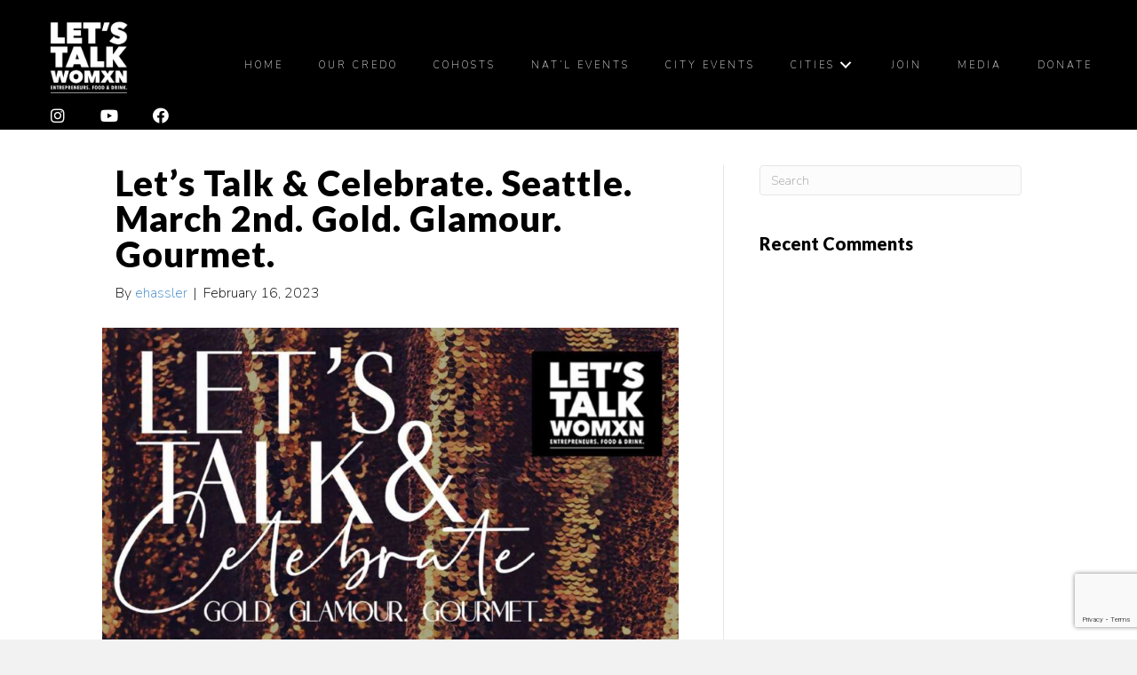

--- FILE ---
content_type: text/html; charset=UTF-8
request_url: https://letstalkwomxn.com/city/seattle/
body_size: 12590
content:
<!DOCTYPE html>
<html lang="en-US">
<head>
<meta charset="UTF-8" />
<meta name='viewport' content='width=device-width, initial-scale=1.0' />
<meta http-equiv='X-UA-Compatible' content='IE=edge' />
<link rel="profile" href="https://gmpg.org/xfn/11" />
<meta name='robots' content='index, follow, max-image-preview:large, max-snippet:-1, max-video-preview:-1' />

	<!-- This site is optimized with the Yoast SEO plugin v20.8 - https://yoast.com/wordpress/plugins/seo/ -->
	<title>Seattle Archives - Let&#039;s Talk Womxn - Entrepreneurs. Food &amp; Drink.</title>
	<link rel="canonical" href="https://letstalkwomxn.com/city/seattle/" />
	<meta property="og:locale" content="en_US" />
	<meta property="og:type" content="article" />
	<meta property="og:title" content="Seattle Archives - Let&#039;s Talk Womxn - Entrepreneurs. Food &amp; Drink." />
	<meta property="og:url" content="https://letstalkwomxn.com/city/seattle/" />
	<meta property="og:site_name" content="Let&#039;s Talk Womxn - Entrepreneurs. Food &amp; Drink." />
	<meta name="twitter:card" content="summary_large_image" />
	<script type="application/ld+json" class="yoast-schema-graph">{"@context":"https://schema.org","@graph":[{"@type":"CollectionPage","@id":"https://letstalkwomxn.com/city/seattle/","url":"https://letstalkwomxn.com/city/seattle/","name":"Seattle Archives - Let&#039;s Talk Womxn - Entrepreneurs. Food &amp; Drink.","isPartOf":{"@id":"https://letstalkwomxn.wpengine.com/#website"},"primaryImageOfPage":{"@id":"https://letstalkwomxn.com/city/seattle/#primaryimage"},"image":{"@id":"https://letstalkwomxn.com/city/seattle/#primaryimage"},"thumbnailUrl":"https://letstalkwomxn.com/wp-content/uploads/2023/02/LTW-WHM-2023-Seattle-1024.jpg","breadcrumb":{"@id":"https://letstalkwomxn.com/city/seattle/#breadcrumb"},"inLanguage":"en-US"},{"@type":"ImageObject","inLanguage":"en-US","@id":"https://letstalkwomxn.com/city/seattle/#primaryimage","url":"https://letstalkwomxn.com/wp-content/uploads/2023/02/LTW-WHM-2023-Seattle-1024.jpg","contentUrl":"https://letstalkwomxn.com/wp-content/uploads/2023/02/LTW-WHM-2023-Seattle-1024.jpg","width":1024,"height":1280},{"@type":"BreadcrumbList","@id":"https://letstalkwomxn.com/city/seattle/#breadcrumb","itemListElement":[{"@type":"ListItem","position":1,"name":"Home","item":"https://letstalkwomxn.com/"},{"@type":"ListItem","position":2,"name":"Seattle"}]},{"@type":"WebSite","@id":"https://letstalkwomxn.wpengine.com/#website","url":"https://letstalkwomxn.wpengine.com/","name":"Let&#039;s Talk Womxn - Entrepreneurs. Food &amp; Drink.","description":"Women. Owners. Together.","potentialAction":[{"@type":"SearchAction","target":{"@type":"EntryPoint","urlTemplate":"https://letstalkwomxn.wpengine.com/?s={search_term_string}"},"query-input":"required name=search_term_string"}],"inLanguage":"en-US"}]}</script>
	<!-- / Yoast SEO plugin. -->


<link rel='dns-prefetch' href='//www.google.com' />
<link rel="alternate" type="application/rss+xml" title="Let&#039;s Talk Womxn - Entrepreneurs. Food &amp; Drink. &raquo; Feed" href="https://letstalkwomxn.com/feed/" />
<link rel="alternate" type="application/rss+xml" title="Let&#039;s Talk Womxn - Entrepreneurs. Food &amp; Drink. &raquo; Comments Feed" href="https://letstalkwomxn.com/comments/feed/" />
<link rel="alternate" type="application/rss+xml" title="Let&#039;s Talk Womxn - Entrepreneurs. Food &amp; Drink. &raquo; Seattle City Feed" href="https://letstalkwomxn.com/city/seattle/feed/" />
<script>
window._wpemojiSettings = {"baseUrl":"https:\/\/s.w.org\/images\/core\/emoji\/15.0.3\/72x72\/","ext":".png","svgUrl":"https:\/\/s.w.org\/images\/core\/emoji\/15.0.3\/svg\/","svgExt":".svg","source":{"concatemoji":"https:\/\/letstalkwomxn.com\/wp-includes\/js\/wp-emoji-release.min.js?ver=6.5.2"}};
/*! This file is auto-generated */
!function(i,n){var o,s,e;function c(e){try{var t={supportTests:e,timestamp:(new Date).valueOf()};sessionStorage.setItem(o,JSON.stringify(t))}catch(e){}}function p(e,t,n){e.clearRect(0,0,e.canvas.width,e.canvas.height),e.fillText(t,0,0);var t=new Uint32Array(e.getImageData(0,0,e.canvas.width,e.canvas.height).data),r=(e.clearRect(0,0,e.canvas.width,e.canvas.height),e.fillText(n,0,0),new Uint32Array(e.getImageData(0,0,e.canvas.width,e.canvas.height).data));return t.every(function(e,t){return e===r[t]})}function u(e,t,n){switch(t){case"flag":return n(e,"\ud83c\udff3\ufe0f\u200d\u26a7\ufe0f","\ud83c\udff3\ufe0f\u200b\u26a7\ufe0f")?!1:!n(e,"\ud83c\uddfa\ud83c\uddf3","\ud83c\uddfa\u200b\ud83c\uddf3")&&!n(e,"\ud83c\udff4\udb40\udc67\udb40\udc62\udb40\udc65\udb40\udc6e\udb40\udc67\udb40\udc7f","\ud83c\udff4\u200b\udb40\udc67\u200b\udb40\udc62\u200b\udb40\udc65\u200b\udb40\udc6e\u200b\udb40\udc67\u200b\udb40\udc7f");case"emoji":return!n(e,"\ud83d\udc26\u200d\u2b1b","\ud83d\udc26\u200b\u2b1b")}return!1}function f(e,t,n){var r="undefined"!=typeof WorkerGlobalScope&&self instanceof WorkerGlobalScope?new OffscreenCanvas(300,150):i.createElement("canvas"),a=r.getContext("2d",{willReadFrequently:!0}),o=(a.textBaseline="top",a.font="600 32px Arial",{});return e.forEach(function(e){o[e]=t(a,e,n)}),o}function t(e){var t=i.createElement("script");t.src=e,t.defer=!0,i.head.appendChild(t)}"undefined"!=typeof Promise&&(o="wpEmojiSettingsSupports",s=["flag","emoji"],n.supports={everything:!0,everythingExceptFlag:!0},e=new Promise(function(e){i.addEventListener("DOMContentLoaded",e,{once:!0})}),new Promise(function(t){var n=function(){try{var e=JSON.parse(sessionStorage.getItem(o));if("object"==typeof e&&"number"==typeof e.timestamp&&(new Date).valueOf()<e.timestamp+604800&&"object"==typeof e.supportTests)return e.supportTests}catch(e){}return null}();if(!n){if("undefined"!=typeof Worker&&"undefined"!=typeof OffscreenCanvas&&"undefined"!=typeof URL&&URL.createObjectURL&&"undefined"!=typeof Blob)try{var e="postMessage("+f.toString()+"("+[JSON.stringify(s),u.toString(),p.toString()].join(",")+"));",r=new Blob([e],{type:"text/javascript"}),a=new Worker(URL.createObjectURL(r),{name:"wpTestEmojiSupports"});return void(a.onmessage=function(e){c(n=e.data),a.terminate(),t(n)})}catch(e){}c(n=f(s,u,p))}t(n)}).then(function(e){for(var t in e)n.supports[t]=e[t],n.supports.everything=n.supports.everything&&n.supports[t],"flag"!==t&&(n.supports.everythingExceptFlag=n.supports.everythingExceptFlag&&n.supports[t]);n.supports.everythingExceptFlag=n.supports.everythingExceptFlag&&!n.supports.flag,n.DOMReady=!1,n.readyCallback=function(){n.DOMReady=!0}}).then(function(){return e}).then(function(){var e;n.supports.everything||(n.readyCallback(),(e=n.source||{}).concatemoji?t(e.concatemoji):e.wpemoji&&e.twemoji&&(t(e.twemoji),t(e.wpemoji)))}))}((window,document),window._wpemojiSettings);
</script>
<link rel='stylesheet' id='sbi_styles-css' href='https://letstalkwomxn.com/wp-content/plugins/instagram-feed-pro/css/sbi-styles.min.css?ver=6.4' media='all' />
<style id='wp-emoji-styles-inline-css'>

	img.wp-smiley, img.emoji {
		display: inline !important;
		border: none !important;
		box-shadow: none !important;
		height: 1em !important;
		width: 1em !important;
		margin: 0 0.07em !important;
		vertical-align: -0.1em !important;
		background: none !important;
		padding: 0 !important;
	}
</style>
<link rel='stylesheet' id='wp-block-library-css' href='https://letstalkwomxn.com/wp-includes/css/dist/block-library/style.min.css?ver=6.5.2' media='all' />
<style id='wp-block-library-theme-inline-css'>
.wp-block-audio figcaption{color:#555;font-size:13px;text-align:center}.is-dark-theme .wp-block-audio figcaption{color:#ffffffa6}.wp-block-audio{margin:0 0 1em}.wp-block-code{border:1px solid #ccc;border-radius:4px;font-family:Menlo,Consolas,monaco,monospace;padding:.8em 1em}.wp-block-embed figcaption{color:#555;font-size:13px;text-align:center}.is-dark-theme .wp-block-embed figcaption{color:#ffffffa6}.wp-block-embed{margin:0 0 1em}.blocks-gallery-caption{color:#555;font-size:13px;text-align:center}.is-dark-theme .blocks-gallery-caption{color:#ffffffa6}.wp-block-image figcaption{color:#555;font-size:13px;text-align:center}.is-dark-theme .wp-block-image figcaption{color:#ffffffa6}.wp-block-image{margin:0 0 1em}.wp-block-pullquote{border-bottom:4px solid;border-top:4px solid;color:currentColor;margin-bottom:1.75em}.wp-block-pullquote cite,.wp-block-pullquote footer,.wp-block-pullquote__citation{color:currentColor;font-size:.8125em;font-style:normal;text-transform:uppercase}.wp-block-quote{border-left:.25em solid;margin:0 0 1.75em;padding-left:1em}.wp-block-quote cite,.wp-block-quote footer{color:currentColor;font-size:.8125em;font-style:normal;position:relative}.wp-block-quote.has-text-align-right{border-left:none;border-right:.25em solid;padding-left:0;padding-right:1em}.wp-block-quote.has-text-align-center{border:none;padding-left:0}.wp-block-quote.is-large,.wp-block-quote.is-style-large,.wp-block-quote.is-style-plain{border:none}.wp-block-search .wp-block-search__label{font-weight:700}.wp-block-search__button{border:1px solid #ccc;padding:.375em .625em}:where(.wp-block-group.has-background){padding:1.25em 2.375em}.wp-block-separator.has-css-opacity{opacity:.4}.wp-block-separator{border:none;border-bottom:2px solid;margin-left:auto;margin-right:auto}.wp-block-separator.has-alpha-channel-opacity{opacity:1}.wp-block-separator:not(.is-style-wide):not(.is-style-dots){width:100px}.wp-block-separator.has-background:not(.is-style-dots){border-bottom:none;height:1px}.wp-block-separator.has-background:not(.is-style-wide):not(.is-style-dots){height:2px}.wp-block-table{margin:0 0 1em}.wp-block-table td,.wp-block-table th{word-break:normal}.wp-block-table figcaption{color:#555;font-size:13px;text-align:center}.is-dark-theme .wp-block-table figcaption{color:#ffffffa6}.wp-block-video figcaption{color:#555;font-size:13px;text-align:center}.is-dark-theme .wp-block-video figcaption{color:#ffffffa6}.wp-block-video{margin:0 0 1em}.wp-block-template-part.has-background{margin-bottom:0;margin-top:0;padding:1.25em 2.375em}
</style>
<link rel='stylesheet' id='mediaelement-css' href='https://letstalkwomxn.com/wp-includes/js/mediaelement/mediaelementplayer-legacy.min.css?ver=4.2.17' media='all' />
<link rel='stylesheet' id='wp-mediaelement-css' href='https://letstalkwomxn.com/wp-includes/js/mediaelement/wp-mediaelement.min.css?ver=6.5.2' media='all' />
<link rel='stylesheet' id='view_editor_gutenberg_frontend_assets-css' href='https://letstalkwomxn.com/wp-content/plugins/wp-views/public/css/views-frontend.css?ver=3.6.14' media='all' />
<style id='view_editor_gutenberg_frontend_assets-inline-css'>
.wpv-sort-list-dropdown.wpv-sort-list-dropdown-style-default > span.wpv-sort-list,.wpv-sort-list-dropdown.wpv-sort-list-dropdown-style-default .wpv-sort-list-item {border-color: #cdcdcd;}.wpv-sort-list-dropdown.wpv-sort-list-dropdown-style-default .wpv-sort-list-item a {color: #444;background-color: #fff;}.wpv-sort-list-dropdown.wpv-sort-list-dropdown-style-default a:hover,.wpv-sort-list-dropdown.wpv-sort-list-dropdown-style-default a:focus {color: #000;background-color: #eee;}.wpv-sort-list-dropdown.wpv-sort-list-dropdown-style-default .wpv-sort-list-item.wpv-sort-list-current a {color: #000;background-color: #eee;}
.wpv-sort-list-dropdown.wpv-sort-list-dropdown-style-default > span.wpv-sort-list,.wpv-sort-list-dropdown.wpv-sort-list-dropdown-style-default .wpv-sort-list-item {border-color: #cdcdcd;}.wpv-sort-list-dropdown.wpv-sort-list-dropdown-style-default .wpv-sort-list-item a {color: #444;background-color: #fff;}.wpv-sort-list-dropdown.wpv-sort-list-dropdown-style-default a:hover,.wpv-sort-list-dropdown.wpv-sort-list-dropdown-style-default a:focus {color: #000;background-color: #eee;}.wpv-sort-list-dropdown.wpv-sort-list-dropdown-style-default .wpv-sort-list-item.wpv-sort-list-current a {color: #000;background-color: #eee;}.wpv-sort-list-dropdown.wpv-sort-list-dropdown-style-grey > span.wpv-sort-list,.wpv-sort-list-dropdown.wpv-sort-list-dropdown-style-grey .wpv-sort-list-item {border-color: #cdcdcd;}.wpv-sort-list-dropdown.wpv-sort-list-dropdown-style-grey .wpv-sort-list-item a {color: #444;background-color: #eeeeee;}.wpv-sort-list-dropdown.wpv-sort-list-dropdown-style-grey a:hover,.wpv-sort-list-dropdown.wpv-sort-list-dropdown-style-grey a:focus {color: #000;background-color: #e5e5e5;}.wpv-sort-list-dropdown.wpv-sort-list-dropdown-style-grey .wpv-sort-list-item.wpv-sort-list-current a {color: #000;background-color: #e5e5e5;}
.wpv-sort-list-dropdown.wpv-sort-list-dropdown-style-default > span.wpv-sort-list,.wpv-sort-list-dropdown.wpv-sort-list-dropdown-style-default .wpv-sort-list-item {border-color: #cdcdcd;}.wpv-sort-list-dropdown.wpv-sort-list-dropdown-style-default .wpv-sort-list-item a {color: #444;background-color: #fff;}.wpv-sort-list-dropdown.wpv-sort-list-dropdown-style-default a:hover,.wpv-sort-list-dropdown.wpv-sort-list-dropdown-style-default a:focus {color: #000;background-color: #eee;}.wpv-sort-list-dropdown.wpv-sort-list-dropdown-style-default .wpv-sort-list-item.wpv-sort-list-current a {color: #000;background-color: #eee;}.wpv-sort-list-dropdown.wpv-sort-list-dropdown-style-grey > span.wpv-sort-list,.wpv-sort-list-dropdown.wpv-sort-list-dropdown-style-grey .wpv-sort-list-item {border-color: #cdcdcd;}.wpv-sort-list-dropdown.wpv-sort-list-dropdown-style-grey .wpv-sort-list-item a {color: #444;background-color: #eeeeee;}.wpv-sort-list-dropdown.wpv-sort-list-dropdown-style-grey a:hover,.wpv-sort-list-dropdown.wpv-sort-list-dropdown-style-grey a:focus {color: #000;background-color: #e5e5e5;}.wpv-sort-list-dropdown.wpv-sort-list-dropdown-style-grey .wpv-sort-list-item.wpv-sort-list-current a {color: #000;background-color: #e5e5e5;}.wpv-sort-list-dropdown.wpv-sort-list-dropdown-style-blue > span.wpv-sort-list,.wpv-sort-list-dropdown.wpv-sort-list-dropdown-style-blue .wpv-sort-list-item {border-color: #0099cc;}.wpv-sort-list-dropdown.wpv-sort-list-dropdown-style-blue .wpv-sort-list-item a {color: #444;background-color: #cbddeb;}.wpv-sort-list-dropdown.wpv-sort-list-dropdown-style-blue a:hover,.wpv-sort-list-dropdown.wpv-sort-list-dropdown-style-blue a:focus {color: #000;background-color: #95bedd;}.wpv-sort-list-dropdown.wpv-sort-list-dropdown-style-blue .wpv-sort-list-item.wpv-sort-list-current a {color: #000;background-color: #95bedd;}
</style>
<style id='classic-theme-styles-inline-css'>
/*! This file is auto-generated */
.wp-block-button__link{color:#fff;background-color:#32373c;border-radius:9999px;box-shadow:none;text-decoration:none;padding:calc(.667em + 2px) calc(1.333em + 2px);font-size:1.125em}.wp-block-file__button{background:#32373c;color:#fff;text-decoration:none}
</style>
<style id='global-styles-inline-css'>
body{--wp--preset--color--black: #000000;--wp--preset--color--cyan-bluish-gray: #abb8c3;--wp--preset--color--white: #ffffff;--wp--preset--color--pale-pink: #f78da7;--wp--preset--color--vivid-red: #cf2e2e;--wp--preset--color--luminous-vivid-orange: #ff6900;--wp--preset--color--luminous-vivid-amber: #fcb900;--wp--preset--color--light-green-cyan: #7bdcb5;--wp--preset--color--vivid-green-cyan: #00d084;--wp--preset--color--pale-cyan-blue: #8ed1fc;--wp--preset--color--vivid-cyan-blue: #0693e3;--wp--preset--color--vivid-purple: #9b51e0;--wp--preset--gradient--vivid-cyan-blue-to-vivid-purple: linear-gradient(135deg,rgba(6,147,227,1) 0%,rgb(155,81,224) 100%);--wp--preset--gradient--light-green-cyan-to-vivid-green-cyan: linear-gradient(135deg,rgb(122,220,180) 0%,rgb(0,208,130) 100%);--wp--preset--gradient--luminous-vivid-amber-to-luminous-vivid-orange: linear-gradient(135deg,rgba(252,185,0,1) 0%,rgba(255,105,0,1) 100%);--wp--preset--gradient--luminous-vivid-orange-to-vivid-red: linear-gradient(135deg,rgba(255,105,0,1) 0%,rgb(207,46,46) 100%);--wp--preset--gradient--very-light-gray-to-cyan-bluish-gray: linear-gradient(135deg,rgb(238,238,238) 0%,rgb(169,184,195) 100%);--wp--preset--gradient--cool-to-warm-spectrum: linear-gradient(135deg,rgb(74,234,220) 0%,rgb(151,120,209) 20%,rgb(207,42,186) 40%,rgb(238,44,130) 60%,rgb(251,105,98) 80%,rgb(254,248,76) 100%);--wp--preset--gradient--blush-light-purple: linear-gradient(135deg,rgb(255,206,236) 0%,rgb(152,150,240) 100%);--wp--preset--gradient--blush-bordeaux: linear-gradient(135deg,rgb(254,205,165) 0%,rgb(254,45,45) 50%,rgb(107,0,62) 100%);--wp--preset--gradient--luminous-dusk: linear-gradient(135deg,rgb(255,203,112) 0%,rgb(199,81,192) 50%,rgb(65,88,208) 100%);--wp--preset--gradient--pale-ocean: linear-gradient(135deg,rgb(255,245,203) 0%,rgb(182,227,212) 50%,rgb(51,167,181) 100%);--wp--preset--gradient--electric-grass: linear-gradient(135deg,rgb(202,248,128) 0%,rgb(113,206,126) 100%);--wp--preset--gradient--midnight: linear-gradient(135deg,rgb(2,3,129) 0%,rgb(40,116,252) 100%);--wp--preset--font-size--small: 13px;--wp--preset--font-size--medium: 20px;--wp--preset--font-size--large: 36px;--wp--preset--font-size--x-large: 42px;--wp--preset--spacing--20: 0.44rem;--wp--preset--spacing--30: 0.67rem;--wp--preset--spacing--40: 1rem;--wp--preset--spacing--50: 1.5rem;--wp--preset--spacing--60: 2.25rem;--wp--preset--spacing--70: 3.38rem;--wp--preset--spacing--80: 5.06rem;--wp--preset--shadow--natural: 6px 6px 9px rgba(0, 0, 0, 0.2);--wp--preset--shadow--deep: 12px 12px 50px rgba(0, 0, 0, 0.4);--wp--preset--shadow--sharp: 6px 6px 0px rgba(0, 0, 0, 0.2);--wp--preset--shadow--outlined: 6px 6px 0px -3px rgba(255, 255, 255, 1), 6px 6px rgba(0, 0, 0, 1);--wp--preset--shadow--crisp: 6px 6px 0px rgba(0, 0, 0, 1);}:where(.is-layout-flex){gap: 0.5em;}:where(.is-layout-grid){gap: 0.5em;}body .is-layout-flow > .alignleft{float: left;margin-inline-start: 0;margin-inline-end: 2em;}body .is-layout-flow > .alignright{float: right;margin-inline-start: 2em;margin-inline-end: 0;}body .is-layout-flow > .aligncenter{margin-left: auto !important;margin-right: auto !important;}body .is-layout-constrained > .alignleft{float: left;margin-inline-start: 0;margin-inline-end: 2em;}body .is-layout-constrained > .alignright{float: right;margin-inline-start: 2em;margin-inline-end: 0;}body .is-layout-constrained > .aligncenter{margin-left: auto !important;margin-right: auto !important;}body .is-layout-constrained > :where(:not(.alignleft):not(.alignright):not(.alignfull)){max-width: var(--wp--style--global--content-size);margin-left: auto !important;margin-right: auto !important;}body .is-layout-constrained > .alignwide{max-width: var(--wp--style--global--wide-size);}body .is-layout-flex{display: flex;}body .is-layout-flex{flex-wrap: wrap;align-items: center;}body .is-layout-flex > *{margin: 0;}body .is-layout-grid{display: grid;}body .is-layout-grid > *{margin: 0;}:where(.wp-block-columns.is-layout-flex){gap: 2em;}:where(.wp-block-columns.is-layout-grid){gap: 2em;}:where(.wp-block-post-template.is-layout-flex){gap: 1.25em;}:where(.wp-block-post-template.is-layout-grid){gap: 1.25em;}.has-black-color{color: var(--wp--preset--color--black) !important;}.has-cyan-bluish-gray-color{color: var(--wp--preset--color--cyan-bluish-gray) !important;}.has-white-color{color: var(--wp--preset--color--white) !important;}.has-pale-pink-color{color: var(--wp--preset--color--pale-pink) !important;}.has-vivid-red-color{color: var(--wp--preset--color--vivid-red) !important;}.has-luminous-vivid-orange-color{color: var(--wp--preset--color--luminous-vivid-orange) !important;}.has-luminous-vivid-amber-color{color: var(--wp--preset--color--luminous-vivid-amber) !important;}.has-light-green-cyan-color{color: var(--wp--preset--color--light-green-cyan) !important;}.has-vivid-green-cyan-color{color: var(--wp--preset--color--vivid-green-cyan) !important;}.has-pale-cyan-blue-color{color: var(--wp--preset--color--pale-cyan-blue) !important;}.has-vivid-cyan-blue-color{color: var(--wp--preset--color--vivid-cyan-blue) !important;}.has-vivid-purple-color{color: var(--wp--preset--color--vivid-purple) !important;}.has-black-background-color{background-color: var(--wp--preset--color--black) !important;}.has-cyan-bluish-gray-background-color{background-color: var(--wp--preset--color--cyan-bluish-gray) !important;}.has-white-background-color{background-color: var(--wp--preset--color--white) !important;}.has-pale-pink-background-color{background-color: var(--wp--preset--color--pale-pink) !important;}.has-vivid-red-background-color{background-color: var(--wp--preset--color--vivid-red) !important;}.has-luminous-vivid-orange-background-color{background-color: var(--wp--preset--color--luminous-vivid-orange) !important;}.has-luminous-vivid-amber-background-color{background-color: var(--wp--preset--color--luminous-vivid-amber) !important;}.has-light-green-cyan-background-color{background-color: var(--wp--preset--color--light-green-cyan) !important;}.has-vivid-green-cyan-background-color{background-color: var(--wp--preset--color--vivid-green-cyan) !important;}.has-pale-cyan-blue-background-color{background-color: var(--wp--preset--color--pale-cyan-blue) !important;}.has-vivid-cyan-blue-background-color{background-color: var(--wp--preset--color--vivid-cyan-blue) !important;}.has-vivid-purple-background-color{background-color: var(--wp--preset--color--vivid-purple) !important;}.has-black-border-color{border-color: var(--wp--preset--color--black) !important;}.has-cyan-bluish-gray-border-color{border-color: var(--wp--preset--color--cyan-bluish-gray) !important;}.has-white-border-color{border-color: var(--wp--preset--color--white) !important;}.has-pale-pink-border-color{border-color: var(--wp--preset--color--pale-pink) !important;}.has-vivid-red-border-color{border-color: var(--wp--preset--color--vivid-red) !important;}.has-luminous-vivid-orange-border-color{border-color: var(--wp--preset--color--luminous-vivid-orange) !important;}.has-luminous-vivid-amber-border-color{border-color: var(--wp--preset--color--luminous-vivid-amber) !important;}.has-light-green-cyan-border-color{border-color: var(--wp--preset--color--light-green-cyan) !important;}.has-vivid-green-cyan-border-color{border-color: var(--wp--preset--color--vivid-green-cyan) !important;}.has-pale-cyan-blue-border-color{border-color: var(--wp--preset--color--pale-cyan-blue) !important;}.has-vivid-cyan-blue-border-color{border-color: var(--wp--preset--color--vivid-cyan-blue) !important;}.has-vivid-purple-border-color{border-color: var(--wp--preset--color--vivid-purple) !important;}.has-vivid-cyan-blue-to-vivid-purple-gradient-background{background: var(--wp--preset--gradient--vivid-cyan-blue-to-vivid-purple) !important;}.has-light-green-cyan-to-vivid-green-cyan-gradient-background{background: var(--wp--preset--gradient--light-green-cyan-to-vivid-green-cyan) !important;}.has-luminous-vivid-amber-to-luminous-vivid-orange-gradient-background{background: var(--wp--preset--gradient--luminous-vivid-amber-to-luminous-vivid-orange) !important;}.has-luminous-vivid-orange-to-vivid-red-gradient-background{background: var(--wp--preset--gradient--luminous-vivid-orange-to-vivid-red) !important;}.has-very-light-gray-to-cyan-bluish-gray-gradient-background{background: var(--wp--preset--gradient--very-light-gray-to-cyan-bluish-gray) !important;}.has-cool-to-warm-spectrum-gradient-background{background: var(--wp--preset--gradient--cool-to-warm-spectrum) !important;}.has-blush-light-purple-gradient-background{background: var(--wp--preset--gradient--blush-light-purple) !important;}.has-blush-bordeaux-gradient-background{background: var(--wp--preset--gradient--blush-bordeaux) !important;}.has-luminous-dusk-gradient-background{background: var(--wp--preset--gradient--luminous-dusk) !important;}.has-pale-ocean-gradient-background{background: var(--wp--preset--gradient--pale-ocean) !important;}.has-electric-grass-gradient-background{background: var(--wp--preset--gradient--electric-grass) !important;}.has-midnight-gradient-background{background: var(--wp--preset--gradient--midnight) !important;}.has-small-font-size{font-size: var(--wp--preset--font-size--small) !important;}.has-medium-font-size{font-size: var(--wp--preset--font-size--medium) !important;}.has-large-font-size{font-size: var(--wp--preset--font-size--large) !important;}.has-x-large-font-size{font-size: var(--wp--preset--font-size--x-large) !important;}
.wp-block-navigation a:where(:not(.wp-element-button)){color: inherit;}
:where(.wp-block-post-template.is-layout-flex){gap: 1.25em;}:where(.wp-block-post-template.is-layout-grid){gap: 1.25em;}
:where(.wp-block-columns.is-layout-flex){gap: 2em;}:where(.wp-block-columns.is-layout-grid){gap: 2em;}
.wp-block-pullquote{font-size: 1.5em;line-height: 1.6;}
</style>
<link rel='stylesheet' id='font-awesome-5-css' href='https://letstalkwomxn.com/wp-content/plugins/bb-plugin/fonts/fontawesome/5.15.4/css/all.min.css?ver=2.6.3.3' media='all' />
<link rel='stylesheet' id='fl-builder-layout-bundle-c2ef608e9a6e48df9d087986f9e32a04-css' href='https://letstalkwomxn.com/wp-content/uploads/bb-plugin/cache/c2ef608e9a6e48df9d087986f9e32a04-layout-bundle.css?ver=2.6.3.3-1.4.5.1' media='all' />
<link rel='stylesheet' id='jquery-magnificpopup-css' href='https://letstalkwomxn.com/wp-content/plugins/bb-plugin/css/jquery.magnificpopup.min.css?ver=2.6.3.3' media='all' />
<link rel='stylesheet' id='base-css' href='https://letstalkwomxn.com/wp-content/themes/bb-theme/css/base.min.css?ver=1.7.13' media='all' />
<link rel='stylesheet' id='fl-automator-skin-css' href='https://letstalkwomxn.com/wp-content/uploads/bb-theme/skin-65e87c2bc3f7f.css?ver=1.7.13' media='all' />
<link rel='stylesheet' id='fl-child-theme-css' href='https://letstalkwomxn.com/wp-content/themes/bb-theme-child/style.css?ver=6.5.2' media='all' />
<link rel='stylesheet' id='pp-animate-css' href='https://letstalkwomxn.com/wp-content/plugins/bbpowerpack/assets/css/animate.min.css?ver=3.5.1' media='all' />
<script src="https://letstalkwomxn.com/wp-content/plugins/wp-views/vendor/toolset/common-es/public/toolset-common-es-frontend.js?ver=170000" id="toolset-common-es-frontend-js"></script>
<script src="https://letstalkwomxn.com/wp-includes/js/jquery/jquery.min.js?ver=3.7.1" id="jquery-core-js"></script>
<script src="https://letstalkwomxn.com/wp-includes/js/jquery/jquery-migrate.min.js?ver=3.4.1" id="jquery-migrate-js"></script>
<script src="https://letstalkwomxn.com/wp-includes/js/imagesloaded.min.js?ver=6.5.2" id="imagesloaded-js"></script>
<link rel="https://api.w.org/" href="https://letstalkwomxn.com/wp-json/" /><link rel="alternate" type="application/json" href="https://letstalkwomxn.com/wp-json/wp/v2/city/12" /><link rel="EditURI" type="application/rsd+xml" title="RSD" href="https://letstalkwomxn.com/xmlrpc.php?rsd" />
<meta name="generator" content="WordPress 6.5.2" />
		<script>
			var bb_powerpack = {
				ajaxurl: 'https://letstalkwomxn.com/wp-admin/admin-ajax.php',
				search_term: '',
				callback: function() {}
			};
		</script>
		<style>.recentcomments a{display:inline !important;padding:0 !important;margin:0 !important;}</style> <script> window.addEventListener("load",function(){ var c={script:false,link:false}; function ls(s) { if(!['script','link'].includes(s)||c[s]){return;}c[s]=true; var d=document,f=d.getElementsByTagName(s)[0],j=d.createElement(s); if(s==='script'){j.async=true;j.src='https://letstalkwomxn.com/wp-content/plugins/wp-views/vendor/toolset/blocks/public/js/frontend.js?v=1.6.10';}else{ j.rel='stylesheet';j.href='https://letstalkwomxn.com/wp-content/plugins/wp-views/vendor/toolset/blocks/public/css/style.css?v=1.6.10';} f.parentNode.insertBefore(j, f); }; function ex(){ls('script');ls('link')} window.addEventListener("scroll", ex, {once: true}); if (('IntersectionObserver' in window) && ('IntersectionObserverEntry' in window) && ('intersectionRatio' in window.IntersectionObserverEntry.prototype)) { var i = 0, fb = document.querySelectorAll("[class^='tb-']"), o = new IntersectionObserver(es => { es.forEach(e => { o.unobserve(e.target); if (e.intersectionRatio > 0) { ex();o.disconnect();}else{ i++;if(fb.length>i){o.observe(fb[i])}} }) }); if (fb.length) { o.observe(fb[i]) } } }) </script>
	<noscript>
		<link rel="stylesheet" href="https://letstalkwomxn.com/wp-content/plugins/wp-views/vendor/toolset/blocks/public/css/style.css">
	</noscript><link rel="icon" href="https://letstalkwomxn.com/wp-content/uploads/2024/03/cropped-favicon-32x32.jpg" sizes="32x32" />
<link rel="icon" href="https://letstalkwomxn.com/wp-content/uploads/2024/03/cropped-favicon-192x192.jpg" sizes="192x192" />
<link rel="apple-touch-icon" href="https://letstalkwomxn.com/wp-content/uploads/2024/03/cropped-favicon-180x180.jpg" />
<meta name="msapplication-TileImage" content="https://letstalkwomxn.com/wp-content/uploads/2024/03/cropped-favicon-270x270.jpg" />
		<style id="wp-custom-css">
			/*------- LOGO -------*/
#site-logo img {
/* 	max-width: 120px; */
}

.fl-theme-builder-header-shrink #site-logo img {
/* 	max-width: 54px; */
}

.home .fl-theme-builder-header-sticky #site-logo {
/* 	display: none; */
}

.home .fl-theme-builder-header-scrolled #site-logo {
	display: block;
}

/*------- TYPOGRAPHY -------*/
p {
	margin-bottom: 1.4em;
}


/*------- BUTTONS -------*/
.bkg-dark .button {
	background-color: #333333 !important;
}

.bkg-dark .button:hover {
	background-color: #444444 !important;
}

.button-transp-white a.fl-button {
	background-color: transparent !important;
	border: 1px solid #ffffff !important;
}

.button-transp-white a.fl-button:hover {
	background-color: #333 !important;
}

/*------- Home -------*/


/* Natl Cohosts */
/* grid styles copied from city members */

ul.natl-cohosts {
	list-style-type: none;
	margin: 0 !important;
	padding: 0 !important;
}

ul.natl-cohosts li  {
	display: inline-block;
	width: 19%;
	padding: 1%;
	margin-bottom: 30px;
	vertical-align: top;
	text-align: center;
}

ul.natl-cohosts h4 {
	margin-bottom: 12px;
}

.natl-cohost a.city-link {
	font-weight: bold;
	font-size: 11px;
	text-transform: uppercase;
	border: 1px solid #fff;
	padding: 8px 16px;
	border-radius: 3px;
}

.natl-cohost a.city-link:hover {
	text-decoration: none;
	background-color: #333;
}


/*------- NATL EVENTS -------*/

@media (min-width:1440px) {
     /* make the image col wider on lg scr */
     #national-collabs .pp-content-alternate-wrap .pp-content-grid-image.pp-post-image {
	     width: 75%;
     }
}
/* fix weird cropping/sizing issue on feature image */
#national-collabs .pp-content-post-grid.pp-content-alternate .pp-content-post .pp-content-alternate-wrap .pp-content-grid-image *:not(.pp-post-meta) {
	height: auto !important; 
}

/*------- POSTS -------*/
/* hide button on past event */
.post-id-798 .fl-button-wrap,
.post-id-803 .fl-button-wrap{
	display: none;
}

/*------- CREDO -------*/
.home #credo li a {
	text-decoration: underline;
}

/*------- CITY PAGES -------*/

/* City Info */
.city-story a {
	text-decoration: underline;
}

/* City Co-hosts */
ul.city-co-hosts {
	margin: 0;
	padding: 0;
	list-style-type: none;
}

ul.city-co-hosts li {
	display: inline-block;
	width: 48%;
	padding: 0; 
	margin: 0 0 20px;
	vertical-align: top;
	text-align: center;
}

ul.city-co-hosts li:nth-child(odd) {
	margin-right: 2%;
}

.city-co-hosts .co-host-title {
	font-weight: bold;
	padding-top: 10px;
}

.city-co-hosts .co-host-web {
	display: none;
}



/* City Event */
.city-event {
	padding-top: 40px;
	padding-bottom: 40px;
	border-top: 2px solid #fff;
}

.city-event .col-1 { 
	width: 50%;
	padding-right: 10px;
	margin-bottom: 20px;
}

.city-event .col-2 { 
	width: 50%;
	padding-left: 10px;
}

.city-event .fl-button {
	margin-top: 20px;
}

.city-event a { 
	text-decoration: underline;
/* 	font-weight: bold; */
}

/* City Members */
ul.city-members {
	list-style-type: none;
	margin: 0 !important;
	padding: 0 !important;
}

ul.city-members li  {
	display: inline-block;
	width: 19%;
	padding: 1%;
	margin-bottom: 20px;
	vertical-align: top;
	text-align: center;
}

ul.city-members h4 {
	margin-bottom: 0;
}

/* DC City page */
.postid-72 .cohost-heading, 
.postid-72 .city-cohost-grid,
.postid-72 .member-grid-row {
	display: none;
}

/* LA City page */
.postid-174 .cohost-heading, 
.postid-174 .city-cohost-grid,
.postid-174 .member-grid-row {
	display: none;
}



/*------- MEDIA/PRESS PAGE -------*/
table.press-links {
	
}

table.press-links td.logo,
table.press-links td.link,
table.press-links td.pub-date {
	padding: 15px;
	border: 1px solid #e3e3e3;
	background-color: #ffffff;
}

table.press-links td.logo {
	width: 130px;
	text-align: center;
}

table.press-links td.link a {
	text-decoration: underline;
	font-weight: bold;
}


table.press-links td.pub-date {
	font-size: 80%;
	font-weight: bold;
	width: 130px;
	text-align: center;
}


/*------- MEDIA QUERIES -------*/

@media (max-width:1160px) {
	
	ul.natl-cohosts li {
		width: 24%
	}
	
}

@media (max-width:960px) {
	
	.natl-cohost a.city-link {
	font-size: 10px;
	padding: 6px 12px;
	}
	
}

@media (max-width:830px) {
	 
	ul.natl-cohosts li {
		width: 32%;
	}
	
}

@media (max-width:768px) {
	
	ul.city-members li {
		width: 32%;
	}
	
}


@media (max-width:599px) {
	
	/*------- LOGO -------*/
#site-logo img {
/*  	max-width: 60px;  */
}
	
	.city-event .col-1 { 
		width: 100%;
		padding: 0;
	}
	
	.city-event .col-2 { 
		width: 100%;
		padding: 20px 0 0 0;
	}
	
	ul.city-members li, 
	ul.natl-cohosts li {
		width: 100%;
	}
	
	.home #cohosts h5 {
		font-size: 13px;
		margin-bottom: 0;
		padding-bottom: 0;
	}
	.home #cohosts a.city-link {
		font-size: 11px;
	}
	
}




		</style>
		<!-- Global site tag (gtag.js) - Google Analytics -->
<script async src="https://www.googletagmanager.com/gtag/js?id=G-F0QEMC1HV4"></script>
<script>
  window.dataLayer = window.dataLayer || [];
  function gtag(){dataLayer.push(arguments);}
  gtag('js', new Date());

  gtag('config', 'G-F0QEMC1HV4');
</script>
</head>
<body class="archive tax-city term-seattle term-12 fl-theme-builder-footer fl-theme-builder-footer-footer fl-theme-builder-header fl-theme-builder-header-header-dark-with-logo fl-framework-base fl-preset-default fl-full-width fl-scroll-to-top fl-search-active" itemscope="itemscope" itemtype="https://schema.org/WebPage">
<a aria-label="Skip to content" class="fl-screen-reader-text" href="#fl-main-content">Skip to content</a><div class="fl-page">
	<header class="fl-builder-content fl-builder-content-533 fl-builder-global-templates-locked" data-post-id="533" data-type="header" data-sticky="1" data-sticky-on="" data-sticky-breakpoint="medium" data-shrink="0" data-overlay="0" data-overlay-bg="transparent" data-shrink-image-height="50px" role="banner" itemscope="itemscope" itemtype="http://schema.org/WPHeader"><div class="fl-row fl-row-full-width fl-row-bg-color fl-node-6026ec2023b8f" data-node="6026ec2023b8f">
	<div class="fl-row-content-wrap">
						<div class="fl-row-content fl-row-full-width fl-node-content">
		
<div class="fl-col-group fl-node-6026ec2027549 fl-col-group-equal-height fl-col-group-align-center fl-col-group-custom-width" data-node="6026ec2027549">
			<div class="fl-col fl-node-603f13c6c01ab fl-col-small" data-node="603f13c6c01ab">
	<div class="fl-col-content fl-node-content"><div id="site-logo" class="fl-module fl-module-pp-image fl-node-603f13d29d808" data-node="603f13d29d808">
	<div class="fl-module-content fl-node-content">
		<div class="pp-photo-container">
	<div class="pp-photo pp-photo-align-left pp-photo-align-responsive-default" itemscope itemtype="http://schema.org/ImageObject">
		<div class="pp-photo-content">
			<div class="pp-photo-content-inner">
								<a href="/" target="_self" itemprop="url">
									<img loading="lazy" decoding="async" class="pp-photo-img wp-image-156 size-full" src="https://letstalkwomxn.com/wp-content/uploads/2021/02/lt-logo-1200.png" alt="Let's Talk Womxn - Entrepreneurs. Food &amp; Drink." itemprop="image" height="1110" width="1200" srcset="https://letstalkwomxn.com/wp-content/uploads/2021/02/lt-logo-1200.png 1200w, https://letstalkwomxn.com/wp-content/uploads/2021/02/lt-logo-1200-300x278.png 300w, https://letstalkwomxn.com/wp-content/uploads/2021/02/lt-logo-1200-1024x947.png 1024w, https://letstalkwomxn.com/wp-content/uploads/2021/02/lt-logo-1200-768x710.png 768w" sizes="(max-width: 1200px) 100vw, 1200px" title="lt-logo-1200"  />
					<div class="pp-overlay-bg"></div>
													</a>
							</div>
					</div>
	</div>
</div>
	</div>
</div>
<div class="fl-module fl-module-pp-social-icons fl-node-o31bwl2dv4ce" data-node="o31bwl2dv4ce">
	<div class="fl-module-content fl-node-content">
		<div class="pp-social-icons pp-social-icons-horizontal">
	<span class="pp-social-icon" itemscope itemtype="https://schema.org/Organization">
		<link itemprop="url" href="https://letstalkwomxn.com">
		<a itemprop="sameAs" href="https://www.instagram.com/letstalkwomxn/" target="_blank" title="Instagram" aria-label="Instagram" role="button" rel="noopener noreferrer external" >
							<i class="fab fa-instagram"></i>
					</a>
	</span>
		<span class="pp-social-icon" itemscope itemtype="https://schema.org/Organization">
		<link itemprop="url" href="https://letstalkwomxn.com">
		<a itemprop="sameAs" href="https://www.youtube.com/channel/UCZZaF-3Gfm5xz6E4QQ1RPDQ" target="_blank" title="YouTube" aria-label="YouTube" role="button" rel="noopener noreferrer external" >
							<i class="fab fa-youtube"></i>
					</a>
	</span>
		<span class="pp-social-icon" itemscope itemtype="https://schema.org/Organization">
		<link itemprop="url" href="https://letstalkwomxn.com">
		<a itemprop="sameAs" href="https://www.facebook.com/letstalkwomxn/" target="_blank" title="Facebook" aria-label="Facebook" role="button" rel="noopener noreferrer external" >
							<i class="fab fa-facebook"></i>
					</a>
	</span>
	</div>
	</div>
</div>
</div>
</div>
			<div class="fl-col fl-node-6026ec202765c" data-node="6026ec202765c">
	<div class="fl-col-content fl-node-content"><div class="fl-module fl-module-pp-advanced-menu fl-node-6026ebe547d49" data-node="6026ebe547d49">
	<div class="fl-module-content fl-node-content">
		<div class="pp-advanced-menu pp-advanced-menu-accordion-collapse pp-menu-default pp-menu-align-right">
   	   	<div class="pp-clear"></div>
	<nav class="pp-menu-nav" aria-label="Main" itemscope="itemscope" itemtype="https://schema.org/SiteNavigationElement">
		
		<ul id="menu-main" class="menu pp-advanced-menu-horizontal pp-toggle-arrows"><li id="menu-item-504" class="menu-item menu-item-type-custom menu-item-object-custom"><a href="/" tabindex="0" role="link"><span class="menu-item-text">Home</span></a></li><li id="menu-item-948" class="menu-item menu-item-type-custom menu-item-object-custom menu-item-home"><a href="https://letstalkwomxn.com/#credo" tabindex="0" role="link"><span class="menu-item-text">Our Credo</span></a></li><li id="menu-item-877" class="menu-item menu-item-type-custom menu-item-object-custom menu-item-home"><a href="https://letstalkwomxn.com/#cohosts" tabindex="0" role="link"><span class="menu-item-text">Cohosts</span></a></li><li id="menu-item-875" class="menu-item menu-item-type-custom menu-item-object-custom menu-item-home"><a href="https://letstalkwomxn.com/#national-collabs" tabindex="0" role="link"><span class="menu-item-text">Nat&#8217;l Events</span></a></li><li id="menu-item-876" class="menu-item menu-item-type-custom menu-item-object-custom menu-item-home"><a href="https://letstalkwomxn.com/#city-collabs" tabindex="0" role="link"><span class="menu-item-text">City Events</span></a></li><li id="menu-item-490" class="menu-item menu-item-type-custom menu-item-object-custom menu-item-has-children pp-has-submenu"><div class="pp-has-submenu-container"><a href="#" tabindex="0" role="link"><span class="menu-item-text">Cities<span class="pp-menu-toggle" tabindex="0" aria-expanded="false" aria-label="Cities: submenu"></span></span></a></div><ul class="sub-menu">	<li id="menu-item-497" class="menu-item menu-item-type-post_type menu-item-object-city-page"><a href="https://letstalkwomxn.com/city-page/atlanta/" tabindex="0" role="link"><span class="menu-item-text">Atlanta</span></a></li>	<li id="menu-item-493" class="menu-item menu-item-type-post_type menu-item-object-city-page"><a href="https://letstalkwomxn.com/city-page/boston/" tabindex="0" role="link"><span class="menu-item-text">Boston</span></a></li>	<li id="menu-item-501" class="menu-item menu-item-type-post_type menu-item-object-city-page"><a href="https://letstalkwomxn.com/city-page/chicago/" tabindex="0" role="link"><span class="menu-item-text">Chicago</span></a></li>	<li id="menu-item-498" class="menu-item menu-item-type-post_type menu-item-object-city-page"><a href="https://letstalkwomxn.com/city-page/cincinnati/" tabindex="0" role="link"><span class="menu-item-text">Cincinnati</span></a></li>	<li id="menu-item-1094" class="menu-item menu-item-type-post_type menu-item-object-city-page"><a href="https://letstalkwomxn.com/city-page/columbus/" tabindex="0" role="link"><span class="menu-item-text">Columbus</span></a></li>	<li id="menu-item-1307" class="menu-item menu-item-type-custom menu-item-object-custom"><a href="https://letstalkwomxn.com/city-page/detroit/" tabindex="0" role="link"><span class="menu-item-text">Detroit</span></a></li>	<li id="menu-item-916" class="menu-item menu-item-type-post_type menu-item-object-city-page"><a href="https://letstalkwomxn.com/city-page/houston/" tabindex="0" role="link"><span class="menu-item-text">Houston</span></a></li>	<li id="menu-item-492" class="menu-item menu-item-type-post_type menu-item-object-city-page"><a href="https://letstalkwomxn.com/city-page/louisville-lexington/" tabindex="0" role="link"><span class="menu-item-text">Louisville &#038; Lexington</span></a></li>	<li id="menu-item-773" class="menu-item menu-item-type-post_type menu-item-object-city-page"><a href="https://letstalkwomxn.com/city-page/miami/" tabindex="0" role="link"><span class="menu-item-text">Miami</span></a></li>	<li id="menu-item-914" class="menu-item menu-item-type-post_type menu-item-object-city-page"><a href="https://letstalkwomxn.com/city-page/milwaukee/" tabindex="0" role="link"><span class="menu-item-text">Milwaukee</span></a></li>	<li id="menu-item-915" class="menu-item menu-item-type-post_type menu-item-object-city-page"><a href="https://letstalkwomxn.com/city-page/minneapolis-st-paul/" tabindex="0" role="link"><span class="menu-item-text">Minneapolis – St. Paul</span></a></li>	<li id="menu-item-774" class="menu-item menu-item-type-post_type menu-item-object-city-page"><a href="https://letstalkwomxn.com/city-page/greater-ny/" tabindex="0" role="link"><span class="menu-item-text">Greater NY</span></a></li>	<li id="menu-item-499" class="menu-item menu-item-type-post_type menu-item-object-city-page"><a href="https://letstalkwomxn.com/city-page/phoenix/" tabindex="0" role="link"><span class="menu-item-text">Phoenix</span></a></li>	<li id="menu-item-494" class="menu-item menu-item-type-post_type menu-item-object-city-page"><a href="https://letstalkwomxn.com/city-page/seattle/" tabindex="0" role="link"><span class="menu-item-text">Seattle</span></a></li>	<li id="menu-item-1306" class="menu-item menu-item-type-custom menu-item-object-custom"><a href="https://letstalkwomxn.com/city-page/toronto/" tabindex="0" role="link"><span class="menu-item-text">Toronto</span></a></li></ul></li><li id="menu-item-874" class="menu-item menu-item-type-custom menu-item-object-custom menu-item-home"><a href="https://letstalkwomxn.com/#join" tabindex="0" role="link"><span class="menu-item-text">Join</span></a></li><li id="menu-item-503" class="menu-item menu-item-type-post_type menu-item-object-page"><a href="https://letstalkwomxn.com/media/" tabindex="0" role="link"><span class="menu-item-text">Media</span></a></li><li id="menu-item-502" class="menu-item menu-item-type-post_type menu-item-object-page current-menu-item current_page_item"><a href="https://letstalkwomxn.com/donate/" tabindex="0" role="link"><span class="menu-item-text">Donate</span></a></li></ul>
			</nav>
</div>
			<div class="pp-advanced-menu-mobile">
			<button class="pp-advanced-menu-mobile-toggle hamburger" tabindex="0" role="button" aria-label="Menu">
				<div class="pp-hamburger"><div class="pp-hamburger-box"><div class="pp-hamburger-inner"></div></div></div>			</button>
			</div>
			<div class="pp-advanced-menu pp-advanced-menu-accordion-collapse full-screen">
	<div class="pp-clear"></div>
	<nav class="pp-menu-nav pp-menu-overlay pp-overlay-fade" aria-label="Main" itemscope="itemscope" itemtype="https://schema.org/SiteNavigationElement">
		<div class="pp-menu-close-btn"></div>

		
		<ul id="menu-main-1" class="menu pp-advanced-menu-horizontal pp-toggle-arrows"><li id="menu-item-504" class="menu-item menu-item-type-custom menu-item-object-custom"><a href="/" tabindex="0" role="link"><span class="menu-item-text">Home</span></a></li><li id="menu-item-948" class="menu-item menu-item-type-custom menu-item-object-custom menu-item-home"><a href="https://letstalkwomxn.com/#credo" tabindex="0" role="link"><span class="menu-item-text">Our Credo</span></a></li><li id="menu-item-877" class="menu-item menu-item-type-custom menu-item-object-custom menu-item-home"><a href="https://letstalkwomxn.com/#cohosts" tabindex="0" role="link"><span class="menu-item-text">Cohosts</span></a></li><li id="menu-item-875" class="menu-item menu-item-type-custom menu-item-object-custom menu-item-home"><a href="https://letstalkwomxn.com/#national-collabs" tabindex="0" role="link"><span class="menu-item-text">Nat&#8217;l Events</span></a></li><li id="menu-item-876" class="menu-item menu-item-type-custom menu-item-object-custom menu-item-home"><a href="https://letstalkwomxn.com/#city-collabs" tabindex="0" role="link"><span class="menu-item-text">City Events</span></a></li><li id="menu-item-490" class="menu-item menu-item-type-custom menu-item-object-custom menu-item-has-children pp-has-submenu"><div class="pp-has-submenu-container"><a href="#" tabindex="0" role="link"><span class="menu-item-text">Cities<span class="pp-menu-toggle" tabindex="0" aria-expanded="false" aria-label="Cities: submenu"></span></span></a></div><ul class="sub-menu">	<li id="menu-item-497" class="menu-item menu-item-type-post_type menu-item-object-city-page"><a href="https://letstalkwomxn.com/city-page/atlanta/" tabindex="0" role="link"><span class="menu-item-text">Atlanta</span></a></li>	<li id="menu-item-493" class="menu-item menu-item-type-post_type menu-item-object-city-page"><a href="https://letstalkwomxn.com/city-page/boston/" tabindex="0" role="link"><span class="menu-item-text">Boston</span></a></li>	<li id="menu-item-501" class="menu-item menu-item-type-post_type menu-item-object-city-page"><a href="https://letstalkwomxn.com/city-page/chicago/" tabindex="0" role="link"><span class="menu-item-text">Chicago</span></a></li>	<li id="menu-item-498" class="menu-item menu-item-type-post_type menu-item-object-city-page"><a href="https://letstalkwomxn.com/city-page/cincinnati/" tabindex="0" role="link"><span class="menu-item-text">Cincinnati</span></a></li>	<li id="menu-item-1094" class="menu-item menu-item-type-post_type menu-item-object-city-page"><a href="https://letstalkwomxn.com/city-page/columbus/" tabindex="0" role="link"><span class="menu-item-text">Columbus</span></a></li>	<li id="menu-item-1307" class="menu-item menu-item-type-custom menu-item-object-custom"><a href="https://letstalkwomxn.com/city-page/detroit/" tabindex="0" role="link"><span class="menu-item-text">Detroit</span></a></li>	<li id="menu-item-916" class="menu-item menu-item-type-post_type menu-item-object-city-page"><a href="https://letstalkwomxn.com/city-page/houston/" tabindex="0" role="link"><span class="menu-item-text">Houston</span></a></li>	<li id="menu-item-492" class="menu-item menu-item-type-post_type menu-item-object-city-page"><a href="https://letstalkwomxn.com/city-page/louisville-lexington/" tabindex="0" role="link"><span class="menu-item-text">Louisville &#038; Lexington</span></a></li>	<li id="menu-item-773" class="menu-item menu-item-type-post_type menu-item-object-city-page"><a href="https://letstalkwomxn.com/city-page/miami/" tabindex="0" role="link"><span class="menu-item-text">Miami</span></a></li>	<li id="menu-item-914" class="menu-item menu-item-type-post_type menu-item-object-city-page"><a href="https://letstalkwomxn.com/city-page/milwaukee/" tabindex="0" role="link"><span class="menu-item-text">Milwaukee</span></a></li>	<li id="menu-item-915" class="menu-item menu-item-type-post_type menu-item-object-city-page"><a href="https://letstalkwomxn.com/city-page/minneapolis-st-paul/" tabindex="0" role="link"><span class="menu-item-text">Minneapolis – St. Paul</span></a></li>	<li id="menu-item-774" class="menu-item menu-item-type-post_type menu-item-object-city-page"><a href="https://letstalkwomxn.com/city-page/greater-ny/" tabindex="0" role="link"><span class="menu-item-text">Greater NY</span></a></li>	<li id="menu-item-499" class="menu-item menu-item-type-post_type menu-item-object-city-page"><a href="https://letstalkwomxn.com/city-page/phoenix/" tabindex="0" role="link"><span class="menu-item-text">Phoenix</span></a></li>	<li id="menu-item-494" class="menu-item menu-item-type-post_type menu-item-object-city-page"><a href="https://letstalkwomxn.com/city-page/seattle/" tabindex="0" role="link"><span class="menu-item-text">Seattle</span></a></li>	<li id="menu-item-1306" class="menu-item menu-item-type-custom menu-item-object-custom"><a href="https://letstalkwomxn.com/city-page/toronto/" tabindex="0" role="link"><span class="menu-item-text">Toronto</span></a></li></ul></li><li id="menu-item-874" class="menu-item menu-item-type-custom menu-item-object-custom menu-item-home"><a href="https://letstalkwomxn.com/#join" tabindex="0" role="link"><span class="menu-item-text">Join</span></a></li><li id="menu-item-503" class="menu-item menu-item-type-post_type menu-item-object-page"><a href="https://letstalkwomxn.com/media/" tabindex="0" role="link"><span class="menu-item-text">Media</span></a></li><li id="menu-item-502" class="menu-item menu-item-type-post_type menu-item-object-page current-menu-item current_page_item"><a href="https://letstalkwomxn.com/donate/" tabindex="0" role="link"><span class="menu-item-text">Donate</span></a></li></ul>
			</nav>
</div>
	</div>
</div>
</div>
</div>
	</div>
		</div>
	</div>
</div>
</header>	<div id="fl-main-content" class="fl-page-content" itemprop="mainContentOfPage" role="main">

		
<div class="fl-archive container">
	<div class="row">

		
		<div class="fl-content fl-content-left col-md-8" itemscope="itemscope" itemtype="https://schema.org/Blog">

			
			
									<article class="fl-post post-1260 event type-event status-publish has-post-thumbnail hentry city-seattle phase-ended" id="fl-post-1260" itemscope="itemscope" itemtype="https://schema.org/BlogPosting">

				
	<header class="fl-post-header">
		<h2 class="fl-post-title" itemprop="headline">
			<a href="https://letstalkwomxn.com/event/lets-talk-celebrate-seattle-march-2nd-gold-glamour-gourmet/" rel="bookmark" title="Let’s Talk &#038; Celebrate. Seattle. March 2nd. Gold. Glamour. Gourmet.">Let’s Talk &#038; Celebrate. Seattle. March 2nd. Gold. Glamour. Gourmet.</a>
					</h2>
		<div class="fl-post-meta fl-post-meta-top"><span class="fl-post-author">By <a href="https://letstalkwomxn.com/author/ehassler/"><span>ehassler</span></a></span><span class="fl-sep"> | </span><span class="fl-post-date">February 16, 2023</span></div><meta itemscope itemprop="mainEntityOfPage" itemtype="https://schema.org/WebPage" itemid="https://letstalkwomxn.com/event/lets-talk-celebrate-seattle-march-2nd-gold-glamour-gourmet/" content="Let’s Talk &#038; Celebrate. Seattle. March 2nd. Gold. Glamour. Gourmet." /><meta itemprop="datePublished" content="2023-02-16" /><meta itemprop="dateModified" content="2023-06-12" /><div itemprop="publisher" itemscope itemtype="https://schema.org/Organization"><meta itemprop="name" content="Let&#039;s Talk Womxn - Entrepreneurs. Food &amp; Drink."><div itemprop="logo" itemscope itemtype="https://schema.org/ImageObject"><meta itemprop="url" content=""></div></div><div itemscope itemprop="author" itemtype="https://schema.org/Person"><meta itemprop="url" content="https://letstalkwomxn.com/author/ehassler/" /><meta itemprop="name" content="ehassler" /></div><div itemscope itemprop="image" itemtype="https://schema.org/ImageObject"><meta itemprop="url" content="https://letstalkwomxn.com/wp-content/uploads/2023/02/LTW-WHM-2023-Seattle-1024.jpg" /><meta itemprop="width" content="1024" /><meta itemprop="height" content="1280" /></div><div itemprop="interactionStatistic" itemscope itemtype="https://schema.org/InteractionCounter"><meta itemprop="interactionType" content="https://schema.org/CommentAction" /><meta itemprop="userInteractionCount" content="0" /></div>	</header><!-- .fl-post-header -->

			
				<div class="row fl-post-image-beside-wrap">
			<div class="fl-post-image-beside">
				<div class="fl-post-thumb">
					<a href="https://letstalkwomxn.com/event/lets-talk-celebrate-seattle-march-2nd-gold-glamour-gourmet/" rel="bookmark" title="Let’s Talk &#038; Celebrate. Seattle. March 2nd. Gold. Glamour. Gourmet.">
						<img width="819" height="1024" src="https://letstalkwomxn.com/wp-content/uploads/2023/02/LTW-WHM-2023-Seattle-1024-819x1024.jpg" class="attachment-large size-large wp-post-image" alt="" aria-label="Let’s Talk &#038; Celebrate. Seattle. March 2nd. Gold. Glamour. Gourmet." decoding="async" fetchpriority="high" srcset="https://letstalkwomxn.com/wp-content/uploads/2023/02/LTW-WHM-2023-Seattle-1024-819x1024.jpg 819w, https://letstalkwomxn.com/wp-content/uploads/2023/02/LTW-WHM-2023-Seattle-1024-240x300.jpg 240w, https://letstalkwomxn.com/wp-content/uploads/2023/02/LTW-WHM-2023-Seattle-1024-768x960.jpg 768w, https://letstalkwomxn.com/wp-content/uploads/2023/02/LTW-WHM-2023-Seattle-1024.jpg 1024w" sizes="(max-width: 819px) 100vw, 819px" />					</a>
				</div>
			</div>
			<div class="fl-post-content-beside">
					<div class="fl-post-content clearfix" itemprop="text">
		<p>&nbsp; Tickets</p>
<a class="fl-post-more-link" href="https://letstalkwomxn.com/event/lets-talk-celebrate-seattle-march-2nd-gold-glamour-gourmet/">Read More</a>	</div><!-- .fl-post-content -->

					</div>
	</div>
	
</article>
<!-- .fl-post -->
									<article class="fl-post post-920 member type-member status-publish has-post-thumbnail hentry city-seattle role-city-co-host" id="fl-post-920" itemscope="itemscope" itemtype="https://schema.org/BlogPosting">

				
	<header class="fl-post-header">
		<h2 class="fl-post-title" itemprop="headline">
			<a href="https://letstalkwomxn.com/member/mackenzie-devito-2/" rel="bookmark" title="MacKenzie DeVito">MacKenzie DeVito</a>
					</h2>
		<div class="fl-post-meta fl-post-meta-top"><span class="fl-post-author">By <a href="https://letstalkwomxn.com/author/ehassler/"><span>ehassler</span></a></span><span class="fl-sep"> | </span><span class="fl-post-date">February 10, 2022</span></div><meta itemscope itemprop="mainEntityOfPage" itemtype="https://schema.org/WebPage" itemid="https://letstalkwomxn.com/member/mackenzie-devito-2/" content="MacKenzie DeVito" /><meta itemprop="datePublished" content="2022-02-10" /><meta itemprop="dateModified" content="2022-02-10" /><div itemprop="publisher" itemscope itemtype="https://schema.org/Organization"><meta itemprop="name" content="Let&#039;s Talk Womxn - Entrepreneurs. Food &amp; Drink."><div itemprop="logo" itemscope itemtype="https://schema.org/ImageObject"><meta itemprop="url" content=""></div></div><div itemscope itemprop="author" itemtype="https://schema.org/Person"><meta itemprop="url" content="https://letstalkwomxn.com/author/ehassler/" /><meta itemprop="name" content="ehassler" /></div><div itemscope itemprop="image" itemtype="https://schema.org/ImageObject"><meta itemprop="url" content="https://letstalkwomxn.com/wp-content/uploads/2022/02/seattle-MacKenzie-DeVito.jpg" /><meta itemprop="width" content="600" /><meta itemprop="height" content="600" /></div><div itemprop="interactionStatistic" itemscope itemtype="https://schema.org/InteractionCounter"><meta itemprop="interactionType" content="https://schema.org/CommentAction" /><meta itemprop="userInteractionCount" content="0" /></div>	</header><!-- .fl-post-header -->

			
				<div class="row fl-post-image-beside-wrap">
			<div class="fl-post-image-beside">
				<div class="fl-post-thumb">
					<a href="https://letstalkwomxn.com/member/mackenzie-devito-2/" rel="bookmark" title="MacKenzie DeVito">
						<img width="600" height="600" src="https://letstalkwomxn.com/wp-content/uploads/2022/02/seattle-MacKenzie-DeVito.jpg" class="attachment-large size-large wp-post-image" alt="MacKenzie DeVito" aria-label="MacKenzie DeVito" decoding="async" srcset="https://letstalkwomxn.com/wp-content/uploads/2022/02/seattle-MacKenzie-DeVito.jpg 600w, https://letstalkwomxn.com/wp-content/uploads/2022/02/seattle-MacKenzie-DeVito-300x300.jpg 300w, https://letstalkwomxn.com/wp-content/uploads/2022/02/seattle-MacKenzie-DeVito-150x150.jpg 150w" sizes="(max-width: 600px) 100vw, 600px" />					</a>
				</div>
			</div>
			<div class="fl-post-content-beside">
					<div class="fl-post-content clearfix" itemprop="text">
		<a class="fl-post-more-link" href="https://letstalkwomxn.com/member/mackenzie-devito-2/">Read More</a>	</div><!-- .fl-post-content -->

					</div>
	</div>
	
</article>
<!-- .fl-post -->
									<article class="fl-post post-919 member type-member status-publish has-post-thumbnail hentry city-seattle" id="fl-post-919" itemscope="itemscope" itemtype="https://schema.org/BlogPosting">

				
	<header class="fl-post-header">
		<h2 class="fl-post-title" itemprop="headline">
			<a href="https://letstalkwomxn.com/member/brooke-maynard-perez/" rel="bookmark" title="Brooke Maynard-Perez">Brooke Maynard-Perez</a>
					</h2>
		<div class="fl-post-meta fl-post-meta-top"><span class="fl-post-author">By <a href="https://letstalkwomxn.com/author/ehassler/"><span>ehassler</span></a></span><span class="fl-sep"> | </span><span class="fl-post-date">February 10, 2022</span></div><meta itemscope itemprop="mainEntityOfPage" itemtype="https://schema.org/WebPage" itemid="https://letstalkwomxn.com/member/brooke-maynard-perez/" content="Brooke Maynard-Perez" /><meta itemprop="datePublished" content="2022-02-10" /><meta itemprop="dateModified" content="2024-04-17" /><div itemprop="publisher" itemscope itemtype="https://schema.org/Organization"><meta itemprop="name" content="Let&#039;s Talk Womxn - Entrepreneurs. Food &amp; Drink."><div itemprop="logo" itemscope itemtype="https://schema.org/ImageObject"><meta itemprop="url" content=""></div></div><div itemscope itemprop="author" itemtype="https://schema.org/Person"><meta itemprop="url" content="https://letstalkwomxn.com/author/ehassler/" /><meta itemprop="name" content="ehassler" /></div><div itemscope itemprop="image" itemtype="https://schema.org/ImageObject"><meta itemprop="url" content="https://letstalkwomxn.com/wp-content/uploads/2022/02/seattle-Brooke-Maynard-Perez.jpg" /><meta itemprop="width" content="600" /><meta itemprop="height" content="600" /></div><div itemprop="interactionStatistic" itemscope itemtype="https://schema.org/InteractionCounter"><meta itemprop="interactionType" content="https://schema.org/CommentAction" /><meta itemprop="userInteractionCount" content="0" /></div>	</header><!-- .fl-post-header -->

			
				<div class="row fl-post-image-beside-wrap">
			<div class="fl-post-image-beside">
				<div class="fl-post-thumb">
					<a href="https://letstalkwomxn.com/member/brooke-maynard-perez/" rel="bookmark" title="Brooke Maynard-Perez">
						<img width="600" height="600" src="https://letstalkwomxn.com/wp-content/uploads/2022/02/seattle-Brooke-Maynard-Perez.jpg" class="attachment-large size-large wp-post-image" alt="Brooke Maynard-Perez" aria-label="Brooke Maynard-Perez" decoding="async" srcset="https://letstalkwomxn.com/wp-content/uploads/2022/02/seattle-Brooke-Maynard-Perez.jpg 600w, https://letstalkwomxn.com/wp-content/uploads/2022/02/seattle-Brooke-Maynard-Perez-300x300.jpg 300w, https://letstalkwomxn.com/wp-content/uploads/2022/02/seattle-Brooke-Maynard-Perez-150x150.jpg 150w" sizes="(max-width: 600px) 100vw, 600px" />					</a>
				</div>
			</div>
			<div class="fl-post-content-beside">
					<div class="fl-post-content clearfix" itemprop="text">
		<a class="fl-post-more-link" href="https://letstalkwomxn.com/member/brooke-maynard-perez/">Read More</a>	</div><!-- .fl-post-content -->

					</div>
	</div>
	
</article>
<!-- .fl-post -->
									<article class="fl-post post-918 member type-member status-publish has-post-thumbnail hentry city-seattle role-city-co-host" id="fl-post-918" itemscope="itemscope" itemtype="https://schema.org/BlogPosting">

				
	<header class="fl-post-header">
		<h2 class="fl-post-title" itemprop="headline">
			<a href="https://letstalkwomxn.com/member/kat-cirar/" rel="bookmark" title="Kat Cirar">Kat Cirar</a>
					</h2>
		<div class="fl-post-meta fl-post-meta-top"><span class="fl-post-author">By <a href="https://letstalkwomxn.com/author/ehassler/"><span>ehassler</span></a></span><span class="fl-sep"> | </span><span class="fl-post-date">February 10, 2022</span></div><meta itemscope itemprop="mainEntityOfPage" itemtype="https://schema.org/WebPage" itemid="https://letstalkwomxn.com/member/kat-cirar/" content="Kat Cirar" /><meta itemprop="datePublished" content="2022-02-10" /><meta itemprop="dateModified" content="2022-02-10" /><div itemprop="publisher" itemscope itemtype="https://schema.org/Organization"><meta itemprop="name" content="Let&#039;s Talk Womxn - Entrepreneurs. Food &amp; Drink."><div itemprop="logo" itemscope itemtype="https://schema.org/ImageObject"><meta itemprop="url" content=""></div></div><div itemscope itemprop="author" itemtype="https://schema.org/Person"><meta itemprop="url" content="https://letstalkwomxn.com/author/ehassler/" /><meta itemprop="name" content="ehassler" /></div><div itemscope itemprop="image" itemtype="https://schema.org/ImageObject"><meta itemprop="url" content="https://letstalkwomxn.com/wp-content/uploads/2022/02/seattle-Kat-Cirar.jpg" /><meta itemprop="width" content="600" /><meta itemprop="height" content="600" /></div><div itemprop="interactionStatistic" itemscope itemtype="https://schema.org/InteractionCounter"><meta itemprop="interactionType" content="https://schema.org/CommentAction" /><meta itemprop="userInteractionCount" content="0" /></div>	</header><!-- .fl-post-header -->

			
				<div class="row fl-post-image-beside-wrap">
			<div class="fl-post-image-beside">
				<div class="fl-post-thumb">
					<a href="https://letstalkwomxn.com/member/kat-cirar/" rel="bookmark" title="Kat Cirar">
						<img width="600" height="600" src="https://letstalkwomxn.com/wp-content/uploads/2022/02/seattle-Kat-Cirar.jpg" class="attachment-large size-large wp-post-image" alt="Kat Cirar" aria-label="Kat Cirar" decoding="async" loading="lazy" srcset="https://letstalkwomxn.com/wp-content/uploads/2022/02/seattle-Kat-Cirar.jpg 600w, https://letstalkwomxn.com/wp-content/uploads/2022/02/seattle-Kat-Cirar-300x300.jpg 300w, https://letstalkwomxn.com/wp-content/uploads/2022/02/seattle-Kat-Cirar-150x150.jpg 150w" sizes="(max-width: 600px) 100vw, 600px" />					</a>
				</div>
			</div>
			<div class="fl-post-content-beside">
					<div class="fl-post-content clearfix" itemprop="text">
		<a class="fl-post-more-link" href="https://letstalkwomxn.com/member/kat-cirar/">Read More</a>	</div><!-- .fl-post-content -->

					</div>
	</div>
	
</article>
<!-- .fl-post -->
									<article class="fl-post post-176 city-page type-city-page status-publish has-post-thumbnail hentry city-seattle" id="fl-post-176" itemscope="itemscope" itemtype="https://schema.org/BlogPosting">

				
	<header class="fl-post-header">
		<h2 class="fl-post-title" itemprop="headline">
			<a href="https://letstalkwomxn.com/city-page/seattle/" rel="bookmark" title="Seattle">Seattle</a>
					</h2>
		<div class="fl-post-meta fl-post-meta-top"><span class="fl-post-author">By <a href="https://letstalkwomxn.com/author/ehassler/"><span>ehassler</span></a></span><span class="fl-sep"> | </span><span class="fl-post-date">February 22, 2021</span></div><meta itemscope itemprop="mainEntityOfPage" itemtype="https://schema.org/WebPage" itemid="https://letstalkwomxn.com/city-page/seattle/" content="Seattle" /><meta itemprop="datePublished" content="2021-02-22" /><meta itemprop="dateModified" content="2021-02-27" /><div itemprop="publisher" itemscope itemtype="https://schema.org/Organization"><meta itemprop="name" content="Let&#039;s Talk Womxn - Entrepreneurs. Food &amp; Drink."><div itemprop="logo" itemscope itemtype="https://schema.org/ImageObject"><meta itemprop="url" content=""></div></div><div itemscope itemprop="author" itemtype="https://schema.org/Person"><meta itemprop="url" content="https://letstalkwomxn.com/author/ehassler/" /><meta itemprop="name" content="ehassler" /></div><div itemscope itemprop="image" itemtype="https://schema.org/ImageObject"><meta itemprop="url" content="https://letstalkwomxn.com/wp-content/uploads/2021/02/ltw-logo-seattle-1200.png" /><meta itemprop="width" content="1200" /><meta itemprop="height" content="1206" /></div><div itemprop="interactionStatistic" itemscope itemtype="https://schema.org/InteractionCounter"><meta itemprop="interactionType" content="https://schema.org/CommentAction" /><meta itemprop="userInteractionCount" content="0" /></div>	</header><!-- .fl-post-header -->

			
				<div class="row fl-post-image-beside-wrap">
			<div class="fl-post-image-beside">
				<div class="fl-post-thumb">
					<a href="https://letstalkwomxn.com/city-page/seattle/" rel="bookmark" title="Seattle">
						<img width="1019" height="1024" src="https://letstalkwomxn.com/wp-content/uploads/2021/02/ltw-logo-seattle-1200-1019x1024.png" class="attachment-large size-large wp-post-image" alt="Let&#039;s Talk Womxn - Seattle" aria-label="Seattle" decoding="async" loading="lazy" srcset="https://letstalkwomxn.com/wp-content/uploads/2021/02/ltw-logo-seattle-1200-1019x1024.png 1019w, https://letstalkwomxn.com/wp-content/uploads/2021/02/ltw-logo-seattle-1200-300x300.png 300w, https://letstalkwomxn.com/wp-content/uploads/2021/02/ltw-logo-seattle-1200-150x150.png 150w, https://letstalkwomxn.com/wp-content/uploads/2021/02/ltw-logo-seattle-1200-768x772.png 768w, https://letstalkwomxn.com/wp-content/uploads/2021/02/ltw-logo-seattle-1200.png 1200w" sizes="(max-width: 1019px) 100vw, 1019px" />					</a>
				</div>
			</div>
			<div class="fl-post-content-beside">
					<div class="fl-post-content clearfix" itemprop="text">
		<a class="fl-post-more-link" href="https://letstalkwomxn.com/city-page/seattle/">Read More</a>	</div><!-- .fl-post-content -->

					</div>
	</div>
	
</article>
<!-- .fl-post -->
				
				
			
		</div>

		<div class="fl-sidebar  fl-sidebar-right fl-sidebar-display-desktop col-md-4" itemscope="itemscope" itemtype="https://schema.org/WPSideBar">
		<aside id="search-2" class="fl-widget widget_search"><form aria-label="Search" method="get" role="search" action="https://letstalkwomxn.com/" title="Type and press Enter to search.">
	<input aria-label="Search" type="search" class="fl-search-input form-control" name="s" placeholder="Search"  value="" onfocus="if (this.value === 'Search') { this.value = ''; }" onblur="if (this.value === '') this.value='Search';" />
</form>
</aside><aside id="recent-comments-2" class="fl-widget widget_recent_comments"><h4 class="fl-widget-title">Recent Comments</h4><ul id="recentcomments"></ul></aside>	</div>

	</div>
</div>


	</div><!-- .fl-page-content -->
	<footer class="fl-builder-content fl-builder-content-102 fl-builder-global-templates-locked" data-post-id="102" data-type="footer" itemscope="itemscope" itemtype="http://schema.org/WPFooter"><div class="fl-row fl-row-full-width fl-row-bg-color fl-node-60357c871834c" data-node="60357c871834c">
	<div class="fl-row-content-wrap">
						<div class="fl-row-content fl-row-fixed-width fl-node-content">
		
<div class="fl-col-group fl-node-60357c87184d0" data-node="60357c87184d0">
			<div class="fl-col fl-node-60357c87184d1" data-node="60357c87184d1">
	<div class="fl-col-content fl-node-content"><div class="fl-module fl-module-rich-text fl-node-60357c87184d2" data-node="60357c87184d2">
	<div class="fl-module-content fl-node-content">
		<div class="fl-rich-text">
	<p>© 2021 Let's Talk Womxn</p>
</div>
	</div>
</div>
</div>
</div>
	</div>
		</div>
	</div>
</div>
</footer>	</div><!-- .fl-page -->
<!-- Custom Feeds for Instagram JS -->
<script type="text/javascript">
var sbiajaxurl = "https://letstalkwomxn.com/wp-admin/admin-ajax.php";

</script>
<a href="#" id="fl-to-top"><span class="sr-only">Scroll To Top</span><i class="fas fa-chevron-up" aria-hidden="true"></i></a><link rel='stylesheet' id='fl-builder-google-fonts-c272c533ce0ccaee6c8e6cd81dfeada2-css' href='//fonts.googleapis.com/css?family=Nunito%3A300%2C400%2C700%2C200%7CLato%3A900%7CNunito+Sans%3A700&#038;ver=6.5.2' media='all' />
<script src="https://letstalkwomxn.com/wp-content/plugins/bb-plugin/js/jquery.ba-throttle-debounce.min.js?ver=2.6.3.3" id="jquery-throttle-js"></script>
<script src="https://letstalkwomxn.com/wp-content/uploads/bb-plugin/cache/158b2b07704f96f2834dc651f0507b03-layout-bundle.js?ver=2.6.3.3-1.4.5.1" id="fl-builder-layout-bundle-158b2b07704f96f2834dc651f0507b03-js"></script>
<script id="gforms_recaptcha_recaptcha-js-extra">
var gforms_recaptcha_recaptcha_strings = {"site_key":"6Lc5iWQqAAAAACfWbgefo_Y-chlPep4uoEM-kMaX","ajaxurl":"https:\/\/letstalkwomxn.com\/wp-admin\/admin-ajax.php","nonce":"23f8c1f044"};
</script>
<script src="https://www.google.com/recaptcha/api.js?render=6Lc5iWQqAAAAACfWbgefo_Y-chlPep4uoEM-kMaX&amp;ver=1.6.0" id="gforms_recaptcha_recaptcha-js"></script>
<script src="https://letstalkwomxn.com/wp-content/plugins/bb-plugin/js/jquery.magnificpopup.min.js?ver=2.6.3.3" id="jquery-magnificpopup-js"></script>
<script src="https://letstalkwomxn.com/wp-content/plugins/bb-plugin/js/jquery.fitvids.min.js?ver=1.2" id="jquery-fitvids-js"></script>
<script id="fl-automator-js-extra">
var themeopts = {"medium_breakpoint":"992","mobile_breakpoint":"768","scrollTopPosition":"800"};
</script>
<script src="https://letstalkwomxn.com/wp-content/themes/bb-theme/js/theme.min.js?ver=1.7.13" id="fl-automator-js"></script>
</body>
</html>


--- FILE ---
content_type: text/html; charset=utf-8
request_url: https://www.google.com/recaptcha/api2/anchor?ar=1&k=6Lc5iWQqAAAAACfWbgefo_Y-chlPep4uoEM-kMaX&co=aHR0cHM6Ly9sZXRzdGFsa3dvbXhuLmNvbTo0NDM.&hl=en&v=7gg7H51Q-naNfhmCP3_R47ho&size=invisible&anchor-ms=20000&execute-ms=30000&cb=6cikcktzyve7
body_size: 48299
content:
<!DOCTYPE HTML><html dir="ltr" lang="en"><head><meta http-equiv="Content-Type" content="text/html; charset=UTF-8">
<meta http-equiv="X-UA-Compatible" content="IE=edge">
<title>reCAPTCHA</title>
<style type="text/css">
/* cyrillic-ext */
@font-face {
  font-family: 'Roboto';
  font-style: normal;
  font-weight: 400;
  font-stretch: 100%;
  src: url(//fonts.gstatic.com/s/roboto/v48/KFO7CnqEu92Fr1ME7kSn66aGLdTylUAMa3GUBHMdazTgWw.woff2) format('woff2');
  unicode-range: U+0460-052F, U+1C80-1C8A, U+20B4, U+2DE0-2DFF, U+A640-A69F, U+FE2E-FE2F;
}
/* cyrillic */
@font-face {
  font-family: 'Roboto';
  font-style: normal;
  font-weight: 400;
  font-stretch: 100%;
  src: url(//fonts.gstatic.com/s/roboto/v48/KFO7CnqEu92Fr1ME7kSn66aGLdTylUAMa3iUBHMdazTgWw.woff2) format('woff2');
  unicode-range: U+0301, U+0400-045F, U+0490-0491, U+04B0-04B1, U+2116;
}
/* greek-ext */
@font-face {
  font-family: 'Roboto';
  font-style: normal;
  font-weight: 400;
  font-stretch: 100%;
  src: url(//fonts.gstatic.com/s/roboto/v48/KFO7CnqEu92Fr1ME7kSn66aGLdTylUAMa3CUBHMdazTgWw.woff2) format('woff2');
  unicode-range: U+1F00-1FFF;
}
/* greek */
@font-face {
  font-family: 'Roboto';
  font-style: normal;
  font-weight: 400;
  font-stretch: 100%;
  src: url(//fonts.gstatic.com/s/roboto/v48/KFO7CnqEu92Fr1ME7kSn66aGLdTylUAMa3-UBHMdazTgWw.woff2) format('woff2');
  unicode-range: U+0370-0377, U+037A-037F, U+0384-038A, U+038C, U+038E-03A1, U+03A3-03FF;
}
/* math */
@font-face {
  font-family: 'Roboto';
  font-style: normal;
  font-weight: 400;
  font-stretch: 100%;
  src: url(//fonts.gstatic.com/s/roboto/v48/KFO7CnqEu92Fr1ME7kSn66aGLdTylUAMawCUBHMdazTgWw.woff2) format('woff2');
  unicode-range: U+0302-0303, U+0305, U+0307-0308, U+0310, U+0312, U+0315, U+031A, U+0326-0327, U+032C, U+032F-0330, U+0332-0333, U+0338, U+033A, U+0346, U+034D, U+0391-03A1, U+03A3-03A9, U+03B1-03C9, U+03D1, U+03D5-03D6, U+03F0-03F1, U+03F4-03F5, U+2016-2017, U+2034-2038, U+203C, U+2040, U+2043, U+2047, U+2050, U+2057, U+205F, U+2070-2071, U+2074-208E, U+2090-209C, U+20D0-20DC, U+20E1, U+20E5-20EF, U+2100-2112, U+2114-2115, U+2117-2121, U+2123-214F, U+2190, U+2192, U+2194-21AE, U+21B0-21E5, U+21F1-21F2, U+21F4-2211, U+2213-2214, U+2216-22FF, U+2308-230B, U+2310, U+2319, U+231C-2321, U+2336-237A, U+237C, U+2395, U+239B-23B7, U+23D0, U+23DC-23E1, U+2474-2475, U+25AF, U+25B3, U+25B7, U+25BD, U+25C1, U+25CA, U+25CC, U+25FB, U+266D-266F, U+27C0-27FF, U+2900-2AFF, U+2B0E-2B11, U+2B30-2B4C, U+2BFE, U+3030, U+FF5B, U+FF5D, U+1D400-1D7FF, U+1EE00-1EEFF;
}
/* symbols */
@font-face {
  font-family: 'Roboto';
  font-style: normal;
  font-weight: 400;
  font-stretch: 100%;
  src: url(//fonts.gstatic.com/s/roboto/v48/KFO7CnqEu92Fr1ME7kSn66aGLdTylUAMaxKUBHMdazTgWw.woff2) format('woff2');
  unicode-range: U+0001-000C, U+000E-001F, U+007F-009F, U+20DD-20E0, U+20E2-20E4, U+2150-218F, U+2190, U+2192, U+2194-2199, U+21AF, U+21E6-21F0, U+21F3, U+2218-2219, U+2299, U+22C4-22C6, U+2300-243F, U+2440-244A, U+2460-24FF, U+25A0-27BF, U+2800-28FF, U+2921-2922, U+2981, U+29BF, U+29EB, U+2B00-2BFF, U+4DC0-4DFF, U+FFF9-FFFB, U+10140-1018E, U+10190-1019C, U+101A0, U+101D0-101FD, U+102E0-102FB, U+10E60-10E7E, U+1D2C0-1D2D3, U+1D2E0-1D37F, U+1F000-1F0FF, U+1F100-1F1AD, U+1F1E6-1F1FF, U+1F30D-1F30F, U+1F315, U+1F31C, U+1F31E, U+1F320-1F32C, U+1F336, U+1F378, U+1F37D, U+1F382, U+1F393-1F39F, U+1F3A7-1F3A8, U+1F3AC-1F3AF, U+1F3C2, U+1F3C4-1F3C6, U+1F3CA-1F3CE, U+1F3D4-1F3E0, U+1F3ED, U+1F3F1-1F3F3, U+1F3F5-1F3F7, U+1F408, U+1F415, U+1F41F, U+1F426, U+1F43F, U+1F441-1F442, U+1F444, U+1F446-1F449, U+1F44C-1F44E, U+1F453, U+1F46A, U+1F47D, U+1F4A3, U+1F4B0, U+1F4B3, U+1F4B9, U+1F4BB, U+1F4BF, U+1F4C8-1F4CB, U+1F4D6, U+1F4DA, U+1F4DF, U+1F4E3-1F4E6, U+1F4EA-1F4ED, U+1F4F7, U+1F4F9-1F4FB, U+1F4FD-1F4FE, U+1F503, U+1F507-1F50B, U+1F50D, U+1F512-1F513, U+1F53E-1F54A, U+1F54F-1F5FA, U+1F610, U+1F650-1F67F, U+1F687, U+1F68D, U+1F691, U+1F694, U+1F698, U+1F6AD, U+1F6B2, U+1F6B9-1F6BA, U+1F6BC, U+1F6C6-1F6CF, U+1F6D3-1F6D7, U+1F6E0-1F6EA, U+1F6F0-1F6F3, U+1F6F7-1F6FC, U+1F700-1F7FF, U+1F800-1F80B, U+1F810-1F847, U+1F850-1F859, U+1F860-1F887, U+1F890-1F8AD, U+1F8B0-1F8BB, U+1F8C0-1F8C1, U+1F900-1F90B, U+1F93B, U+1F946, U+1F984, U+1F996, U+1F9E9, U+1FA00-1FA6F, U+1FA70-1FA7C, U+1FA80-1FA89, U+1FA8F-1FAC6, U+1FACE-1FADC, U+1FADF-1FAE9, U+1FAF0-1FAF8, U+1FB00-1FBFF;
}
/* vietnamese */
@font-face {
  font-family: 'Roboto';
  font-style: normal;
  font-weight: 400;
  font-stretch: 100%;
  src: url(//fonts.gstatic.com/s/roboto/v48/KFO7CnqEu92Fr1ME7kSn66aGLdTylUAMa3OUBHMdazTgWw.woff2) format('woff2');
  unicode-range: U+0102-0103, U+0110-0111, U+0128-0129, U+0168-0169, U+01A0-01A1, U+01AF-01B0, U+0300-0301, U+0303-0304, U+0308-0309, U+0323, U+0329, U+1EA0-1EF9, U+20AB;
}
/* latin-ext */
@font-face {
  font-family: 'Roboto';
  font-style: normal;
  font-weight: 400;
  font-stretch: 100%;
  src: url(//fonts.gstatic.com/s/roboto/v48/KFO7CnqEu92Fr1ME7kSn66aGLdTylUAMa3KUBHMdazTgWw.woff2) format('woff2');
  unicode-range: U+0100-02BA, U+02BD-02C5, U+02C7-02CC, U+02CE-02D7, U+02DD-02FF, U+0304, U+0308, U+0329, U+1D00-1DBF, U+1E00-1E9F, U+1EF2-1EFF, U+2020, U+20A0-20AB, U+20AD-20C0, U+2113, U+2C60-2C7F, U+A720-A7FF;
}
/* latin */
@font-face {
  font-family: 'Roboto';
  font-style: normal;
  font-weight: 400;
  font-stretch: 100%;
  src: url(//fonts.gstatic.com/s/roboto/v48/KFO7CnqEu92Fr1ME7kSn66aGLdTylUAMa3yUBHMdazQ.woff2) format('woff2');
  unicode-range: U+0000-00FF, U+0131, U+0152-0153, U+02BB-02BC, U+02C6, U+02DA, U+02DC, U+0304, U+0308, U+0329, U+2000-206F, U+20AC, U+2122, U+2191, U+2193, U+2212, U+2215, U+FEFF, U+FFFD;
}
/* cyrillic-ext */
@font-face {
  font-family: 'Roboto';
  font-style: normal;
  font-weight: 500;
  font-stretch: 100%;
  src: url(//fonts.gstatic.com/s/roboto/v48/KFO7CnqEu92Fr1ME7kSn66aGLdTylUAMa3GUBHMdazTgWw.woff2) format('woff2');
  unicode-range: U+0460-052F, U+1C80-1C8A, U+20B4, U+2DE0-2DFF, U+A640-A69F, U+FE2E-FE2F;
}
/* cyrillic */
@font-face {
  font-family: 'Roboto';
  font-style: normal;
  font-weight: 500;
  font-stretch: 100%;
  src: url(//fonts.gstatic.com/s/roboto/v48/KFO7CnqEu92Fr1ME7kSn66aGLdTylUAMa3iUBHMdazTgWw.woff2) format('woff2');
  unicode-range: U+0301, U+0400-045F, U+0490-0491, U+04B0-04B1, U+2116;
}
/* greek-ext */
@font-face {
  font-family: 'Roboto';
  font-style: normal;
  font-weight: 500;
  font-stretch: 100%;
  src: url(//fonts.gstatic.com/s/roboto/v48/KFO7CnqEu92Fr1ME7kSn66aGLdTylUAMa3CUBHMdazTgWw.woff2) format('woff2');
  unicode-range: U+1F00-1FFF;
}
/* greek */
@font-face {
  font-family: 'Roboto';
  font-style: normal;
  font-weight: 500;
  font-stretch: 100%;
  src: url(//fonts.gstatic.com/s/roboto/v48/KFO7CnqEu92Fr1ME7kSn66aGLdTylUAMa3-UBHMdazTgWw.woff2) format('woff2');
  unicode-range: U+0370-0377, U+037A-037F, U+0384-038A, U+038C, U+038E-03A1, U+03A3-03FF;
}
/* math */
@font-face {
  font-family: 'Roboto';
  font-style: normal;
  font-weight: 500;
  font-stretch: 100%;
  src: url(//fonts.gstatic.com/s/roboto/v48/KFO7CnqEu92Fr1ME7kSn66aGLdTylUAMawCUBHMdazTgWw.woff2) format('woff2');
  unicode-range: U+0302-0303, U+0305, U+0307-0308, U+0310, U+0312, U+0315, U+031A, U+0326-0327, U+032C, U+032F-0330, U+0332-0333, U+0338, U+033A, U+0346, U+034D, U+0391-03A1, U+03A3-03A9, U+03B1-03C9, U+03D1, U+03D5-03D6, U+03F0-03F1, U+03F4-03F5, U+2016-2017, U+2034-2038, U+203C, U+2040, U+2043, U+2047, U+2050, U+2057, U+205F, U+2070-2071, U+2074-208E, U+2090-209C, U+20D0-20DC, U+20E1, U+20E5-20EF, U+2100-2112, U+2114-2115, U+2117-2121, U+2123-214F, U+2190, U+2192, U+2194-21AE, U+21B0-21E5, U+21F1-21F2, U+21F4-2211, U+2213-2214, U+2216-22FF, U+2308-230B, U+2310, U+2319, U+231C-2321, U+2336-237A, U+237C, U+2395, U+239B-23B7, U+23D0, U+23DC-23E1, U+2474-2475, U+25AF, U+25B3, U+25B7, U+25BD, U+25C1, U+25CA, U+25CC, U+25FB, U+266D-266F, U+27C0-27FF, U+2900-2AFF, U+2B0E-2B11, U+2B30-2B4C, U+2BFE, U+3030, U+FF5B, U+FF5D, U+1D400-1D7FF, U+1EE00-1EEFF;
}
/* symbols */
@font-face {
  font-family: 'Roboto';
  font-style: normal;
  font-weight: 500;
  font-stretch: 100%;
  src: url(//fonts.gstatic.com/s/roboto/v48/KFO7CnqEu92Fr1ME7kSn66aGLdTylUAMaxKUBHMdazTgWw.woff2) format('woff2');
  unicode-range: U+0001-000C, U+000E-001F, U+007F-009F, U+20DD-20E0, U+20E2-20E4, U+2150-218F, U+2190, U+2192, U+2194-2199, U+21AF, U+21E6-21F0, U+21F3, U+2218-2219, U+2299, U+22C4-22C6, U+2300-243F, U+2440-244A, U+2460-24FF, U+25A0-27BF, U+2800-28FF, U+2921-2922, U+2981, U+29BF, U+29EB, U+2B00-2BFF, U+4DC0-4DFF, U+FFF9-FFFB, U+10140-1018E, U+10190-1019C, U+101A0, U+101D0-101FD, U+102E0-102FB, U+10E60-10E7E, U+1D2C0-1D2D3, U+1D2E0-1D37F, U+1F000-1F0FF, U+1F100-1F1AD, U+1F1E6-1F1FF, U+1F30D-1F30F, U+1F315, U+1F31C, U+1F31E, U+1F320-1F32C, U+1F336, U+1F378, U+1F37D, U+1F382, U+1F393-1F39F, U+1F3A7-1F3A8, U+1F3AC-1F3AF, U+1F3C2, U+1F3C4-1F3C6, U+1F3CA-1F3CE, U+1F3D4-1F3E0, U+1F3ED, U+1F3F1-1F3F3, U+1F3F5-1F3F7, U+1F408, U+1F415, U+1F41F, U+1F426, U+1F43F, U+1F441-1F442, U+1F444, U+1F446-1F449, U+1F44C-1F44E, U+1F453, U+1F46A, U+1F47D, U+1F4A3, U+1F4B0, U+1F4B3, U+1F4B9, U+1F4BB, U+1F4BF, U+1F4C8-1F4CB, U+1F4D6, U+1F4DA, U+1F4DF, U+1F4E3-1F4E6, U+1F4EA-1F4ED, U+1F4F7, U+1F4F9-1F4FB, U+1F4FD-1F4FE, U+1F503, U+1F507-1F50B, U+1F50D, U+1F512-1F513, U+1F53E-1F54A, U+1F54F-1F5FA, U+1F610, U+1F650-1F67F, U+1F687, U+1F68D, U+1F691, U+1F694, U+1F698, U+1F6AD, U+1F6B2, U+1F6B9-1F6BA, U+1F6BC, U+1F6C6-1F6CF, U+1F6D3-1F6D7, U+1F6E0-1F6EA, U+1F6F0-1F6F3, U+1F6F7-1F6FC, U+1F700-1F7FF, U+1F800-1F80B, U+1F810-1F847, U+1F850-1F859, U+1F860-1F887, U+1F890-1F8AD, U+1F8B0-1F8BB, U+1F8C0-1F8C1, U+1F900-1F90B, U+1F93B, U+1F946, U+1F984, U+1F996, U+1F9E9, U+1FA00-1FA6F, U+1FA70-1FA7C, U+1FA80-1FA89, U+1FA8F-1FAC6, U+1FACE-1FADC, U+1FADF-1FAE9, U+1FAF0-1FAF8, U+1FB00-1FBFF;
}
/* vietnamese */
@font-face {
  font-family: 'Roboto';
  font-style: normal;
  font-weight: 500;
  font-stretch: 100%;
  src: url(//fonts.gstatic.com/s/roboto/v48/KFO7CnqEu92Fr1ME7kSn66aGLdTylUAMa3OUBHMdazTgWw.woff2) format('woff2');
  unicode-range: U+0102-0103, U+0110-0111, U+0128-0129, U+0168-0169, U+01A0-01A1, U+01AF-01B0, U+0300-0301, U+0303-0304, U+0308-0309, U+0323, U+0329, U+1EA0-1EF9, U+20AB;
}
/* latin-ext */
@font-face {
  font-family: 'Roboto';
  font-style: normal;
  font-weight: 500;
  font-stretch: 100%;
  src: url(//fonts.gstatic.com/s/roboto/v48/KFO7CnqEu92Fr1ME7kSn66aGLdTylUAMa3KUBHMdazTgWw.woff2) format('woff2');
  unicode-range: U+0100-02BA, U+02BD-02C5, U+02C7-02CC, U+02CE-02D7, U+02DD-02FF, U+0304, U+0308, U+0329, U+1D00-1DBF, U+1E00-1E9F, U+1EF2-1EFF, U+2020, U+20A0-20AB, U+20AD-20C0, U+2113, U+2C60-2C7F, U+A720-A7FF;
}
/* latin */
@font-face {
  font-family: 'Roboto';
  font-style: normal;
  font-weight: 500;
  font-stretch: 100%;
  src: url(//fonts.gstatic.com/s/roboto/v48/KFO7CnqEu92Fr1ME7kSn66aGLdTylUAMa3yUBHMdazQ.woff2) format('woff2');
  unicode-range: U+0000-00FF, U+0131, U+0152-0153, U+02BB-02BC, U+02C6, U+02DA, U+02DC, U+0304, U+0308, U+0329, U+2000-206F, U+20AC, U+2122, U+2191, U+2193, U+2212, U+2215, U+FEFF, U+FFFD;
}
/* cyrillic-ext */
@font-face {
  font-family: 'Roboto';
  font-style: normal;
  font-weight: 900;
  font-stretch: 100%;
  src: url(//fonts.gstatic.com/s/roboto/v48/KFO7CnqEu92Fr1ME7kSn66aGLdTylUAMa3GUBHMdazTgWw.woff2) format('woff2');
  unicode-range: U+0460-052F, U+1C80-1C8A, U+20B4, U+2DE0-2DFF, U+A640-A69F, U+FE2E-FE2F;
}
/* cyrillic */
@font-face {
  font-family: 'Roboto';
  font-style: normal;
  font-weight: 900;
  font-stretch: 100%;
  src: url(//fonts.gstatic.com/s/roboto/v48/KFO7CnqEu92Fr1ME7kSn66aGLdTylUAMa3iUBHMdazTgWw.woff2) format('woff2');
  unicode-range: U+0301, U+0400-045F, U+0490-0491, U+04B0-04B1, U+2116;
}
/* greek-ext */
@font-face {
  font-family: 'Roboto';
  font-style: normal;
  font-weight: 900;
  font-stretch: 100%;
  src: url(//fonts.gstatic.com/s/roboto/v48/KFO7CnqEu92Fr1ME7kSn66aGLdTylUAMa3CUBHMdazTgWw.woff2) format('woff2');
  unicode-range: U+1F00-1FFF;
}
/* greek */
@font-face {
  font-family: 'Roboto';
  font-style: normal;
  font-weight: 900;
  font-stretch: 100%;
  src: url(//fonts.gstatic.com/s/roboto/v48/KFO7CnqEu92Fr1ME7kSn66aGLdTylUAMa3-UBHMdazTgWw.woff2) format('woff2');
  unicode-range: U+0370-0377, U+037A-037F, U+0384-038A, U+038C, U+038E-03A1, U+03A3-03FF;
}
/* math */
@font-face {
  font-family: 'Roboto';
  font-style: normal;
  font-weight: 900;
  font-stretch: 100%;
  src: url(//fonts.gstatic.com/s/roboto/v48/KFO7CnqEu92Fr1ME7kSn66aGLdTylUAMawCUBHMdazTgWw.woff2) format('woff2');
  unicode-range: U+0302-0303, U+0305, U+0307-0308, U+0310, U+0312, U+0315, U+031A, U+0326-0327, U+032C, U+032F-0330, U+0332-0333, U+0338, U+033A, U+0346, U+034D, U+0391-03A1, U+03A3-03A9, U+03B1-03C9, U+03D1, U+03D5-03D6, U+03F0-03F1, U+03F4-03F5, U+2016-2017, U+2034-2038, U+203C, U+2040, U+2043, U+2047, U+2050, U+2057, U+205F, U+2070-2071, U+2074-208E, U+2090-209C, U+20D0-20DC, U+20E1, U+20E5-20EF, U+2100-2112, U+2114-2115, U+2117-2121, U+2123-214F, U+2190, U+2192, U+2194-21AE, U+21B0-21E5, U+21F1-21F2, U+21F4-2211, U+2213-2214, U+2216-22FF, U+2308-230B, U+2310, U+2319, U+231C-2321, U+2336-237A, U+237C, U+2395, U+239B-23B7, U+23D0, U+23DC-23E1, U+2474-2475, U+25AF, U+25B3, U+25B7, U+25BD, U+25C1, U+25CA, U+25CC, U+25FB, U+266D-266F, U+27C0-27FF, U+2900-2AFF, U+2B0E-2B11, U+2B30-2B4C, U+2BFE, U+3030, U+FF5B, U+FF5D, U+1D400-1D7FF, U+1EE00-1EEFF;
}
/* symbols */
@font-face {
  font-family: 'Roboto';
  font-style: normal;
  font-weight: 900;
  font-stretch: 100%;
  src: url(//fonts.gstatic.com/s/roboto/v48/KFO7CnqEu92Fr1ME7kSn66aGLdTylUAMaxKUBHMdazTgWw.woff2) format('woff2');
  unicode-range: U+0001-000C, U+000E-001F, U+007F-009F, U+20DD-20E0, U+20E2-20E4, U+2150-218F, U+2190, U+2192, U+2194-2199, U+21AF, U+21E6-21F0, U+21F3, U+2218-2219, U+2299, U+22C4-22C6, U+2300-243F, U+2440-244A, U+2460-24FF, U+25A0-27BF, U+2800-28FF, U+2921-2922, U+2981, U+29BF, U+29EB, U+2B00-2BFF, U+4DC0-4DFF, U+FFF9-FFFB, U+10140-1018E, U+10190-1019C, U+101A0, U+101D0-101FD, U+102E0-102FB, U+10E60-10E7E, U+1D2C0-1D2D3, U+1D2E0-1D37F, U+1F000-1F0FF, U+1F100-1F1AD, U+1F1E6-1F1FF, U+1F30D-1F30F, U+1F315, U+1F31C, U+1F31E, U+1F320-1F32C, U+1F336, U+1F378, U+1F37D, U+1F382, U+1F393-1F39F, U+1F3A7-1F3A8, U+1F3AC-1F3AF, U+1F3C2, U+1F3C4-1F3C6, U+1F3CA-1F3CE, U+1F3D4-1F3E0, U+1F3ED, U+1F3F1-1F3F3, U+1F3F5-1F3F7, U+1F408, U+1F415, U+1F41F, U+1F426, U+1F43F, U+1F441-1F442, U+1F444, U+1F446-1F449, U+1F44C-1F44E, U+1F453, U+1F46A, U+1F47D, U+1F4A3, U+1F4B0, U+1F4B3, U+1F4B9, U+1F4BB, U+1F4BF, U+1F4C8-1F4CB, U+1F4D6, U+1F4DA, U+1F4DF, U+1F4E3-1F4E6, U+1F4EA-1F4ED, U+1F4F7, U+1F4F9-1F4FB, U+1F4FD-1F4FE, U+1F503, U+1F507-1F50B, U+1F50D, U+1F512-1F513, U+1F53E-1F54A, U+1F54F-1F5FA, U+1F610, U+1F650-1F67F, U+1F687, U+1F68D, U+1F691, U+1F694, U+1F698, U+1F6AD, U+1F6B2, U+1F6B9-1F6BA, U+1F6BC, U+1F6C6-1F6CF, U+1F6D3-1F6D7, U+1F6E0-1F6EA, U+1F6F0-1F6F3, U+1F6F7-1F6FC, U+1F700-1F7FF, U+1F800-1F80B, U+1F810-1F847, U+1F850-1F859, U+1F860-1F887, U+1F890-1F8AD, U+1F8B0-1F8BB, U+1F8C0-1F8C1, U+1F900-1F90B, U+1F93B, U+1F946, U+1F984, U+1F996, U+1F9E9, U+1FA00-1FA6F, U+1FA70-1FA7C, U+1FA80-1FA89, U+1FA8F-1FAC6, U+1FACE-1FADC, U+1FADF-1FAE9, U+1FAF0-1FAF8, U+1FB00-1FBFF;
}
/* vietnamese */
@font-face {
  font-family: 'Roboto';
  font-style: normal;
  font-weight: 900;
  font-stretch: 100%;
  src: url(//fonts.gstatic.com/s/roboto/v48/KFO7CnqEu92Fr1ME7kSn66aGLdTylUAMa3OUBHMdazTgWw.woff2) format('woff2');
  unicode-range: U+0102-0103, U+0110-0111, U+0128-0129, U+0168-0169, U+01A0-01A1, U+01AF-01B0, U+0300-0301, U+0303-0304, U+0308-0309, U+0323, U+0329, U+1EA0-1EF9, U+20AB;
}
/* latin-ext */
@font-face {
  font-family: 'Roboto';
  font-style: normal;
  font-weight: 900;
  font-stretch: 100%;
  src: url(//fonts.gstatic.com/s/roboto/v48/KFO7CnqEu92Fr1ME7kSn66aGLdTylUAMa3KUBHMdazTgWw.woff2) format('woff2');
  unicode-range: U+0100-02BA, U+02BD-02C5, U+02C7-02CC, U+02CE-02D7, U+02DD-02FF, U+0304, U+0308, U+0329, U+1D00-1DBF, U+1E00-1E9F, U+1EF2-1EFF, U+2020, U+20A0-20AB, U+20AD-20C0, U+2113, U+2C60-2C7F, U+A720-A7FF;
}
/* latin */
@font-face {
  font-family: 'Roboto';
  font-style: normal;
  font-weight: 900;
  font-stretch: 100%;
  src: url(//fonts.gstatic.com/s/roboto/v48/KFO7CnqEu92Fr1ME7kSn66aGLdTylUAMa3yUBHMdazQ.woff2) format('woff2');
  unicode-range: U+0000-00FF, U+0131, U+0152-0153, U+02BB-02BC, U+02C6, U+02DA, U+02DC, U+0304, U+0308, U+0329, U+2000-206F, U+20AC, U+2122, U+2191, U+2193, U+2212, U+2215, U+FEFF, U+FFFD;
}

</style>
<link rel="stylesheet" type="text/css" href="https://www.gstatic.com/recaptcha/releases/7gg7H51Q-naNfhmCP3_R47ho/styles__ltr.css">
<script nonce="X-iB4Giu60z13hAJrn9gSA" type="text/javascript">window['__recaptcha_api'] = 'https://www.google.com/recaptcha/api2/';</script>
<script type="text/javascript" src="https://www.gstatic.com/recaptcha/releases/7gg7H51Q-naNfhmCP3_R47ho/recaptcha__en.js" nonce="X-iB4Giu60z13hAJrn9gSA">
      
    </script></head>
<body><div id="rc-anchor-alert" class="rc-anchor-alert"></div>
<input type="hidden" id="recaptcha-token" value="[base64]">
<script type="text/javascript" nonce="X-iB4Giu60z13hAJrn9gSA">
      recaptcha.anchor.Main.init("[\x22ainput\x22,[\x22bgdata\x22,\x22\x22,\[base64]/[base64]/[base64]/KE4oMTI0LHYsdi5HKSxMWihsLHYpKTpOKDEyNCx2LGwpLFYpLHYpLFQpKSxGKDE3MSx2KX0scjc9ZnVuY3Rpb24obCl7cmV0dXJuIGx9LEM9ZnVuY3Rpb24obCxWLHYpe04odixsLFYpLFZbYWtdPTI3OTZ9LG49ZnVuY3Rpb24obCxWKXtWLlg9KChWLlg/[base64]/[base64]/[base64]/[base64]/[base64]/[base64]/[base64]/[base64]/[base64]/[base64]/[base64]\\u003d\x22,\[base64]\x22,\x22ZBIHfcK7AFLCq20Wwo0EL8O3w40Gwp1pJXReNwYyw5QjM8Kdw4zDgz8fRCjCgMKqQkTCpsOkw7FeJRpRNk7Dg0rCuMKJw43DhsKKEsO7w44Iw7jCm8KtM8ONfsOfA11gw79qMsOJwpVFw5vChljCkMKbN8Kkwo/[base64]/DlsKCTMOpZMK8w54kwoF+wp7Cq8KhworCtcKEwposwrLCrcOpwr/[base64]/DlyrDsiDCq8OjwpQAPy3DnlnDqMKlXMOEw4M+w5Ucw6TCrsOlwr5zUDPCpw9KfDMcwofDo8KTFsOZwrTChz5ZwqMjAzfDs8OoQMOqFcK4esKDw47ConFbw5TCtsKqwr5AwpzCuUnDjcKycMO2w6t1wqjCmwjCm1pbfBDCgsKHw5BeUE/[base64]/Dl8Ouw4bDl2IFw4/Du8KQwqPDjGzCssKaw4nDnMOZT8KSIwMvCsObSEdxLlIGw4Bhw4zDuw3Cg3LDp8O/[base64]/[base64]/wrJvCTlCS8KcWcKQwo5qTMKFWsOjX1oywpnDlR3DlcKzwqZNLn4ObRE8w5HDnsOtw6vCq8OkUj3Dmm5oeMKiw7MPLsOlw4LDuB8Aw73DrcKEGRpTw682C8OuJcK1wqsJEkDDmj1KY8OZXyjChcO/W8KwalXCg1TDpsOzJBUrw5cGwrzDkSfCnTTCvDPCnsO3wrfCqcKCOMOrw7BEVsOCw40TwpVVTMO2IijClQYnwoPDo8Kew7XDsmXCmF3CsRZDKcOETcKMMiDDgcOrw45tw48GVxzCgQjChcKEwo7CqMK8woLDqsK1wqDCoV/DrgQsAAXCnABFw6fDhsOTDk8NPiddw7/Cm8Orw7cYRcObY8OmIHEywrfDgcOqwp/[base64]/Co3MDwrXDmgfDvVfCqMK4acO+woR1woPCpnzCuGLDhcKjEgPDosOid8Kaw5jDolFQPm3CjsOtYxrCjUdhw6vDl8K2USfDt8OfwoNOwoIGLMOlF8KUfn/CilPDlyIhw5l2WlvCmsKUw6nCp8Olw5XCvsO5w6x2w7FYwqfCkMKNwrPCucOywpE2w5PCuy/CoWchw5/[base64]/[base64]/DucOjw5opw584w6YfI8K6w649L0rDkhVdwow0w6rCh8OWCDA1T8KVHiXDjy/CnAd+VgMYwoNxw57ChRrDkgPDlkNWwrDCuGXDhG9Awo8Twp7CmjbDt8KMw603VG05LMKQw7/CtcOJw47DosOLwoPDqUMkKcOswqBuwpDDtMKKPGNEwo/DsW8YY8K4w5zCuMKYJ8O8wrUKEcOPSMKLMmoMw7A3X8Kvw6TDglTClMOgR2cWYiNAw7rDgxFRwo/DiBBOAcKHwq1ieMOFw6/[base64]/K8O5J8K6w7nCh8KPahHCrXLCicKPw5sHwrVnwpFYRF4DBCBwwrzCvAfDswlCcTpSw6R0fSgNIsO/EVF8w4QIMAwowqkxdcKxbMKqfiTDhEPDhcKUw4XDkW3CvMKpF0kvWUnCusKgw7zDisKcWsOFC8KNw7LCs2fDpcOHCQ/Cg8KKOcOfwpzDhcO7egrCuivDnXfCu8O5ZcO/[base64]/[base64]/[base64]/CgSxuw63CgMKrwprCjX4rwqcvf8KiaxrDv8KhwoQ7bcOdD2DDm2B8JmJ3Q8Kmw5xeAy7DiHLCnRkzNktFFhHDrMOww5/Ct1PDjHo1UVEiwoB5FC8rw7bCsMOSw7pGw4Uiw5HDrsKAw7Z7w7tGwojDtTnCjCDCjsK+wqHDiQXCsEHCg8OTwrcHw5oYwphZNMOowq7Dry8Rf8KHw6YlXsOAE8OAasKCUgF2P8KvEcOyaFY/cXdOw4RCw67DpE0SSMKLBX4Jwpw0FnzCvRXDhsOuwrswwpzCt8Krwp3Dm0LDoAARw4IrfMKswpgSw4rDuMOkSsKQwqDCsGFYw7UVacKXw6MNO3U9wrLCucKcPMOQw7IibBrCo8OlbsKJw7bCo8OAw7Z+KMOkwq3Co8O8VMK0R17Dq8OxwqvChB3DnQ/[base64]/[base64]/DtjjCjmJeT8KWZV7DuhBzw4l7w6BzwofDgmQTwpxywoDDqMKqw7dlwq3DpcKtEB18BcKIbMOjPsKuwpjCg3bCnDDCtw04wpvCi0bDuGMScMKLw5LDucKLw5/Cn8OZw6fChMObTsK/[base64]/HMKOM07Ct8Ocwpd1w4HDi3nDpsKhwp4acSYgw43DpsKRwoJuw5s2ZsOXUzNgwoHDhsKjP0DDtnLCnAFGS8KXw5lbGMOlXn0rw6LDgQ5NZ8K0VsOlwqLDmMOXTMKNwqzDgW3DvMOFDFwnUhMneljDkyHDh8K/AcORKsKpV3rDn30wYCBqG8O/w5Y2wq/DgggOW3ZnN8KHwqYdeWQQV3E/wotwwrhwJ1BiUcKKw6tQw74BZyZxVmBfLQLCjsOWM18Wwr/CssOzNsKBEAfDsAfCqUs9SAbDvsK0X8KRD8KAwqnDjFzDoFJ8w5TDr3bDosKdwrFmD8O6w5xNwqFowrjDoMO6w4nDksKBIMKxPSAnIsKiKVcuYcKDw57DlR/CucOOwpnCvsO/[base64]/CncK3wplDwoLDqsKTw4TDlMOfESU1wq1Kw4YOMB5dwr5FKsOKD8OYwod5wo99wrPCt8KFw7siLMOIwofCm8K9BG/DqsKdQDdOw7RlGhjDjsOANcOJw7HCp8Ksw5TDgB4Ew73DosKbwpAdw4PCsRjCmMKbw4nCrsKmw7QWIRrDo11UTcK9R8K0e8ORJcO4bcKow4VmN1bDocKWIsKFRzdrE8KJw7kUw6XCusOuwrckw7LDgsOkw6zDjk58VjAUQDxtL2/DncKCw6TCnsOaUgBiUQfCgMKQCWpzw4QKGEBDwqcFSy4LcsKPwrrDsRQZJ8OAUMO3RcKyw7tdw6XDgxR5w4vDtcO+OcKSRsOmHcKww48uTQfDgH/[base64]/wofCkMKjfMK4GQzCnxJ6YFDCjsK9Kk7Dm2zDk8O7wqDDtcObw7IQbhLCi23Cs0IIw7x/R8KqVMK4L1vCrMKewooXw7V5eFTDsEDChcKfSBw3J1sHMVLChcOdwrcUw4vCosK9wpIuIXhpbF9NQ8OTNcOuw7t7dsKMw6w2wqlMw6TDhw/[base64]/CgcOTwqrDgX3DhsOaf0Yww5JZwrPCuVrDkcONw67CucO5wpbDoMKqwrtOcMOJCTxsw4Q+VCUyw5sEwrLCjsO8w4FVB8KOXMOVL8KYM23DllDDlSF+w4DCvsOpPQ96XDnDiAIRCXnCvMK+T2fDnC/DuGfCmHFYw6VWcjLCtsOfR8KZwojCkcKrw4DCqBEgJMKKWAzDsMK3w5/DlSvDgCLCqsO4acOleMKEw7ZxwpfCqTVKB3I9w4k8wpJIDm9+VXRSw6A0w5F5w73DmgEIKyDCpcKPw7QPw6Afw6PCtcKdwr7DgMKif8ORc19/w51DwocUw6AMwp0twoLDmjTCkm3Cm8OQw4h8MGRSwozDuMKeKcOOdX8BwrE8Iy0DTcKRZUlAGMOIK8OSw5LDtcKoWWjCj8KVHhZSdiVSw7LCrWvDiUrDrAY+SMKvWzDCpUB6WsK1GMOVQcOCw4rDssKmBlIqw5/CiMO2w7cCex9KR1LChSE4wqTCgsKZA13CiHxZBBTDolTDj8KNOV1oHH7DrWpNw5o/wp7CrMOrwq3Dmj7CvsKBNMKgwqfCtxYew6jCiFnDqUMbc1fDvyhewqMHFcKpw601w7R/wrc5w5IJw7FNCMKCw6IRw4zDsgg5VQrCscKbWcOSMsOAw4I3KsOpJQXDuF5ywpXCri/Dv2RAwqgXw4M6AgUVHgfChhrDlMOQOMOibATDqcK+w6dyHRpnw6DCpsKhHz7CiD9Yw7HCk8K+wqbCisK9ZcKseElXTRd/[base64]/DjcKGGxrDkXZ4wpHCihXDtz/DkMK5EGLDqWPDqcOuUFEQwoE+w5E1SsOgTnpOw4rCl3jCmMKEGXfCtEvCvHJ2wobDlkbCo8KlwoTChRJPUsKndcKIw7J1YMK2w70QfcKrwoTCnClidS0RLWPDlktOwqQQaVw7aDsaw44NwpvDjARxC8OrRjrDswTCvF7DlcKMQ8O7w4pPXzNAwrxOQ0w6SsO6Sm0xw4/DnS9hwqs3SsKMOXAFJ8O2w5HDisOtwqnDm8ObQMOWwrU3a8KHw7PDnsOowpjDtVsWfzjDikBwwpPDiz7DmQ4Zw4UMOMOjw6LDlsOqw6nDlsOJC0fCnTonw67CrsO5DcOXwqpOwq/Dmh7DmAfDuADCvE9zDcO3TC7Cmh5zw5nCnXUgwrQ/w4MaCRjDlsOqI8OHS8KsV8OIecK0bMOHfiVSOcOfcMOgVRtRw7bCny3Cg3bCiDnDlU3DnHpDw7srD8OkT2Q5wq7Doih2AUTCrQQLwqnDkkjCksK0w7jCh0ENw5LCgwcqwp/CrcOMwoDDqsK0HjvCm8OsFDEDwo0yw7caw7jDrU/DrxHDl1cXBMKLwoZQL8KnwplzdgPDgcKRKiZrd8Kjw7zCoF7CvHIoV0J5w63Dq8OOZcOuwp9jwq9Iw4UNw5dKLcK7wrHDhMKqNAPDi8K8wqLClsK7bwDCjsORw7zCvBXDoTjDpcObRkctTsKTwpZjw77DoW3Dg8OqU8KqTTDDl3TDpsKKY8OaDnNSwrs/NMOww4gKDMO7HmMMwobClMOWwrFTwrEhUmHDu1sDwqTDgMOEwpfDtsKewo9SHTPCssK0J20owrLDjcKZWGsXKcOdw4/CgAjDr8OkVGxawo7CvMKkC8O5TkzChMOkw6DDgsKmw4rDpH9kw5R2RUliw4tTd3A1AmbDhMOlOEDCj0jCi3rDr8OFG3nCnMKgNxXDgHHCmGRfIsOJwp/Cqm/DtWAkHEHDqFrDtMKbwpgAB0kAa8OOXsKQwrbCh8OKAS7DuBzDlcOOasOfwozDsMKDYXbDsV/[base64]/ChsOEMMOWwpl/GcOawq/CjsKYw5FCIMKkXsKTUzTCqcOjwqE9woV3w5rDgnnCusO7w6vDpSrCosKrwo3DmMKbIMOzZUpLw73CrSs6fsKiwrrDpcKiw4bCg8KpVsOyw5/DucKYL8OWw6vDisKXwoTCsGsPARQgwprCrSHCjlQUw68PcSkEw7QBdcKAwrk3w5/ClcKEH8K/QyYfTlXCnsO6PypgUsKTwoY+f8ORw4LDpE07bsKEGMOzw6LDmjbDnMOxwoR5HMOtw6bDlTRuwrTCmsOgwpQ0IQELbcKaTVPDj3pxw6UDwrXCp3PCnx/[base64]/DoF7CkMKOw4JFUFl2PMKAwoXDkETCjsKAJm7DpEFvw4XCtcOpw5YAwqPCiMOmwonDtjjChlkBV2zCrxo8DsKRd8O8w7MPVcKJccO2WW4lw6zCssOQahTChcK0wo18V0vDp8Kzw7NHw5twHMOzOMKBNSTContZGcK3w4PDsRVbcMOlA8O/[base64]/bkLDpsOzwo7DsG4iC0nDlsKve8KPw7JwwqTDv8KtWGbCv2DDpxvCqsKzwrjDs0dpVsOpIcOvGsK7wqtYwoXCmTbDgMO4w4kGDsKzRcKlVMKRe8KGw6wBwrx4w6AodMOqwrLClsKcw49Bw7fDsMO/w5wMwqMmwoN9w5TDqFxMw5gxw6XDrMKiw4XCuivCiUrCrxPDvj7DvMORwo/DlcKFwo5ifS87CB1FZE/CqCDDi8OPw6vDisKkQMKUw7NoahbCkVYqaCvDngxpS8O2FsKoISrCi2nDmgTDiGjCgTHCmMO9MWtvw7HDpsOTC0HCr8OQcMO9wpEiwp/Dv8OBw47Cs8OUw6vCssOLCsK/C0jDisKvEEYbw7nCnBbCtsKIGMOmwpdawpLCssOXw7klwp/Cl24KYcO+w5wNLW48Um0TYVgJd8Ojw6lgcwbDg0DChTE9BU/CnsO/wpZNeit3wpUrGWFzFFZNw5xIwosAw4wUw6bCiD/DvBLCkBvCq2DDgW46TytfIVDCgDhER8O4wr3Do0/ChcKFVMKoZcO9w6bCtsKEOsK1wr1VwoDDmnTCisK2cRY0JwdhwoAICCEQw7oAw6Z/IMK6TsOYwpUhTW7CrhrCrlnCqMOAwpF0VxRcwpTDoMKbOsOIBsKXwo/Cr8K6REh1CS3CvkrCrcK+QcOIHsKcFUbCgsKvUsOpeMOdCMOrw4/DpgnDhgMmRsOBwoXCjDzCrAcwwrbDhMOJw5PCsMKmBgbCm8KYwoo5w4XCq8Ozw7nDt2fDvsKCwrLDujLDtMKqw7PDpVnCmcOqKCvDt8KkwrHDgCbDlDXDultww4s/TcOjaMOjw7TCnyfCssK0w69wf8OnwrrCr8KsZV4ZwrzCjm3CmsKgwopdwpE/YsK+CsKdXcOXRxRGwrkgOsOAwqTCvm7CkkVswrbChsKeGsOyw4oRQ8KPWD01wrdpw4EjY8KEOsKERMOBHUBUwo/DusOPZkoeQFFMAkpYcXbDplYuKsOlecObwqTDl8KaRhJPT8O+PwB6bsOFw4/[base64]/woBkwoU+PF7CjEt/JWVVw5bDhsOJC8KsLkzDu8OcwplXw6TDscOuFMKKw6xVw4MRBkwcwr5REWHClTXCvRbDuXLDtxjCh0phw5jCuT/[base64]/w6/[base64]/CnMOpLUZ0w4Nhw5/Dm8O1w7pHWB/Cl8OCPmNjF2cTJMO2wrl8wqB4ahJ7w7QYwqfCn8OKw5fDpsOPwrMiRcKUw4t5w4HCtsOaw7okRsKoYwrDscKVwpBDAcOCw6zDn8O+LsKpw6BcwqtKw4w/w4fDmcK7w6x5w6jCoHrCjV4Hw4nCuR7CnUo8ZmDCtVfDs8O4w67Ctl3ChMKlw6LCpX/DusK6cMOQw5TDj8O0dho9wr7DlsOOA07DvEJew4/DlTQHwqA9I1jDpDhbwqojUj3Cpw/[base64]/CkG7Dg2ADw5HClk8KwovCiCBMGBHDlMOQw4cUwpBjFxrDkk5PwrrDrUsRJj/DvMOsw6DChQJpOsOZw5Adw6XDhsK+wrXCqsKPJMKgwrIwHMOYa8KGVsOzNVcowo/CmcO6OMK3YEQcMsKqRz/[base64]/DlcO/JcKvUDQ1XcKJR2jCvMOcw5rCmcOGaCvDiMOTw7fDm8K4DSA4wqHCh0/Ch2ATw6wkQsKLw6w/wrBTccOPwpLCogPDkh0zworDsMOXAADCkMOnw4QgO8KMHTzDiH/DqMO/w4PChCXChcKLATvDhCLDpRRidMKAw6ALw6kJw4E0woZmwqkjYiEwAERWL8Kew6HDjMKdJVrCokLClMOlw5NYwrvCicKnCR7CryFOQsOBZ8OoKSnDvg4yPMOhDkrCqm/Dn30Aw4ZKc1jDow97w64rZgfDt2bDhcK7VRjDmGzDoyrDpcOYLhYsMXUcwrp7w5MzwotjMBVCw6bCtsK8w5zDmSEOwrUwwojDlcOEw6kkwoLDtMOQZWIkwpZPYj1dwrDCkllnfMOPwrXCoVBJT0/CqH5Cw7XCjV9LwqrDusOBWXQ+eT3DjTnDjjMWdSlXw594wq8rE8OFw4bDlcKjXnclwoRYfB/Cl8Odwqo1wq9lwqfCpnDCqMK/Mh/CtSBtZsOsRyLClTIBRsKyw6Q6EnE7U8Otw78RK8OZM8K+LVBSUXXCrcOlPsObdEDDsMOrQDvDjjHCnwZZw53DvjhUbMO8woDDpyAeDiwXw7DDrcO2VQwyJ8O3D8Krw4DDvWrDvsO9LcOYw4hAw5LCpsKdw6HDj3fDqFDCucOgw6XCp0TCnVTCt8Oww7sww7t/woFnfSgDw5TDtMK2w5YLwpDDlsK1XcOrwpxPAMOawqUwPmbCnlhNw6hIw78Aw418wrvCvMOuB0/Dsk/Dnj/CkzrDrcKDwoTCuMOSZMOyJsKcbgs+w4BGwobDlFDDusO8V8O8w7dYw6XDvi5XMBLDqj3CnTVMwpHCnC4YMWnDvcKwDE97wploFMKcAmTDrQkvGcKcw5kKw4nCpsKtRjzDv8KTwr5PC8O7cljDhQw/wr0Gw4JDLDY2wrDDn8Kgw6I+HDhSGGLDlMKYAcKqH8OYwrNgaCEZwr9Cw7DCgEpxw4jDi8O8d8OzA8KVbcKiRnrDhnJ0Ri/Cv8K2wrg3OcOxw63CtcKPSG3DigTDt8OrVMKowrcFwoXCnMOrwoDDh8K0QsOfw6fCmnAYT8OJwrfCnMOKAXTDk00/GsOKITIww4LDiMO2cXfDiFYLd8OXwq1pYlRhWArDjsKcw4l4W8OvAXbCsz7Dl8K4w69hwqgAwrTDr07Dq2Q7wpvCisKpwrhrLsKJT8OJMTPCgMK3FXg1woFqDFQVTG/CmcKVw7U8LngLF8O6wrPCpg7DscObw4Aiw4xkwprCksORG0YoBMO2HxfCvB/DgsORw7R6FH7CvsKzRWjDnsKDw4s9w4lPwq90BCrDsMOvcMK9ZcKnY1Z4wqjDsnhfNRnCuWx/bMKGLBdSwqHChsKzOUPDg8KGJcKjw6DCrsKXK8Ktw7QnwpfDncOgJcOAwovCjMOORcK/LwLCgz/CmTcfVsKzw4zDqcORw4Vrw7YYB8KTw5BoGjXCgABdPsOoAMKdUQwTw7xaY8OsQcKdwqvCncKDw4RGaz7CucKvwofCmlPDjhjDrcO2NMOowqXDhkHDsXrDl0bCs1wcwrM9ZMO5w5jCrMOUw4oQwpvDusO9RVxyw6pZIMO8cj1/w5oEwqPDlwdYKXHCoQ/CqMKpw79oecO6wr8cw5wCwpvDnMKlAyxRwrXCqzEbXcKGZMKRIMONw4bCpwsGPcKjwoLCtMKtB3FvwoHDrsOAwrFVZcOYw6rCtjc0Z33DgzTDnMOHw44fw6PDvsK6woHDvzbDs23CuyPDlsOtwrRRw4JOd8KVwqBicSY+aMKce3EydsKCwrRkw4/[base64]/wqfCvwolwoFlwosIwrpvw402LcOaXnbDvkXCvMOIC1fCjMKZw73CisO3Eylyw7bDihtJGDrDlGDDpXMlwoY3wofDlMO1HGZrwrYwSsOVMBTDq2xhd8Kgwq7Dji/Ds8K0wo8dbwjCqERkGHfClAY/w5zDhl91w4/CuMKkQ3TCq8Otw7vDrRxIB3wZw5RZLHzCum4uw5TDrsK9wpTDrQvCqcOFazDClFPCkwZGPD0Uwq4gQMOlEMK8w4jDvg7DmjDCiV99KUEZwrkTAMKpwrtvw7ApXmN+NcOPJQXClsOnZndawqDDn2PChm3DjWzCjkFhf08Hw7dowr/[base64]/CgmZvNwNhdFzDjCTCrnfDuHMUwo81w4jDjMOjTEcEw4XDp8Orw75pQ0zCnsKKfsOHFsOqD8KTw4xIFGhmw7UVw5zCm0fDpMK5K8K5w77DusOPw7TDqTUkYVtww5F6JMKdw7gfGynDpjjCg8OAw7HDhMKUw7XCtMK4MXbDj8K9wqLCkl/[base64]/[base64]/CohzCunTCgzLDrWEQw70CwpbCtnrCpwdpQ8O2Rg0Hw4vCq8KrAXrCohfCncO6w7IhwqQVw6gqYBPCvibDl8Oew6puwrR5Wy4ZwpMHYMO8EMKrW8O5w7NLw5bDtXIlwpLDkMOyXRbCpsK5w6JZwo/ClsKdLcOyQ33CninCgTfCmzvDqgfDlUwVwr8Tw5nCpsO6w4kmw7YxZMO3VAV2w7bDssO2w5nDkTFSw64kw7LCtMOAw7twZXHCocKRccOwwoYgw47CocK/CcO1G25/w4U5OFQhw6bDpVDCvjDDkcKuwqwSI3fDjsKscMOkwrFSIWXCv8KaZsKXw7vCmsORWMKjXBscbMO1GypIwpvCucKMNcOLwrUYAMKWOUphaEBJwohfYsKhw5jCqWbCnj/[base64]/[base64]/CisK6w4U7w4ZEw4pow5dENxRncnvDiMOHw4s/QX3DpMO8WMKDw4XDncOvYsK5TAbDiWbCtCsywqjCm8OXcB/[base64]/[base64]/DhEM7w7bDp2PCl1d5GQvDpxLDosOhw400wp/DjMKeKcOUZxpGG8OPwog2KWnDisKpJcKuwpLCmydnGsOqw5QwTcKfw7wCdC1/wpVJw6fDomJFUMK7w6DCqcOoC8O0w5FuwotAwrojwqNscn5UwonCqcKsCA/Ck0sfcMORScKsHsKXwqkqLBLCnsKWwobCiMO9w73CnRvDry3Dj13CpzPCoC7DmsObwrHDvDnCkGl0NsOIwqjCmUXCphjDqhsdw64fw6LDlsK6w6/CsB08c8Kxwq3Dj8O8JMOewpvDmMOXw5HCiSUOw5VTwrsww79UwrfDsRZiwo0oDUbDmcKZJyvDqBnDpMO/LMKRw7sCw5tFCsKuwpvCh8OpDWvDq2U0HXjDlTJ9w6M3w4TDtDUDBG/DmV02AcK4fVRuw55hChtYwoTDocK0LEpkwph0wol6w6UuIcO6VMObw4HCs8KHwq/DscOMw79KwqLCkQNXwqHDugjCkcKyCA3CoWnDtMOJDMOsAC8Zw4EFw4tRB0jCpxt6wqwNw6V7LnAKbMOFPsOPRsK/TcO9w4RFwovCk8K0Uk/[base64]/ClGg4BMO3woZmNk8JRcO/w77CmCQSwo/[base64]/[base64]/YcKKw5vDqXvDvG/Dp8O7wprCgj14OMKZw73CrnrCgGXChsKiwoDDosOmc01pFGzDq3M5WxN6BcOEwp7CuydLREJtVHnCk8KdT8OoQsObMMKlAsObwrdbajfDoMOMOHDDlMK/[base64]/w7zCg8OXBMOSwrlhwoUEJhpIwqbCmV9aw5/Cohxcw5nCsG11woIZw5rDiScjwrpDw4zCjMKYfFjChgZdTcKjVsKZwqXCk8OCZCskMcOhw4zCqw/Dq8OFw7rDmMOlKMKyMD84XiUnw67CiWhow5LDk8KOwo5ZwqIWw7vCnSLCmMOES8KqwrN+QzEZLcO1wq0Nw5/CqcO+wolxOsK0HsKhfW3DrsKAw4/[base64]/CisKmGDbCqEMmwpJIwq/CvMOSwpnCgMOkKDvDt1bDuMKFw47CjcKuecO3w41Lwq3DvcKncW4bd2FNI8OVw7DCtHjDgEPCjD0ZwqsZwoLCtMONGsKTJS/[base64]/CtcKoHMOCPUXDhMKJw71OG8KZw7NjwoXDrnpGw6HCvCXCkk/ChMKAw6/Cqi16JMOYw5kWVwjCi8K8J1omw6U8LsOtbTNPYsO6wr9resOtw6PDuk3CicKOw50uwqdaM8OGw6gAKGk0exRaw4YSUg3DtXInwovDpsKjDz82fMKYWsK5GCMIw7bCq30mQjFqN8KzwpvDiggSwrZxw5llOkjClU/ClcKBbcKrwrzDoMKEwqnDvcKeawTCksKUEAfCpcKyw7RZwprCjsOgwpdAUcKwwppKwqo5wpjCjHM9w6BCRcOtwpopeMOZw5nChcOww7APworDrsORQMKQw41dwrPCmDBYKMKBw443w4PCp3XClDrDkjYIw6lobHLCj0nDqx0LwpnDg8OOSwt/w753DUTCnMO0w4PClwTDvgTDoy7Ck8OGwqFBw6dMw77CrW3DucKPdsKGwoEQZy4Uw6IVwrYOUE9lVcKDw4REwr3DpDQKwoXCpmHCuF3CoW9tw5XCpcK4w6zCmQw+wpNfw5x3CMOhwp7ClMOAwrjCpMKhbm1awr/CsMKQWDXDgMOLw4wKw4bDhMKDw45UUnjDlcKpH17CpMKowpohbFJ7w6JJMsObw6PCksOeIwEzwpgtRsO3wqNfLApiw6ZKR0PDtsKnTwPDsnUub8O3wqzCqMOxw63DusO+w4tew7zDo8KUwoxpw7/DvsOjwoDClMOzckk6w6LDisOvwpbDnnkQZx9+w5bCnsONHi3Ct3fDnMKyWFzCjsOTZMKewonDksO5w7rCtsKKwq5sw4snwolew7/DuE7Ct0/DrHTCrsKIw53Dig18wqlcNMKiJcKcKMOFwpzChcKXWsKwwrZzA3FlPsK6MsOCw5cowrhaZcKKwr4ZLXFSw499UsKBwp8Lw7HDt2pwekXDk8OVwo3CrcOUD3TCi8Kzwo0Qwr4/w6xFOcO/ZjNcJcKcYMKvAcOCGxTCtXIkw4PDhVIqw49sw6s1w77Cv3k9MsOmwoHDkVY0woLChULCicOhEXLDnsOBLGJ/OXcDAsOLwpfDkWHCu8OKw7/Du2PDqcO9RGnDt0pVwr9Dw49sw4bCssOPwoQGOMKEQFPCugzCuQvCohbCmlZqw5DCisKqPikgw7EtZ8Opw4oEQcOqWUBITsOsD8OCX8KgwprCgj/CoUYqGsOXAhfCoMKYwp/DoGg4wrNjCcOaOsOCw73DohFfw4vDvl4Iw7LDrMKewrTDvMOiwpXCsFPDlgJJw5LDlynCjcKUHmQdw5PDssK/[base64]/CvsK4RV3CscO8OCTCicKswqtqDCgmw7LCtUA+DsOPT8ODw5rDomLCncOlQcOgworChQIjBwzCkTPDpsKCwpQGwqfCjsK1w6bDsDzChMKJw5rCskk6woDCoQfDo8ONBwU5HwXCgcO4UHrDg8Kjwpxzw7rClEFXw7Ziw4DDjz/CgsOSwr/CqsObM8KWA8OLG8KBPMK9w5ZGe8Ocw4TDgTJUUcOBAcKuZ8ODLsOgJwfDoMKWwr04eDLClyfCkcOlwpbClR8jwoZLwo3DmEjDnH5Iwr/CvMKjw5bDoh5wwq5pScKxMcOPw4VrcMKqb1w7wpHDnCDCkMK9w5QfNcO5fnkywo51wrwvL2HDjgcwwo8hw45nworCuX/ChCwbw6nDsloiBGTDlHNCwrPDm3jCu1LCvcKzeDNew7rChxvCkTTDucKXwqrClcKcw6owwp9MHmHDtmdDwqXDv8KXO8OTwqfCgsKtw6QsEcOmQ8O5wqwfwpgHESB0cR/Di8Kbw5/DtT/DklTDsnDCjTAMYQICS1/DrsKuUVN7w7DCoMKtw6UmD8K1w7RcUynCpxg2w7zCtsO0w5TCunoQZR/CrnIlwrkWLcO/wp/CkHXDn8Oqw7VBwpQvw6Nlw7wPwrfDgsOYw7XCv8ObMsKhw4h8w7TCuSELdsO8GsOSw5nDq8KlwqTDuMKgTsKiw5rDvQFdwrtrwrVSYxDDq37DqxV4c20Iw5B9JsO3NcOzw7h3EcKTE8KEfAg9w7/CtsOBw7vDl0PDhD/DqWx3w4J7wrRswr7CtgR7woPCmD8tJcKEwqVOwoXCjsOAw4oywqx5fsKRXk/Dt1JzYsK3LGR5wqDCqcOYPsOidX9yw5JIPcK6EsK0w5J0w5bCjMOQdjs+w7RlwqzChFLDhMO8esOUQGXDtsO2woFMw4cHw7bDikbDpE94w7onLDzDuycTEsOkw6zDvUo5w4PClsKZblksw7fCkcKjw4bCvsOiYwdwwr82woDCtxIcV0TDkR/CksOywoTCigdbB8KLKsO2wqbDqGXDqmHCpsKiEG8Fw7dSNG7DhcO/[base64]/Cm8Otaw3DriXCqMO9T0gNwoZjLnnDkcOuLMKhw6p4w5Raw6rDtMKew5EWwrLCpMOAw7LCiExnVT3Cg8KXwpfDrUt5w7hGwrjCkEB5wrvCpQnDp8K5w6l2w7fDn8OGwoYhWsOvEMO9wq/DhsK9wpprTWVuw6hdw43ChA/[base64]/[base64]/KXvClsOXw5l7AkQAw5Rnw6o+TcKPw7jCmEEPw5o6MhTDuMKCw5ZWw5HDtsKZR8KHbyZAMg9tV8KQwq/[base64]/CvsKiwodDMcOpBsOyw5/[base64]/DiMOiw47Dv8ONw6LDvirCq0pyw6LCs8OoK8OjSyjDtXXDqVTCmcKSZRsvYTbDnXHDi8O2wr9nVXt+w7DDjWcqKnPDsk/[base64]/[base64]/Dh8OyB8OPbQxcwpJyDsOiYsK4w7rDtBh/wqhyATZrwo7DgcK/[base64]/Ds8OOwqjCmURVUsKew4rDiMK5bMOhAcOJfxQ/w6RXw7bDkcKnw4TCvMKrKcOowrFuwogoX8OewrTCinNBTsOUBsKww45mNSvCnWPCo1TCkFXDosOhwqlmwq3CtcKhw4BZNR/CmQjDh0VFw7APTk/[base64]/DgG/DinzDmgfDmMO8w7ofDmbCn3JjJMOkwrNAwo3Dq8KXwp8kw6k7IMOZI8Kiw6tFGMKww6rCu8KRw49mw4cww5kewplFBsOww4FMVTTDt0I8w4vDsRrCi8OxwpZqGVrCviMawoRlw7k/K8ONcMOOwoQJw74Nw5R6woFWf2LDpwLCnnzDu1NRwpLDvMOzTsKFwo7CmcKpw6HDuMOOwrPCsMKFw63Dv8OdCzFQdBZ8wq7Cixw4XcKrBcONMMK2wo4XwqXDgyJcwq8Ww51qwpB2V2Mow5ZQTncwEcKQJMOhD2Qtw6HDocO5w7DDqzMKc8OUVAvCrsOHCsKKUE/Dv8O9wooJZsOZZsKGw4cFc8O4YMK1w6QQw5BCwrHDk8OFwqPClDLCqsOzw5ByLMOtP8KfVMKyQ3jChsKAbgloXDMaw4NJwofDmsOxwpQyw6jCqTQSwqXCl8KPwoDDp8O2wp7Cp8OzD8KoD8OuUFw/TcOEKsKUEcK5wqUgwrZbYgkzNcK4w7ExN8OKw5rDucOcw5coEAzCmcOuIMOtwqjDsETDlhIkwpcmwphwwrEzC8OvWcKYw5ZnHWnCsk7CtCvCpsOlVyBdSTQVw4TDrl9GdcKNwoJ/wqsawpTDm3DDrMOvK8KlR8KOPcO2wqALwr0qZ00JNHpbwp4rw78bwqFjawTCkcK7cMOkw45bwoXCjcKjw4jCt2wXw7jCsMK4YsKEwrLCv8KZJ17CuWfDjsKFwpHDrMKwTMO1Aw7CmsO+wovDnFPDhsOTKw/Do8KdXHxlw7cqwrnClHbDjXHCjcKpwo8TWlTDmGnCrsKTXsKGCMOwV8OYPzXDlyIxwr5fcsKfKhxfJShmworCn8K7C2jDg8Omw5zDtsOTR3c/[base64]/Cim7CtV/CqMKBwrTCnMKqwrNew4FKRsKkw7TCqcO5BFfCmzMVwqHCo0oDw4s5C8KpTMKeD1oFwr90IcOBwrDDrsO8acOBK8K1wox0bkHCp8KRIsKaAsKLMG4JwrNHw7YUHsO5wp/Cn8K+wqpnLsK6QS8jw6kRw5fChl7Co8KBwpgQwoXDqMOXD8K4AMOQQVBPwqx7fDHChcK1LBVEw5bCvcOWZMO3AU/DsXjCsGARQ8KzE8OUU8OBVMOeXMODYsKhw7TCt07DsWTChcORUEjChATCs8Owb8O4wpbDrsOuwrJFw4jCkj44MXXCpMKaw67DkS3Cj8KfwpIeIsORLMOjRMKow5NwwofDqi/DrUbCkEnDhAnDrxXDp8K9wo59w6fCtcOswqtQwrhvwpgywr4lwr3Dk8ONXD/DpXTCs2TCgsOQUMO+QsKXJMKCc8OFHMKdaR51HlLCv8KvTsKDwp0xFEEoD8OQw7tKI8OyZsORVMOjw4jDgsOOwoJzbcOOFXnCj3jDlxLCiULCmRRIwoc6GkU+UsO5woHDuV3ChScNw7PDt1zDksOTKMKAwo9tw5zDvsOEwrVOwr3CkMKhwo9Yw5ZRw5XDnsOWw4/DgGHDty/DmMKlXQDCgcKYVMOuwrDCn3PDj8Kfw69IScKsw4k5HsOFMcKHwpcUacKgw6vDjsK0cG7Ct1fDnQgzw68gXltsDTvDrHHCk8OyHS1hw7MNw4Nfw7LCuMOmwog7W8KAw5J2w6cpwrPCskzDhzfCncOrw73CqmzDncO3wpDCrjzCqMOUR8KlEg/CmzbCv17DqcOCdHtGwpfDr8OCw6lbZTx9woPDqVfCgcKJXRjChsOAwr7CtMKrw6jCs8O6w69PwofCg0TChTjClV/DrsK7ABTDicKlPcOwSsKgS3Bqw5HCi3jCgygDw4DDkcOIw4RAbsK6ejYsX8Kiw4VtwqDDg8OQQcKsQQUmwpHCqifCrV8qDGTDsMKCwpE8woN4wqzDn1LCu8K7PMOKw7sCa8OhEsKtwqPCpkViZ8O/[base64]/[base64]/Dtw\\u003d\\u003d\x22],null,[\x22conf\x22,null,\x226Lc5iWQqAAAAACfWbgefo_Y-chlPep4uoEM-kMaX\x22,0,null,null,null,1,[21,125,63,73,95,87,41,43,42,83,102,105,109,121],[-1442069,800],0,null,null,null,null,0,null,0,null,700,1,null,0,\[base64]/tzcYADoGZWF6dTZkEg4Iiv2INxgAOgVNZklJNBoZCAMSFR0U8JfjNw7/vqUGGcSdCRmc4owCGQ\\u003d\\u003d\x22,0,0,null,null,1,null,0,0],\x22https://letstalkwomxn.com:443\x22,null,[3,1,1],null,null,null,1,3600,[\x22https://www.google.com/intl/en/policies/privacy/\x22,\x22https://www.google.com/intl/en/policies/terms/\x22],\x22s4d4qEERw1QQ2TBqRmo7inosdkuRjM2h1ZtcckDqUoY\\u003d\x22,1,0,null,1,1766948457899,0,0,[232,46,53,44,15],null,[63,217,151,64],\x22RC-4NTOQ-7QmUu7UQ\x22,null,null,null,null,null,\x220dAFcWeA5mrwxpsH65kHykt_r071QI2-rQZPoTvSybkQRDmLmc-VpSri3wYZPOtCfv3Okf1drxpIkiFcV0y0hI1G-irtfVWYlFGw\x22,1767031257903]");
    </script></body></html>

--- FILE ---
content_type: text/css
request_url: https://letstalkwomxn.com/wp-content/uploads/bb-plugin/cache/c2ef608e9a6e48df9d087986f9e32a04-layout-bundle.css?ver=2.6.3.3-1.4.5.1
body_size: 9192
content:
.fl-builder-content *,.fl-builder-content *:before,.fl-builder-content *:after {-webkit-box-sizing: border-box;-moz-box-sizing: border-box;box-sizing: border-box;}.fl-row:before,.fl-row:after,.fl-row-content:before,.fl-row-content:after,.fl-col-group:before,.fl-col-group:after,.fl-col:before,.fl-col:after,.fl-module:before,.fl-module:after,.fl-module-content:before,.fl-module-content:after {display: table;content: " ";}.fl-row:after,.fl-row-content:after,.fl-col-group:after,.fl-col:after,.fl-module:after,.fl-module-content:after {clear: both;}.fl-clear {clear: both;}.fl-clearfix:before,.fl-clearfix:after {display: table;content: " ";}.fl-clearfix:after {clear: both;}.sr-only {position: absolute;width: 1px;height: 1px;padding: 0;overflow: hidden;clip: rect(0,0,0,0);white-space: nowrap;border: 0;}.fl-visible-large,.fl-visible-large-medium,.fl-visible-medium,.fl-visible-medium-mobile,.fl-visible-mobile,.fl-col-group .fl-visible-medium.fl-col,.fl-col-group .fl-visible-medium-mobile.fl-col,.fl-col-group .fl-visible-mobile.fl-col {display: none;}.fl-row,.fl-row-content {margin-left: auto;margin-right: auto;min-width: 0;}.fl-row-content-wrap {position: relative;}.fl-builder-mobile .fl-row-bg-photo .fl-row-content-wrap {background-attachment: scroll;}.fl-row-bg-video,.fl-row-bg-video .fl-row-content,.fl-row-bg-embed,.fl-row-bg-embed .fl-row-content {position: relative;}.fl-row-bg-video .fl-bg-video,.fl-row-bg-embed .fl-bg-embed-code {bottom: 0;left: 0;overflow: hidden;position: absolute;right: 0;top: 0;}.fl-row-bg-video .fl-bg-video video,.fl-row-bg-embed .fl-bg-embed-code video {bottom: 0;left: 0px;max-width: none;position: absolute;right: 0;top: 0px;}.fl-row-bg-video .fl-bg-video video {min-width: 100%;min-height: 100%;width: auto;height: auto;}.fl-row-bg-video .fl-bg-video iframe,.fl-row-bg-embed .fl-bg-embed-code iframe {pointer-events: none;width: 100vw;height: 56.25vw; max-width: none;min-height: 100vh;min-width: 177.77vh; position: absolute;top: 50%;left: 50%;transform: translate(-50%, -50%);-ms-transform: translate(-50%, -50%); -webkit-transform: translate(-50%, -50%); }.fl-bg-video-fallback {background-position: 50% 50%;background-repeat: no-repeat;background-size: cover;bottom: 0px;left: 0px;position: absolute;right: 0px;top: 0px;}.fl-row-bg-slideshow,.fl-row-bg-slideshow .fl-row-content {position: relative;}.fl-row .fl-bg-slideshow {bottom: 0;left: 0;overflow: hidden;position: absolute;right: 0;top: 0;z-index: 0;}.fl-builder-edit .fl-row .fl-bg-slideshow * {bottom: 0;height: auto !important;left: 0;position: absolute !important;right: 0;top: 0;}.fl-row-bg-overlay .fl-row-content-wrap:after {border-radius: inherit;content: '';display: block;position: absolute;top: 0;right: 0;bottom: 0;left: 0;z-index: 0;}.fl-row-bg-overlay .fl-row-content {position: relative;z-index: 1;}.fl-row-custom-height .fl-row-content-wrap {display: -webkit-box;display: -webkit-flex;display: -ms-flexbox;display: flex;min-height: 100vh;}.fl-row-overlap-top .fl-row-content-wrap {display: -webkit-inline-box;display: -webkit-inline-flex;display: -moz-inline-box;display: -ms-inline-flexbox;display: inline-flex;width: 100%;}.fl-row-custom-height .fl-row-content-wrap {min-height: 0;}.fl-row-full-height .fl-row-content,.fl-row-custom-height .fl-row-content {-webkit-box-flex: 1 1 auto; -moz-box-flex: 1 1 auto;-webkit-flex: 1 1 auto;-ms-flex: 1 1 auto;flex: 1 1 auto;}.fl-row-full-height .fl-row-full-width.fl-row-content,.fl-row-custom-height .fl-row-full-width.fl-row-content {max-width: 100%;width: 100%;}.fl-builder-ie-11 .fl-row.fl-row-full-height:not(.fl-visible-medium):not(.fl-visible-medium-mobile):not(.fl-visible-mobile),.fl-builder-ie-11 .fl-row.fl-row-custom-height:not(.fl-visible-medium):not(.fl-visible-medium-mobile):not(.fl-visible-mobile) {display: flex;flex-direction: column;height: 100%;}.fl-builder-ie-11 .fl-row-full-height .fl-row-content-wrap,.fl-builder-ie-11 .fl-row-custom-height .fl-row-content-wrap {height: auto;}.fl-builder-ie-11 .fl-row-full-height .fl-row-content,.fl-builder-ie-11 .fl-row-custom-height .fl-row-content {flex: 0 0 auto;flex-basis: 100%;margin: 0;}.fl-builder-ie-11 .fl-row-full-height.fl-row-align-top .fl-row-content,.fl-builder-ie-11 .fl-row-full-height.fl-row-align-bottom .fl-row-content,.fl-builder-ie-11 .fl-row-custom-height.fl-row-align-top .fl-row-content,.fl-builder-ie-11 .fl-row-custom-height.fl-row-align-bottom .fl-row-content {margin: 0 auto;}.fl-builder-ie-11 .fl-row-full-height.fl-row-align-center .fl-col-group:not(.fl-col-group-equal-height),.fl-builder-ie-11 .fl-row-custom-height.fl-row-align-center .fl-col-group:not(.fl-col-group-equal-height) {display: flex;align-items: center;justify-content: center;-webkit-align-items: center;-webkit-box-align: center;-webkit-box-pack: center;-webkit-justify-content: center;-ms-flex-align: center;-ms-flex-pack: center;}.fl-row-full-height.fl-row-align-center .fl-row-content-wrap,.fl-row-custom-height.fl-row-align-center .fl-row-content-wrap {align-items: center;justify-content: center;-webkit-align-items: center;-webkit-box-align: center;-webkit-box-pack: center;-webkit-justify-content: center;-ms-flex-align: center;-ms-flex-pack: center;}.fl-row-full-height.fl-row-align-bottom .fl-row-content-wrap,.fl-row-custom-height.fl-row-align-bottom .fl-row-content-wrap {align-items: flex-end;justify-content: flex-end;-webkit-align-items: flex-end;-webkit-justify-content: flex-end;-webkit-box-align: end;-webkit-box-pack: end;-ms-flex-align: end;-ms-flex-pack: end;}.fl-builder-ie-11 .fl-row-full-height.fl-row-align-bottom .fl-row-content-wrap,.fl-builder-ie-11 .fl-row-custom-height.fl-row-align-bottom .fl-row-content-wrap {justify-content: flex-start;-webkit-justify-content: flex-start;}.fl-col-group-equal-height,.fl-col-group-equal-height .fl-col,.fl-col-group-equal-height .fl-col-content{display: -webkit-box;display: -webkit-flex;display: -ms-flexbox;display: flex;}.fl-col-group-equal-height{-webkit-flex-wrap: wrap;-ms-flex-wrap: wrap;flex-wrap: wrap;width: 100%;}.fl-col-group-equal-height.fl-col-group-has-child-loading {-webkit-flex-wrap: nowrap;-ms-flex-wrap: nowrap;flex-wrap: nowrap;}.fl-col-group-equal-height .fl-col,.fl-col-group-equal-height .fl-col-content{-webkit-box-flex: 1 1 auto; -moz-box-flex: 1 1 auto;-webkit-flex: 1 1 auto;-ms-flex: 1 1 auto;flex: 1 1 auto;}.fl-col-group-equal-height .fl-col-content{-webkit-box-orient: vertical; -webkit-box-direction: normal;-webkit-flex-direction: column;-ms-flex-direction: column;flex-direction: column; flex-shrink: 1; min-width: 1px; max-width: 100%;width: 100%;}.fl-col-group-equal-height:before,.fl-col-group-equal-height .fl-col:before,.fl-col-group-equal-height .fl-col-content:before,.fl-col-group-equal-height:after,.fl-col-group-equal-height .fl-col:after,.fl-col-group-equal-height .fl-col-content:after{content: none;}.fl-col-group-nested.fl-col-group-equal-height.fl-col-group-align-top .fl-col-content,.fl-col-group-equal-height.fl-col-group-align-top .fl-col-content {justify-content: flex-start;-webkit-justify-content: flex-start;}.fl-col-group-nested.fl-col-group-equal-height.fl-col-group-align-center .fl-col-content,.fl-col-group-equal-height.fl-col-group-align-center .fl-col-content {align-items: center;justify-content: center;-webkit-align-items: center;-webkit-box-align: center;-webkit-box-pack: center;-webkit-justify-content: center;-ms-flex-align: center;-ms-flex-pack: center;}.fl-col-group-nested.fl-col-group-equal-height.fl-col-group-align-bottom .fl-col-content,.fl-col-group-equal-height.fl-col-group-align-bottom .fl-col-content {justify-content: flex-end;-webkit-justify-content: flex-end;-webkit-box-align: end;-webkit-box-pack: end;-ms-flex-pack: end;}.fl-col-group-equal-height.fl-col-group-align-center .fl-module,.fl-col-group-equal-height.fl-col-group-align-center .fl-col-group {width: 100%;}.fl-builder-ie-11 .fl-col-group-equal-height,.fl-builder-ie-11 .fl-col-group-equal-height .fl-col,.fl-builder-ie-11 .fl-col-group-equal-height .fl-col-content,.fl-builder-ie-11 .fl-col-group-equal-height .fl-module,.fl-col-group-equal-height.fl-col-group-align-center .fl-col-group {min-height: 1px;}.fl-col {float: left;min-height: 1px;}.fl-col-bg-overlay .fl-col-content {position: relative;}.fl-col-bg-overlay .fl-col-content:after {border-radius: inherit;content: '';display: block;position: absolute;top: 0;right: 0;bottom: 0;left: 0;z-index: 0;}.fl-col-bg-overlay .fl-module {position: relative;z-index: 2;}.fl-module img {max-width: 100%;}.fl-builder-module-template {margin: 0 auto;max-width: 1100px;padding: 20px;}.fl-builder-content a.fl-button,.fl-builder-content a.fl-button:visited {border-radius: 4px;-moz-border-radius: 4px;-webkit-border-radius: 4px;display: inline-block;font-size: 16px;font-weight: normal;line-height: 18px;padding: 12px 24px;text-decoration: none;text-shadow: none;}.fl-builder-content .fl-button:hover {text-decoration: none;}.fl-builder-content .fl-button:active {position: relative;top: 1px;}.fl-builder-content .fl-button-width-full .fl-button {display: block;text-align: center;}.fl-builder-content .fl-button-width-custom .fl-button {display: inline-block;text-align: center;max-width: 100%;}.fl-builder-content .fl-button-left {text-align: left;}.fl-builder-content .fl-button-center {text-align: center;}.fl-builder-content .fl-button-right {text-align: right;}.fl-builder-content .fl-button i {font-size: 1.3em;height: auto;margin-right:8px;vertical-align: middle;width: auto;}.fl-builder-content .fl-button i.fl-button-icon-after {margin-left: 8px;margin-right: 0;}.fl-builder-content .fl-button-has-icon .fl-button-text {vertical-align: middle;}.fl-icon-wrap {display: inline-block;}.fl-icon {display: table-cell;vertical-align: middle;}.fl-icon a {text-decoration: none;}.fl-icon i {float: right;height: auto;width: auto;}.fl-icon i:before {border: none !important;height: auto;width: auto;}.fl-icon-text {display: table-cell;text-align: left;padding-left: 15px;vertical-align: middle;}.fl-icon-text-empty {display: none;}.fl-icon-text *:last-child {margin: 0 !important;padding: 0 !important;}.fl-icon-text a {text-decoration: none;}.fl-icon-text span {display: block;}.fl-icon-text span.mce-edit-focus {min-width: 1px;}.fl-photo {line-height: 0;position: relative;}.fl-photo-align-left {text-align: left;}.fl-photo-align-center {text-align: center;}.fl-photo-align-right {text-align: right;}.fl-photo-content {display: inline-block;line-height: 0;position: relative;max-width: 100%;}.fl-photo-img-svg {width: 100%;}.fl-photo-content img {display: inline;height: auto;max-width: 100%;}.fl-photo-crop-circle img {-webkit-border-radius: 100%;-moz-border-radius: 100%;border-radius: 100%;}.fl-photo-caption {font-size: 13px;line-height: 18px;overflow: hidden;text-overflow: ellipsis;}.fl-photo-caption-below {padding-bottom: 20px;padding-top: 10px;}.fl-photo-caption-hover {background: rgba(0,0,0,0.7);bottom: 0;color: #fff;left: 0;opacity: 0;filter: alpha(opacity = 0);padding: 10px 15px;position: absolute;right: 0;-webkit-transition:opacity 0.3s ease-in;-moz-transition:opacity 0.3s ease-in;transition:opacity 0.3s ease-in;}.fl-photo-content:hover .fl-photo-caption-hover {opacity: 100;filter: alpha(opacity = 100);}.fl-builder-pagination,.fl-builder-pagination-load-more {padding: 40px 0;}.fl-builder-pagination ul.page-numbers {list-style: none;margin: 0;padding: 0;text-align: center;}.fl-builder-pagination li {display: inline-block;list-style: none;margin: 0;padding: 0;}.fl-builder-pagination li a.page-numbers,.fl-builder-pagination li span.page-numbers {border: 1px solid #e6e6e6;display: inline-block;padding: 5px 10px;margin: 0 0 5px;}.fl-builder-pagination li a.page-numbers:hover,.fl-builder-pagination li span.current {background: #f5f5f5;text-decoration: none;}.fl-slideshow,.fl-slideshow * {-webkit-box-sizing: content-box;-moz-box-sizing: content-box;box-sizing: content-box;}.fl-slideshow .fl-slideshow-image img {max-width: none !important;}.fl-slideshow-social {line-height: 0 !important;}.fl-slideshow-social * {margin: 0 !important;}.fl-builder-content .bx-wrapper .bx-viewport {background: transparent;border: none;box-shadow: none;-moz-box-shadow: none;-webkit-box-shadow: none;left: 0;}.mfp-wrap button.mfp-arrow,.mfp-wrap button.mfp-arrow:active,.mfp-wrap button.mfp-arrow:hover,.mfp-wrap button.mfp-arrow:focus {background: transparent !important;border: none !important;outline: none;position: absolute;top: 50%;box-shadow: none !important;-moz-box-shadow: none !important;-webkit-box-shadow: none !important;}.mfp-wrap .mfp-close,.mfp-wrap .mfp-close:active,.mfp-wrap .mfp-close:hover,.mfp-wrap .mfp-close:focus {background: transparent !important;border: none !important;outline: none;position: absolute;top: 0;box-shadow: none !important;-moz-box-shadow: none !important;-webkit-box-shadow: none !important;}.admin-bar .mfp-wrap .mfp-close,.admin-bar .mfp-wrap .mfp-close:active,.admin-bar .mfp-wrap .mfp-close:hover,.admin-bar .mfp-wrap .mfp-close:focus {top: 32px!important;}img.mfp-img {padding: 0;}.mfp-counter {display: none;}.mfp-wrap .mfp-preloader.fa {font-size: 30px;}.fl-form-field {margin-bottom: 15px;}.fl-form-field input.fl-form-error {border-color: #DD6420;}.fl-form-error-message {clear: both;color: #DD6420;display: none;padding-top: 8px;font-size: 12px;font-weight: lighter;}.fl-form-button-disabled {opacity: 0.5;}.fl-animation {opacity: 0;}.fl-builder-preview .fl-animation,.fl-builder-edit .fl-animation,.fl-animated {opacity: 1;}.fl-animated {animation-fill-mode: both;-webkit-animation-fill-mode: both;}.fl-button.fl-button-icon-animation i {width: 0 !important;opacity: 0;-ms-filter: "alpha(opacity=0)";transition: all 0.2s ease-out;-webkit-transition: all 0.2s ease-out;}.fl-button.fl-button-icon-animation:hover i {opacity: 1! important;-ms-filter: "alpha(opacity=100)";}.fl-button.fl-button-icon-animation i.fl-button-icon-after {margin-left: 0px !important;}.fl-button.fl-button-icon-animation:hover i.fl-button-icon-after {margin-left: 10px !important;}.fl-button.fl-button-icon-animation i.fl-button-icon-before {margin-right: 0 !important;}.fl-button.fl-button-icon-animation:hover i.fl-button-icon-before {margin-right: 20px !important;margin-left: -10px;}.single:not(.woocommerce).single-fl-builder-template .fl-content {width: 100%;}.fl-builder-layer {position: absolute;top:0;left:0;right: 0;bottom: 0;z-index: 0;pointer-events: none;overflow: hidden;}.fl-builder-shape-layer {z-index: 0;}.fl-builder-shape-layer.fl-builder-bottom-edge-layer {z-index: 1;}.fl-row-bg-overlay .fl-builder-shape-layer {z-index: 1;}.fl-row-bg-overlay .fl-builder-shape-layer.fl-builder-bottom-edge-layer {z-index: 2;}.fl-row-has-layers .fl-row-content {z-index: 1;}.fl-row-bg-overlay .fl-row-content {z-index: 2;}.fl-builder-layer > * {display: block;position: absolute;top:0;left:0;width: 100%;}.fl-builder-layer + .fl-row-content {position: relative;}.fl-builder-layer .fl-shape {fill: #aaa;stroke: none;stroke-width: 0;width:100%;}@supports (-webkit-touch-callout: inherit) {.fl-row.fl-row-bg-parallax .fl-row-content-wrap,.fl-row.fl-row-bg-fixed .fl-row-content-wrap {background-position: center !important;background-attachment: scroll !important;}}@supports (-webkit-touch-callout: none) {.fl-row.fl-row-bg-fixed .fl-row-content-wrap {background-position: center !important;background-attachment: scroll !important;}}.fl-row-fixed-width { max-width: 1100px; }.fl-row-content-wrap{margin-top: 0px;margin-right: 0px;margin-bottom: 0px;margin-left: 0px;}.fl-row-content-wrap{padding-top: 20px;padding-right: 20px;padding-bottom: 20px;padding-left: 20px;}.fl-col-content{margin-top: 0px;margin-right: 0px;margin-bottom: 0px;margin-left: 0px;}.fl-col-content{padding-top: 0px;padding-right: 0px;padding-bottom: 0px;padding-left: 0px;}.fl-module-content{margin-top: 20px;margin-right: 20px;margin-bottom: 20px;margin-left: 20px;}@media (max-width: 1200px) { body.fl-builder-ie-11 .fl-row.fl-row-full-height.fl-visible-xl,body.fl-builder-ie-11 .fl-row.fl-row-custom-height.fl-visible-xl {display: none !important;}.fl-visible-xl,.fl-visible-medium,.fl-visible-medium-mobile,.fl-visible-mobile,.fl-col-group .fl-visible-xl.fl-col,.fl-col-group .fl-visible-medium.fl-col,.fl-col-group .fl-visible-medium-mobile.fl-col,.fl-col-group .fl-visible-mobile.fl-col {display: none;}.fl-visible-desktop,.fl-visible-desktop-medium,.fl-visible-large,.fl-visible-large-medium,.fl-col-group .fl-visible-desktop.fl-col,.fl-col-group .fl-visible-desktop-medium.fl-col,.fl-col-group .fl-visible-large.fl-col,.fl-col-group .fl-visible-large-medium.fl-col {display: block;}.fl-col-group-equal-height .fl-visible-desktop.fl-col,.fl-col-group-equal-height .fl-visible-desktop-medium.fl-col,.fl-col-group-equal-height .fl-visible-large.fl-col,.fl-col-group-equal-height .fl-visible-large-medium.fl-col {display: flex;} }@media (max-width: 992px) { body.fl-builder-ie-11 .fl-row.fl-row-full-height.fl-visible-xl,body.fl-builder-ie-11 .fl-row.fl-row-custom-height.fl-visible-xl,body.fl-builder-ie-11 .fl-row.fl-row-full-height.fl-visible-desktop,body.fl-builder-ie-11 .fl-row.fl-row-custom-height.fl-visible-desktop,body.fl-builder-ie-11 .fl-row.fl-row-full-height.fl-visible-large,body.fl-builder-ie-11 .fl-row.fl-row-custom-height.fl-visible-large {display: none !important;}.fl-visible-xl,.fl-visible-desktop,.fl-visible-large,.fl-visible-mobile,.fl-col-group .fl-visible-xl.fl-col,.fl-col-group .fl-visible-desktop.fl-col,.fl-col-group .fl-visible-large.fl-col,.fl-col-group .fl-visible-mobile.fl-col {display: none;}.fl-visible-desktop-medium,.fl-visible-large-medium,.fl-visible-medium,.fl-visible-medium-mobile,.fl-col-group .fl-visible-desktop-medium.fl-col,.fl-col-group .fl-visible-large-medium.fl-col,.fl-col-group .fl-visible-medium.fl-col,.fl-col-group .fl-visible-medium-mobile.fl-col {display: block;}.fl-col-group-equal-height .fl-visible-desktop-medium.fl-col,.fl-col-group-equal-height .fl-visible-large-medium.fl-col,.fl-col-group-equal-height .fl-visible-medium.fl-col,.fl-col-group-equal-height .fl-visible-medium-mobile.fl-col {display: flex;} }@media (max-width: 768px) { body.fl-builder-ie-11 .fl-row.fl-row-full-height.fl-visible-xl,body.fl-builder-ie-11 .fl-row.fl-row-custom-height.fl-visible-xl,body.fl-builder-ie-11 .fl-row.fl-row-full-height.fl-visible-desktop,body.fl-builder-ie-11 .fl-row.fl-row-custom-height.fl-visible-desktop,body.fl-builder-ie-11 .fl-row.fl-row-full-height.fl-visible-desktop-medium,body.fl-builder-ie-11 .fl-row.fl-row-custom-height.fl-visible-desktop-medium,body.fl-builder-ie-11 .fl-row.fl-row-full-height.fl-visible-large,body.fl-builder-ie-11 .fl-row.fl-row-custom-height.fl-visible-large,body.fl-builder-ie-11 .fl-row.fl-row-full-height.fl-visible-large-medium,body.fl-builder-ie-11 .fl-row.fl-row-custom-height.fl-visible-large-medium {display: none !important;}.fl-visible-xl,.fl-visible-desktop,.fl-visible-desktop-medium,.fl-visible-large,.fl-visible-large-medium,.fl-visible-medium,.fl-col-group .fl-visible-xl.fl-col,.fl-col-group .fl-visible-desktop.fl-col,.fl-col-group .fl-visible-desktop-medium.fl-col,.fl-col-group .fl-visible-large-medium.fl-col,.fl-col-group .fl-visible-medium.fl-col,.fl-col-group-equal-height .fl-visible-xl.fl-col,.fl-col-group-equal-height .fl-visible-desktop.fl-col,.fl-col-group-equal-height .fl-visible-desktop-medium.fl-col,.fl-col-group-equal-height .fl-visible-large-medium.fl-col,.fl-col-group-equal-height .fl-visible-medium.fl-col {display: none;}.fl-visible-medium-mobile,.fl-visible-mobile,.fl-col-group .fl-visible-medium-mobile.fl-col,.fl-col-group .fl-visible-mobile.fl-col {display: block;}.fl-row-content-wrap {background-attachment: scroll !important;}.fl-row-bg-parallax .fl-row-content-wrap {background-attachment: scroll !important;background-position: center center !important;}.fl-col-group.fl-col-group-equal-height {display: block;}.fl-col-group.fl-col-group-equal-height.fl-col-group-custom-width {display: -webkit-box;display: -webkit-flex;display: -ms-flexbox;display: flex;}.fl-col-group.fl-col-group-responsive-reversed {display: -webkit-box;display: -moz-box;display: -ms-flexbox;display: -moz-flex;display: -webkit-flex;display: flex;flex-wrap: wrap-reverse;-webkit-flex-wrap: wrap-reverse;-ms-box-orient: horizontal;}.fl-col-group.fl-col-group-responsive-reversed .fl-col {-webkit-box-flex: 0 0 100%;-moz-box-flex: 0 0 100%;-webkit-flex: 0 0 100%;-ms-flex: 0 0 100%;flex: 0 0 100%;min-width: 0;}.fl-col {clear: both;float: none;margin-left: auto;margin-right: auto;width: auto !important;}.fl-col-small:not(.fl-col-small-full-width) {max-width: 400px;}.fl-block-col-resize {display:none;}.fl-row[data-node] .fl-row-content-wrap {margin: 0;padding-left: 0;padding-right: 0;}.fl-row[data-node] .fl-bg-video,.fl-row[data-node] .fl-bg-slideshow {left: 0;right: 0;}.fl-col[data-node] .fl-col-content {margin: 0;padding-left: 0;padding-right: 0;} }.fl-node-6030304ae3718 {color: #ffffff;}.fl-builder-content .fl-node-6030304ae3718 *:not(input):not(textarea):not(select):not(a):not(h1):not(h2):not(h3):not(h4):not(h5):not(h6):not(.fl-menu-mobile-toggle) {color: inherit;}.fl-builder-content .fl-node-6030304ae3718 a {color: #ffffff;}.fl-builder-content .fl-node-6030304ae3718 a:hover {color: #ffffff;}.fl-builder-content .fl-node-6030304ae3718 h1,.fl-builder-content .fl-node-6030304ae3718 h2,.fl-builder-content .fl-node-6030304ae3718 h3,.fl-builder-content .fl-node-6030304ae3718 h4,.fl-builder-content .fl-node-6030304ae3718 h5,.fl-builder-content .fl-node-6030304ae3718 h6,.fl-builder-content .fl-node-6030304ae3718 h1 a,.fl-builder-content .fl-node-6030304ae3718 h2 a,.fl-builder-content .fl-node-6030304ae3718 h3 a,.fl-builder-content .fl-node-6030304ae3718 h4 a,.fl-builder-content .fl-node-6030304ae3718 h5 a,.fl-builder-content .fl-node-6030304ae3718 h6 a {color: #ffffff;}.fl-node-6030304ae3718 > .fl-row-content-wrap {background-color: #000000;border-top-width: 1px;border-right-width: 0px;border-bottom-width: 1px;border-left-width: 0px;} .fl-node-6030304ae3718 > .fl-row-content-wrap {padding-top:40px;padding-bottom:40px;}.fl-node-60357c871834c {color: #ffffff;}.fl-builder-content .fl-node-60357c871834c *:not(input):not(textarea):not(select):not(a):not(h1):not(h2):not(h3):not(h4):not(h5):not(h6):not(.fl-menu-mobile-toggle) {color: inherit;}.fl-builder-content .fl-node-60357c871834c a {color: #ffffff;}.fl-builder-content .fl-node-60357c871834c a:hover {color: #ffffff;}.fl-builder-content .fl-node-60357c871834c h1,.fl-builder-content .fl-node-60357c871834c h2,.fl-builder-content .fl-node-60357c871834c h3,.fl-builder-content .fl-node-60357c871834c h4,.fl-builder-content .fl-node-60357c871834c h5,.fl-builder-content .fl-node-60357c871834c h6,.fl-builder-content .fl-node-60357c871834c h1 a,.fl-builder-content .fl-node-60357c871834c h2 a,.fl-builder-content .fl-node-60357c871834c h3 a,.fl-builder-content .fl-node-60357c871834c h4 a,.fl-builder-content .fl-node-60357c871834c h5 a,.fl-builder-content .fl-node-60357c871834c h6 a {color: #ffffff;}.fl-node-60357c871834c > .fl-row-content-wrap {background-color: #000000;border-top-width: 1px;border-right-width: 0px;border-bottom-width: 1px;border-left-width: 0px;}.fl-node-60357c871834c .fl-row-content {max-width: 1440px;} .fl-node-60357c871834c > .fl-row-content-wrap {padding-top:40px;padding-bottom:40px;}.fl-node-6030304ae371c {width: 31.96%;}.fl-node-6030304ae371c > .fl-col-content {border-top-width: 1px;border-right-width: 1px;border-bottom-width: 1px;border-left-width: 1px;}.fl-node-6030304ae371b {width: 34.71%;}.fl-node-6030304ae371b > .fl-col-content {border-top-width: 1px;border-right-width: 1px;border-bottom-width: 1px;border-left-width: 1px;}.fl-node-6030304ae371a {width: 33.33%;}.fl-node-6030304ae371a > .fl-col-content {border-top-width: 1px;border-right-width: 1px;border-bottom-width: 1px;border-left-width: 1px;}.fl-node-603031b46f8b4 {width: 100%;}.fl-node-60357c87184d1 {width: 100%;}.fl-module-heading .fl-heading {padding: 0 !important;margin: 0 !important;}.fl-node-6030304ae3727.fl-module-heading .fl-heading {text-align: left;} .fl-node-6030304ae3727 > .fl-module-content {margin-bottom:0px;}.fl-builder-content .fl-rich-text strong {font-weight: bold;}.fl-node-6030304ae3723.fl-module-heading .fl-heading {text-align: left;} .fl-node-6030304ae3723 > .fl-module-content {margin-bottom:0px;}.fl-builder-content .fl-node-6030304ae3717 .fl-module-content .fl-rich-text,.fl-builder-content .fl-node-6030304ae3717 .fl-module-content .fl-rich-text * {color: #8c8c8c;}.fl-builder-content .fl-node-6030304ae3717 .fl-rich-text, .fl-builder-content .fl-node-6030304ae3717 .fl-rich-text *:not(b, strong) {font-size: 12px;text-align: left;} .fl-node-6030304ae3717 > .fl-module-content {margin-top:0px;margin-bottom:0px;}.fl-builder-content .fl-node-60357c87184d2 .fl-module-content .fl-rich-text,.fl-builder-content .fl-node-60357c87184d2 .fl-module-content .fl-rich-text * {color: #8c8c8c;}.fl-builder-content .fl-node-60357c87184d2 .fl-rich-text, .fl-builder-content .fl-node-60357c87184d2 .fl-rich-text *:not(b, strong) {font-size: 12px;text-align: left;} .fl-node-60357c87184d2 > .fl-module-content {margin-top:0px;margin-bottom:0px;}.fl-builder-row-settings #fl-field-separator_position {display: none !important;}.fl-builder-row-settings #fl-field-separator_position {display: none !important;}.fl-node-6030304ae3718 .fl-row-content {min-width: 0px;}.fl-node-60357c871834c .fl-row-content {min-width: 0px;}.fl-node-6026ec2023b8f > .fl-row-content-wrap {background-color: #000000;} .fl-node-6026ec2023b8f > .fl-row-content-wrap {padding-top:0px;padding-bottom:0px;}.fl-node-603f13c6c01ab {width: 15%;}@media(max-width: 992px) {.fl-builder-content .fl-node-603f13c6c01ab {width: 40% !important;max-width: none;-webkit-box-flex: 0 1 auto;-moz-box-flex: 0 1 auto;-webkit-flex: 0 1 auto;-ms-flex: 0 1 auto;flex: 0 1 auto;}}@media(max-width: 768px) {.fl-builder-content .fl-node-603f13c6c01ab {width: 40% !important;max-width: none;clear: none;float: left;}}.fl-node-6026ec202765c {width: 85%;}@media(max-width: 992px) {.fl-builder-content .fl-node-6026ec202765c {width: 60% !important;max-width: none;-webkit-box-flex: 0 1 auto;-moz-box-flex: 0 1 auto;-webkit-flex: 0 1 auto;-ms-flex: 0 1 auto;flex: 0 1 auto;}}@media(max-width: 768px) {.fl-builder-content .fl-node-6026ec202765c {width: 60% !important;max-width: none;clear: none;float: left;}}.pp-photo-container .pp-photo-align-left {text-align: left;}.pp-photo-container .pp-photo-align-center {text-align: center;}.pp-photo-container .pp-photo-align-right {text-align: right;}.pp-photo {line-height: 0;position: relative;}.pp-photo-align-left {text-align: left;}.pp-photo-align-center {text-align: center;}.pp-photo-align-right {text-align: right;}.pp-photo-content {display: inline-block;line-height: 0;position: relative;max-width: 100%;}.pp-photo-content img {display: inline;max-width: 100%;}.fl-builder-content[data-shrink="1"] img.pp-photo-img:not([src$=".svg"]) {width: auto;height: auto;}.fl-builder-content[data-shrink="1"] .shrink-header-fix img.pp-photo-img:not([src$=".svg"]) {width: auto !important;}.pp-photo-crop-circle img {-webkit-border-radius: 100% !important;-moz-border-radius: 100% !important;border-radius: 100% !important;}.pp-photo-caption {font-size: 13px;line-height: 18px;overflow: hidden;text-overflow: ellipsis;white-space: normal;width: 100%;}.pp-photo-caption-below {padding-bottom: 20px;padding-top: 10px;}.pp-photo-align-center .pp-photo-caption-below {margin: 0 auto;}.pp-photo-caption-overlay {bottom: 0;color: #fff;left: 0;padding: 10px 15px;position: absolute;right: 0;-webkit-transition:opacity 0.3s ease-in;-moz-transition:opacity 0.3s ease-in;transition:opacity 0.3s ease-in;}.pp-overlay-wrap .pp-overlay-bg {bottom: 0;content: '';left: 0;opacity: 0;position: absolute;right: 0;top: 0;-webkit-transition: opacity .3s linear;-moz-transition: opacity .3s linear;-o-transition: opacity .3s linear;-ms-transition: opacity .3s linear;transition: opacity .3s linear;}.pp-photo-caption-hover {left: 50%;opacity: 0;position: absolute;top: 50%;-webkit-transform: translate(-50%, -50%);-moz-transform: translate(-50%, -50%);-o-transform: translate(-50%, -50%);-ms-transform: translate(-50%, -50%);transform: translate(-50%, -50%);-webkit-transition: opacity .3s linear;-moz-transition: opacity .3s linear;-o-transition: opacity .3s linear;-ms-transition: opacity .3s linear;transition: opacity .3s linear;}.pp-photo-container .pp-photo-content:hover .pp-overlay-bg,.pp-photo-container .pp-photo-content:hover .pp-photo-caption-hover {opacity: 1;-webkit-transition: opacity .3s linear;-moz-transition: opacity .3s linear;-o-transition: opacity .3s linear;-ms-transition: opacity .3s linear;transition: opacity .3s linear;}.pp-photo-container a:focus {outline: none;}.pp-photo-container .pp-photo-content .pp-photo-content-inner {overflow: hidden;position: relative;}.pp-photo-content-inner img {-webkit-transition-duration: 0.3s;-moz-transition-duration: 0.3s;-ms-transition-duration: 0.3s;-o-transition-duration: 0.3s;transition-duration: 0.3s;}.pp-photo-rollover .pp-photo-content {display: inline-grid;grid-template-columns: 1fr;}.pp-photo-rollover .pp-photo-content-inner {grid-row-start: 1;grid-column-start: 1;opacity: 1;}.pp-photo-rollover .pp-photo-content.is-hover .pp-photo-content-inner:first-child,.pp-photo-rollover .pp-photo-content:not(.is-hover) .pp-photo-content-inner:last-of-type {opacity: 0;visibility: hidden;}.pp-photo-rollover .pp-overlay-bg,.pp-photo-rollover .pp-photo-caption-hover {display: none !important;}.fl-node-603f13d29d808 .pp-photo-container .pp-photo-content {}.fl-node-603f13d29d808 .pp-photo-container .pp-photo-content .pp-photo-content-inner {background-clip: border-box;transition: all 0.3s ease-in-out;}.fl-node-603f13d29d808 .pp-photo-container .pp-photo-content:hover .pp-photo-content-inner {}.fl-node-603f13d29d808 .pp-photo-container .pp-photo-content .pp-photo-content-inner a {display: block;text-decoration: none !important;}.fl-node-603f13d29d808 .pp-photo-container .pp-photo-content .pp-photo-content-inner img {border-color: #000000;border-width: 1px;border-style: none;border-top-left-radius: px;border-top-right-radius: px;border-bottom-left-radius: px;border-bottom-right-radius: px;}.fl-node-603f13d29d808 .pp-photo-caption {background-color: #dddddd;color: #000000;}.fl-node-603f13d29d808 .pp-overlay-wrap .pp-overlay-bg {background-color: #dddddd;border-top-left-radius: px;border-top-right-radius: px;border-bottom-left-radius: px;border-bottom-right-radius: px;}@media only screen and (max-width: 992px) {.fl-node-603f13d29d808 .pp-photo-container .pp-photo-content .pp-photo-content-inner img {border-top-left-radius: px;border-top-right-radius: px;border-bottom-left-radius: px;border-bottom-right-radius: px;}}@media only screen and (max-width: 768px) {.fl-node-603f13d29d808 .pp-photo-container .pp-photo-align-responsive-left {text-align: left !important;}.fl-node-603f13d29d808 .pp-photo-container .pp-photo-align-responsive-center {text-align: center !important;}.fl-node-603f13d29d808 .pp-photo-container .pp-photo-align-responsive-right {text-align: right !important;}.fl-node-603f13d29d808 .pp-photo-container .pp-photo-content .pp-photo-content-inner img {border-top-left-radius: px;border-top-right-radius: px;border-bottom-left-radius: px;border-bottom-right-radius: px;}}.fl-node-603f13d29d808 .pp-photo-container .pp-photo-content .pp-photo-content-inner {padding-top: 0px;padding-right: 0px;padding-bottom: 0px;padding-left: 0px;}div.fl-node-603f13d29d808 .pp-photo-container .pp-photo-content .pp-photo-content-inner img {width: 120px;}.fl-node-603f13d29d808 .pp-photo-caption {padding-top: 10px;padding-right: 10px;padding-bottom: 10px;padding-left: 10px;}@media(max-width: 768px) {div.fl-node-603f13d29d808 .pp-photo-container .pp-photo-content .pp-photo-content-inner img {width: 100px;}} .fl-node-603f13d29d808 > .fl-module-content {margin-top:10px;margin-bottom:0px;}.pp-social-icons {display: flex;}.pp-social-icons-vertical {flex-direction: column;}.pp-social-icons-vertical .pp-social-icon:last-of-type {margin-bottom: 0 !important;}.pp-social-icons-horizontal .pp-social-icon:last-of-type {margin-right: 0 !important;}.pp-social-icons-horizontal .pp-social-icon:first-child {margin-left: 0 !important;}.pp-social-icons .pp-social-icon {display: inline-block;line-height: 0;}.fl-node-o31bwl2dv4ce .fl-module-content .pp-social-icon a,.fl-node-o31bwl2dv4ce .fl-module-content .pp-social-icon a:hover {text-decoration: none;}.fl-node-o31bwl2dv4ce .fl-module-content .pp-social-icon a {display: inline-block;float: left;text-align: center;border-radius: 100px;border: 0px solid #;}.fl-node-o31bwl2dv4ce .fl-module-content .pp-social-icon a:hover {border-color: #;}.fl-node-o31bwl2dv4ce .fl-module-content .pp-social-icon:nth-child(1) a {border: 0px solid #;}.fl-node-o31bwl2dv4ce .fl-module-content .pp-social-icon:nth-child(1) a:hover {}.fl-node-o31bwl2dv4ce .fl-module-content .pp-social-icon:nth-child(1) a {color: #ffffff;}.fl-node-o31bwl2dv4ce .fl-module-content .pp-social-icon:nth-child(1) i:hover,.fl-node-o31bwl2dv4ce .fl-module-content .pp-social-icon:nth-child(1) a:hover i {color: #ffffff;}.fl-node-o31bwl2dv4ce .fl-module-content .pp-social-icon:nth-child(2) a {border: 0px solid #;}.fl-node-o31bwl2dv4ce .fl-module-content .pp-social-icon:nth-child(2) a:hover {}.fl-node-o31bwl2dv4ce .fl-module-content .pp-social-icon:nth-child(2) a {color: #ffffff;}.fl-node-o31bwl2dv4ce .fl-module-content .pp-social-icon:nth-child(2) i:hover,.fl-node-o31bwl2dv4ce .fl-module-content .pp-social-icon:nth-child(2) a:hover i {color: #ffffff;}.fl-node-o31bwl2dv4ce .fl-module-content .pp-social-icon:nth-child(3) a {border: 0px solid #;}.fl-node-o31bwl2dv4ce .fl-module-content .pp-social-icon:nth-child(3) a:hover {}.fl-node-o31bwl2dv4ce .fl-module-content .pp-social-icon:nth-child(3) a {color: #ffffff;}.fl-node-o31bwl2dv4ce .fl-module-content .pp-social-icon:nth-child(3) i:hover,.fl-node-o31bwl2dv4ce .fl-module-content .pp-social-icon:nth-child(3) a:hover i {color: #ffffff;}.fl-node-o31bwl2dv4ce .pp-social-icons-vertical .pp-social-icon {margin-bottom: 28px;}.fl-node-o31bwl2dv4ce .pp-social-icons-horizontal .pp-social-icon {margin-right: 28px;}.fl-node-o31bwl2dv4ce .fl-module-content .pp-social-icon a {font-size: 18px;width: 30px;height: 30px;line-height: 30px;}@media(max-width: 992px) {.fl-node-o31bwl2dv4ce .pp-social-icons-vertical .pp-social-icon {margin-bottom: 14px;}.fl-node-o31bwl2dv4ce .pp-social-icons-horizontal .pp-social-icon {margin-right: 14px;}.fl-node-o31bwl2dv4ce .fl-module-content .pp-social-icon a {font-size: 19px;width: 32px;height: 32px;line-height: 32px;}}@media(max-width: 768px) {.fl-node-o31bwl2dv4ce .pp-social-icons-vertical .pp-social-icon {margin-bottom: 20px;}.fl-node-o31bwl2dv4ce .pp-social-icons-horizontal .pp-social-icon {margin-right: 20px;}.fl-node-o31bwl2dv4ce .fl-module-content .pp-social-icon a {font-size: 16px;width: 26px;height: 26px;line-height: 26px;}} .fl-node-o31bwl2dv4ce > .fl-module-content {margin-top:-5px;margin-bottom:0px;margin-left:30px;}@media ( max-width: 992px ) { .fl-node-o31bwl2dv4ce.fl-module > .fl-module-content {margin-left:28px;}}@media ( max-width: 768px ) { .fl-node-o31bwl2dv4ce.fl-module > .fl-module-content {margin-top:-4px;margin-right:0px;margin-left:28px;}}.pp-advanced-menu ul,.pp-advanced-menu li {list-style: none;margin: 0;padding: 0;}.pp-advanced-menu .menu:before,.pp-advanced-menu .menu:after {content: '';display: table;clear: both;}.pp-advanced-menu .menu {padding-left: 0;}.pp-advanced-menu li {position: relative;}.pp-advanced-menu a {display: block;text-decoration: none;outline: 0;}.pp-advanced-menu a:hover,.pp-advanced-menu a:focus {text-decoration: none;outline: 0;}.pp-advanced-menu .sub-menu {width: 220px;}.pp-advanced-menu .pp-menu-nav {outline: 0;}.fl-module[data-node] .pp-advanced-menu .pp-advanced-menu-expanded .sub-menu {background-color: transparent;-webkit-box-shadow: none;-ms-box-shadow: none;box-shadow: none;}.pp-advanced-menu .pp-has-submenu:focus,.pp-advanced-menu .pp-has-submenu .sub-menu:focus,.pp-advanced-menu .pp-has-submenu-container:focus {outline: 0;}.pp-advanced-menu .pp-has-submenu-container {position: relative;}.pp-advanced-menu .pp-advanced-menu-accordion .pp-has-submenu > .sub-menu {display: none;}.pp-advanced-menu .pp-advanced-menu-horizontal .pp-has-submenu.pp-active .hide-heading > .sub-menu {box-shadow: none;display: block !important;}.pp-advanced-menu .pp-menu-toggle {position: absolute;top: 50%;right: 10px;cursor: pointer;}.pp-advanced-menu .pp-toggle-arrows .pp-menu-toggle:before,.pp-advanced-menu .pp-toggle-none .pp-menu-toggle:before {content: '';border-color: #333;}.pp-advanced-menu .pp-menu-expanded .pp-menu-toggle {display: none;}.pp-advanced-menu-mobile {display: flex;align-items: center;justify-content: center;}.fl-module-pp-advanced-menu .pp-advanced-menu-mobile-toggle {position: relative;padding: 8px;background-color: transparent;border: none;color: #333;border-radius: 0;cursor: pointer;line-height: 0;display: inline-flex;align-items: center;justify-content: center;}.pp-advanced-menu-mobile-toggle.text {width: 100%;text-align: center;}.pp-advanced-menu-mobile-toggle.hamburger .pp-advanced-menu-mobile-toggle-label,.pp-advanced-menu-mobile-toggle.hamburger-label .pp-advanced-menu-mobile-toggle-label {display: inline-block;margin-left: 10px;line-height: 0.8;}.pp-advanced-menu-mobile-toggle.hamburger .pp-svg-container,.pp-advanced-menu-mobile-toggle.hamburger-label .pp-svg-container {display: inline-block;position: relative;width: 1.4em;height: 1.4em;vertical-align: middle;}.pp-advanced-menu-mobile-toggle.hamburger .hamburger-menu,.pp-advanced-menu-mobile-toggle.hamburger-label .hamburger-menu {position: absolute;top: 0;left: 0;right: 0;bottom: 0;}.pp-advanced-menu-mobile-toggle.hamburger .hamburger-menu rect,.pp-advanced-menu-mobile-toggle.hamburger-label .hamburger-menu rect {fill: currentColor;}.pp-advanced-menu-mobile-toggle .pp-hamburger {font: inherit;display: inline-block;overflow: visible;margin: 0;cursor: pointer;transition-timing-function: linear;transition-duration: .15s;transition-property: opacity,filter;text-transform: none;color: inherit;border: 0;background-color: transparent;line-height: 0;}.pp-advanced-menu-mobile-toggle .pp-hamburger:focus {outline: none;}.pp-advanced-menu-mobile-toggle .pp-hamburger .pp-hamburger-box {position: relative;display: inline-block;width: 30px;height: 18px;}.pp-advanced-menu-mobile-toggle .pp-hamburger-box .pp-hamburger-inner {top: 50%;display: block;margin-top: -2px;transition-timing-function: cubic-bezier(0.55, 0.055, 0.675, 0.19);transition-duration: 75ms;}.pp-advanced-menu-mobile-toggle .pp-hamburger .pp-hamburger-box .pp-hamburger-inner,.pp-advanced-menu-mobile-toggle .pp-hamburger .pp-hamburger-box .pp-hamburger-inner:before,.pp-advanced-menu-mobile-toggle .pp-hamburger .pp-hamburger-box .pp-hamburger-inner:after {background-color: #000;position: absolute;width: 30px;height: 3px;transition-timing-function: ease;transition-duration: .15s;transition-property: transform;border-radius: 4px;}.pp-advanced-menu-mobile-toggle .pp-hamburger .pp-hamburger-box .pp-hamburger-inner:before, .pp-advanced-menu-mobile-toggle .pp-hamburger .pp-hamburger-box .pp-hamburger-inner:after {display: block;content: "";}.pp-advanced-menu-mobile-toggle .pp-hamburger .pp-hamburger-box .pp-hamburger-inner:before {transition: top 75ms ease .12s,opacity 75ms ease;top: -8px;}.pp-advanced-menu-mobile-toggle .pp-hamburger .pp-hamburger-box .pp-hamburger-inner:after {transition: bottom 75ms ease, transform 75ms cubic-bezier(0.55, 0.055, 0.675, 0.19) 0.12s;bottom: -8px;}.pp-advanced-menu.off-canvas .pp-off-canvas-menu .pp-menu-close-btn {position: relative;cursor: pointer;float: right;top: 20px;right: 20px;line-height: 1;z-index: 1;font-style: normal;font-family: Helvetica, Arial, sans-serif;font-weight: 100;}.pp-advanced-menu.off-canvas .pp-off-canvas-menu.pp-menu-right .pp-menu-close-btn {float: left;right: 0;left: 20px;}.pp-advanced-menu.off-canvas .pp-off-canvas-menu ul.menu {overflow-y: auto;width: 100%;}.pp-advanced-menu .pp-menu-overlay {position: fixed;width: 100%;height: 100%;top: 0;left: 0;background: rgba(0,0,0,0.8);z-index: 999;overflow-y: auto;overflow-x: hidden;min-height: 100vh;}html:not(.pp-full-screen-menu-open) .fl-builder-edit .pp-advanced-menu .pp-menu-overlay,html:not(.pp-off-canvas-menu-open) .fl-builder-edit .pp-advanced-menu .pp-menu-overlay {position: absolute;}.pp-advanced-menu .pp-menu-overlay > ul.menu {position: relative;top: 50%;width: 100%;height: 60%;margin: 0 auto;-webkit-transform: translateY(-50%);-moz-transform: translateY(-50%);transform: translateY(-50%);}.pp-advanced-menu .pp-overlay-fade {opacity: 0;visibility: hidden;-webkit-transition: opacity 0.5s, visibility 0s 0.5s;transition: opacity 0.5s, visibility 0s 0.5s;}.pp-advanced-menu.menu-open .pp-overlay-fade {opacity: 1;visibility: visible;-webkit-transition: opacity 0.5s;transition: opacity 0.5s;}.pp-advanced-menu .pp-overlay-corner {opacity: 0;visibility: hidden;-webkit-transform: translateY(50px) translateX(50px);-moz-transform: translateY(50px) translateX(50px);transform: translateY(50px) translateX(50px);-webkit-transition: opacity 0.5s, -webkit-transform 0.5s, visibility 0s 0.5s;-moz-transition: opacity 0.5s, -moz-transform 0.5s, visibility 0s 0.5s;transition: opacity 0.5s, transform 0.5s, visibility 0s 0.5s;}.pp-advanced-menu.menu-open .pp-overlay-corner {opacity: 1;visibility: visible;-webkit-transform: translateY(0%);-moz-transform: translateY(0%);transform: translateY(0%);-webkit-transition: opacity 0.5s, -webkit-transform 0.5s;-moz-transition: opacity 0.5s, -moz-transform 0.5s;transition: opacity 0.5s, transform 0.5s;}.pp-advanced-menu .pp-overlay-slide-down {visibility: hidden;-webkit-transform: translateY(-100%);-moz-transform: translateY(-100%);transform: translateY(-100%);-webkit-transition: -webkit-transform 0.4s ease-in-out, visibility 0s 0.4s;-moz-transition: -moz-transform 0.4s ease-in-out, visibility 0s 0.4s;transition: transform 0.4s ease-in-out, visibility 0s 0.4s;}.pp-advanced-menu.menu-open .pp-overlay-slide-down {visibility: visible;-webkit-transform: translateY(0%);-moz-transform: translateY(0%);transform: translateY(0%);-webkit-transition: -webkit-transform 0.4s ease-in-out;-moz-transition: -moz-transform 0.4s ease-in-out;transition: transform 0.4s ease-in-out;}.pp-advanced-menu .pp-overlay-scale {visibility: hidden;opacity: 0;-webkit-transform: scale(0.9);-moz-transform: scale(0.9);transform: scale(0.9);-webkit-transition: -webkit-transform 0.2s, opacity 0.2s, visibility 0s 0.2s;-moz-transition: -moz-transform 0.2s, opacity 0.2s, visibility 0s 0.2s;transition: transform 0.2s, opacity 0.2s, visibility 0s 0.2s;}.pp-advanced-menu.menu-open .pp-overlay-scale {visibility: visible;opacity: 1;-webkit-transform: scale(1);-moz-transform: scale(1);transform: scale(1);-webkit-transition: -webkit-transform 0.4s, opacity 0.4s;-moz-transition: -moz-transform 0.4s, opacity 0.4s;transition: transform 0.4s, opacity 0.4s;}.pp-advanced-menu .pp-overlay-door {visibility: hidden;width: 0;left: 50%;-webkit-transform: translateX(-50%);-moz-transform: translateX(-50%);transform: translateX(-50%);-webkit-transition: width 0.5s 0.3s, visibility 0s 0.8s;-moz-transition: width 0.5s 0.3s, visibility 0s 0.8s;transition: width 0.5s 0.3s, visibility 0s 0.8s;}.pp-advanced-menu.menu-open .pp-overlay-door {visibility: visible;width: 100%;-webkit-transition: width 0.5s;-moz-transition: width 0.5s;transition: width 0.5s;}.pp-advanced-menu .pp-overlay-door > ul.menu {left: 0;right: 0;-webkit-transform: translateY(-50%);-moz-transform: translateY(-50%);transform: translateY(-50%);}.pp-advanced-menu .pp-overlay-door > ul,.pp-advanced-menu .pp-overlay-door .pp-menu-close-btn {opacity: 0;-webkit-transition: opacity 0.3s 0.5s;-moz-transition: opacity 0.3s 0.5s;transition: opacity 0.3s 0.5s;}.pp-advanced-menu.menu-open .pp-overlay-door > ul,.pp-advanced-menu.menu-open .pp-overlay-door .pp-menu-close-btn {opacity: 1;-webkit-transition-delay: 0.5s;-moz-transition-delay: 0.5s;transition-delay: 0.5s;}.pp-advanced-menu.menu-close .pp-overlay-door > ul,.pp-advanced-menu.menu-close .pp-overlay-door .pp-menu-close-btn {-webkit-transition-delay: 0s;-moz-transition-delay: 0s;transition-delay: 0s;}.pp-advanced-menu .pp-menu-overlay .pp-toggle-arrows .pp-has-submenu-container a > span {}.pp-advanced-menu .pp-menu-overlay .pp-menu-close-btn {position: absolute;display: block;width: 55px;height: 45px;right: 20px;top: 50px;overflow: hidden;border: none;outline: none;z-index: 100;font-size: 30px;cursor: pointer;background-color: transparent;-webkit-touch-callout: none;-webkit-user-select: none;-khtml-user-select: none;-moz-user-select: none;-ms-user-select: none;user-select: none;-webkit-transition: background-color 0.3s;-moz-transition: background-color 0.3s;transition: background-color 0.3s;}.pp-advanced-menu .pp-menu-overlay .pp-menu-close-btn:before,.pp-advanced-menu .pp-menu-overlay .pp-menu-close-btn:after {content: '';position: absolute;left: 50%;width: 2px;height: 40px;background-color: #ffffff;-webkit-transition: -webkit-transform 0.3s;-moz-transition: -moz-transform 0.3s;transition: transform 0.3s;-webkit-transform: translateY(0) rotate(45deg);-moz-transform: translateY(0) rotate(45deg);transform: translateY(0) rotate(45deg);}.pp-advanced-menu .pp-menu-overlay .pp-menu-close-btn:after {-webkit-transform: translateY(0) rotate(-45deg);-moz-transform: translateY(0) rotate(-45deg);transform: translateY(0) rotate(-45deg);}.pp-advanced-menu .pp-off-canvas-menu {position: fixed;top: 0;z-index: 999998;width: 320px;height: 100%;opacity: 0;background: #333;overflow-y: auto;overflow-x: hidden;-ms-overflow-style: -ms-autohiding-scrollbar;-webkit-transition: all 0.5s;-moz-transition: all 0.5s;transition: all 0.5s;-webkit-perspective: 1000;-moz-perspective: 1000;perspective: 1000;backface-visibility: hidden;will-change: transform;-webkit-overflow-scrolling: touch;}.pp-advanced-menu .pp-off-canvas-menu.pp-menu-left {left: 0;-webkit-transform: translate3d(-350px, 0, 0);-moz-transform: translate3d(-350px, 0, 0);transform: translate3d(-350px, 0, 0);}.pp-advanced-menu .pp-off-canvas-menu.pp-menu-right {right: 0;-webkit-transform: translate3d(350px, 0, 0);-moz-transform: translate3d(350px, 0, 0);transform: translate3d(350px, 0, 0);}html.pp-off-canvas-menu-open .pp-advanced-menu.menu-open .pp-off-canvas-menu {-webkit-transform: translate3d(0, 0, 0);-moz-transform: translate3d(0, 0, 0);transform: translate3d(0, 0, 0);opacity: 1;}.pp-advanced-menu.off-canvas {overflow-y: auto;}.pp-advanced-menu.off-canvas .pp-clear {position: fixed;top: 0;left: 0;width: 100%;height: 100%;z-index: 999998;background: rgba(0,0,0,0.1);visibility: hidden;opacity: 0;-webkit-transition: all 0.5s ease-in-out;-moz-transition: all 0.5s ease-in-out;transition: all 0.5s ease-in-out;}.pp-advanced-menu.off-canvas.menu-open .pp-clear {visibility: visible;opacity: 1;}.fl-builder-edit .pp-advanced-menu.off-canvas .pp-clear {z-index: 100010;}.pp-advanced-menu .pp-off-canvas-menu .menu {margin-top: 0;}.pp-advanced-menu li.mega-menu .hide-heading > a,.pp-advanced-menu li.mega-menu .hide-heading > .pp-has-submenu-container,.pp-advanced-menu li.mega-menu-disabled .hide-heading > a,.pp-advanced-menu li.mega-menu-disabled .hide-heading > .pp-has-submenu-container {display: none;}ul.pp-advanced-menu-horizontal li.mega-menu {position: static;}ul.pp-advanced-menu-horizontal li.mega-menu > ul.sub-menu {top: inherit !important;left: 0 !important;right: 0 !important;width: 100%;background: #ffffff;}ul.pp-advanced-menu-horizontal li.mega-menu.pp-has-submenu:hover > ul.sub-menu,ul.pp-advanced-menu-horizontal li.mega-menu.pp-has-submenu.pp-active > ul.sub-menu{display: flex !important;}ul.pp-advanced-menu-horizontal li.mega-menu > ul.sub-menu li {border-color: transparent;}ul.pp-advanced-menu-horizontal li.mega-menu > ul.sub-menu > li {width: 100%;}ul.pp-advanced-menu-horizontal li.mega-menu > ul.sub-menu > li > .pp-has-submenu-container a {font-weight: bold;}ul.pp-advanced-menu-horizontal li.mega-menu > ul.sub-menu > li > .pp-has-submenu-container a:hover {background: transparent;}ul.pp-advanced-menu-horizontal li.mega-menu > ul.sub-menu .pp-menu-toggle {display: none;}ul.pp-advanced-menu-horizontal li.mega-menu > ul.sub-menu ul.sub-menu {background: transparent;-webkit-box-shadow: none;-ms-box-shadow: none;box-shadow: none;display: block;min-width: 0;opacity: 1;padding: 0;position: static;visibility: visible;}.pp-advanced-menu ul li.mega-menu a:not([href]) {color: unset;background: none;background-color: unset;}.rtl .pp-advanced-menu:not(.full-screen) .menu .pp-has-submenu .sub-menu {text-align: inherit;right: 0; left: auto;}.rtl .pp-advanced-menu .menu .pp-has-submenu .pp-has-submenu .sub-menu {right: 100%; left: auto;}.rtl .pp-advanced-menu .menu .pp-menu-toggle,.rtl .pp-advanced-menu.off-canvas .menu.pp-toggle-arrows .pp-menu-toggle {right: auto;left: 10px;}.rtl .pp-advanced-menu.off-canvas .menu.pp-toggle-arrows .pp-menu-toggle {left: 28px;}.rtl .pp-advanced-menu.full-screen .menu .pp-menu-toggle {left: 0;}.rtl .pp-advanced-menu:not(.off-canvas) .menu:not(.pp-advanced-menu-accordion) .pp-has-submenu .pp-has-submenu .pp-menu-toggle {right: auto;left: 0;}.rtl .pp-advanced-menu:not(.full-screen):not(.off-canvas) .menu:not(.pp-advanced-menu-accordion):not(.pp-advanced-menu-vertical) .pp-has-submenu .pp-has-submenu .pp-menu-toggle:before {-webkit-transform: translateY( -5px ) rotate( 135deg );-ms-transform: translateY( -5px ) rotate( 135deg );transform: translateY( -5px ) rotate( 135deg );}.rtl .pp-advanced-menu .menu .pp-has-submenu-container > a > span,.rtl .pp-advanced-menu .menu.pp-advanced-menu-horizontal.pp-toggle-arrows .pp-has-submenu-container > a > span {padding-right: 0;padding-left: 28px;}.rtl .pp-advanced-menu.off-canvas .menu .pp-has-submenu-container > a > span,.rtl .pp-advanced-menu.off-canvas .menu.pp-advanced-menu-horizontal.pp-toggle-arrows .pp-has-submenu-container > a > span {padding-left: 0;}.pp-advanced-menu li .pp-search-form-wrap {position: absolute;right: 0;top: 100%;z-index: 10;opacity: 0;visibility: hidden;transition: all 0.2s ease-in-out;}.pp-advanced-menu li:not(.pp-search-active) .pp-search-form-wrap {height: 0;}.pp-advanced-menu li.pp-search-active .pp-search-form-wrap {opacity: 1;visibility: visible;}.pp-advanced-menu li .pp-search-form-wrap .pp-search-form__icon {display: none;}.pp-advanced-menuli .pp-search-form__container {max-width: 100%;}.pp-advanced-menu.off-canvas li .pp-search-form-wrap,.pp-advanced-menu.off-canvas li .pp-search-form__container {width: 100%;position: static;}.pp-advanced-menu.full-screen li .pp-search-form-wrap {max-width: 100%;}.pp-advanced-menu .pp-advanced-menu-accordion li .pp-search-form-wrap {width: 100%;}.pp-advanced-menu .pp-advanced-menu-accordion.pp-menu-align-center li .pp-search-form__container {margin: 0 auto;}.pp-advanced-menu .pp-advanced-menu-accordion.pp-menu-align-right li .pp-search-form__container {margin-right: 0;margin-left: auto;}.pp-advanced-menu li.pp-menu-cart-item .pp-menu-cart-icon {margin-right: 5px;}@media (max-width: 768px) {}.fl-node-6026ebe547d49 .pp-advanced-menu .menu > li {margin-left: 20px;}.fl-node-6026ebe547d49 .pp-advanced-menu .pp-has-submenu-container a > span {padding-right: 38px;}.fl-node-6026ebe547d49-clone {display: none;}.fl-node-6026ebe547d49 .pp-advanced-menu .menu > li > a,.fl-node-6026ebe547d49 .pp-advanced-menu .menu > li > .pp-has-submenu-container > a {border-style: solid;border-top-width: 0px;border-bottom-width: 0px;border-left-width: 0px;border-right-width: 0px;border-color: ;background-color: #000000;color: #ffffff;}.fl-node-6026ebe547d49 .pp-advanced-menu .menu > li > a:hover,.fl-node-6026ebe547d49 .pp-advanced-menu .menu > li > a:focus,.fl-node-6026ebe547d49 .pp-advanced-menu .menu > li > .pp-has-submenu-container > a:hover,.fl-node-6026ebe547d49 .pp-advanced-menu .menu > li > .pp-has-submenu-container > a:focus {}.fl-node-6026ebe547d49 .pp-advanced-menu .pp-toggle-arrows .pp-menu-toggle:before,.fl-node-6026ebe547d49 .pp-advanced-menu .pp-toggle-none .pp-menu-toggle:before {border-color: #ffffff;}.fl-node-6026ebe547d49 .pp-advanced-menu .pp-toggle-arrows li:hover .pp-menu-toggle:before,.fl-node-6026ebe547d49 .pp-advanced-menu .pp-toggle-none li:hover .pp-menu-toggle:before,.fl-node-6026ebe547d49 .pp-advanced-menu .pp-toggle-arrows li.focus .pp-menu-toggle:before,.fl-node-6026ebe547d49 .pp-advanced-menu .pp-toggle-none li.focus .pp-menu-toggle:before {border-color: #ffffff;}.fl-node-6026ebe547d49 .pp-advanced-menu .pp-toggle-arrows li a:hover .pp-menu-toggle:before,.fl-node-6026ebe547d49 .pp-advanced-menu .pp-toggle-none li a:hover .pp-menu-toggle:before,.fl-node-6026ebe547d49 .pp-advanced-menu .pp-toggle-arrows li a:focus .pp-menu-toggle:before,.fl-node-6026ebe547d49 .pp-advanced-menu .pp-toggle-none li a:focus .pp-menu-toggle:before {border-color: #ffffff;}.fl-node-6026ebe547d49 .menu > li > a:hover,.fl-node-6026ebe547d49 .menu > li > a:focus,.fl-node-6026ebe547d49 .menu > li:hover > .pp-has-submenu-container > a,.fl-node-6026ebe547d49 .menu > li.focus > .pp-has-submenu-container > a,.fl-node-6026ebe547d49 .menu > li.current-menu-item > a,.fl-node-6026ebe547d49 .menu > li.current-menu-item > .pp-has-submenu-container > a {color: #ffffff;}.fl-node-6026ebe547d49 .pp-advanced-menu .pp-toggle-arrows .pp-has-submenu-container:hover .pp-menu-toggle:before,.fl-node-6026ebe547d49 .pp-advanced-menu .pp-toggle-arrows .pp-has-submenu-container.focus .pp-menu-toggle:before,.fl-node-6026ebe547d49 .pp-advanced-menu .pp-toggle-arrows li.current-menu-item > .pp-has-submenu-container .pp-menu-toggle:before,.fl-node-6026ebe547d49 .pp-advanced-menu .pp-toggle-none .pp-has-submenu-container:hover .pp-menu-toggle:before,.fl-node-6026ebe547d49 .pp-advanced-menu .pp-toggle-none .pp-has-submenu-container.focus .pp-menu-toggle:before,.fl-node-6026ebe547d49 .pp-advanced-menu .pp-toggle-none li.current-menu-item > .pp-has-submenu-container .pp-menu-toggle:before {border-color: #ffffff;}.fl-node-6026ebe547d49 .menu .pp-has-submenu .sub-menu {display: none;}.fl-node-6026ebe547d49 .pp-advanced-menu .sub-menu {background-color: #000000;}@media (min-width: 768px) {.fl-node-6026ebe547d49 .pp-advanced-menu .sub-menu {width: 220px;}}.fl-node-6026ebe547d49 ul.pp-advanced-menu-horizontal li.mega-menu > ul.sub-menu {background: #000000;}.fl-node-6026ebe547d49 .sub-menu > li > a,.fl-node-6026ebe547d49 .sub-menu > li > .pp-has-submenu-container > a {border-width: 0;border-style: solid;border-bottom-width: px;border-color: ;background-color: ;color: #ffffff;}.fl-node-6026ebe547d49 .sub-menu > li:last-child > a,.fl-node-6026ebe547d49 .sub-menu > li:last-child > .pp-has-submenu-container > a {border: 0;}.fl-node-6026ebe547d49 .sub-menu > li > a:hover,.fl-node-6026ebe547d49 .sub-menu > li > a:focus,.fl-node-6026ebe547d49 .sub-menu > li > .pp-has-submenu-container > a:hover,.fl-node-6026ebe547d49 .sub-menu > li > .pp-has-submenu-container > a:focus,.fl-node-6026ebe547d49 .sub-menu > li.current-menu-item > a,.fl-node-6026ebe547d49 .sub-menu > li.current-menu-item > .pp-has-submenu-container > a {background-color: ;color: #ffffff;}.fl-node-6026ebe547d49 .pp-advanced-menu .pp-toggle-arrows .sub-menu .pp-menu-toggle:before,.fl-node-6026ebe547d49 .pp-advanced-menu .pp-toggle-none .sub-menu .pp-menu-toggle:before {border-color: #ffffff;}.fl-node-6026ebe547d49 .pp-advanced-menu .pp-menu-toggle:before {content: '';position: absolute;right: 50%;top: 50%;z-index: 1;display: block;width: 9px;height: 9px;margin: -5px -5px 0 0;border-right: 2px solid;border-bottom: 2px solid;-webkit-transform-origin: right bottom;-ms-transform-origin: right bottom;transform-origin: right bottom;-webkit-transform: translateX( -5px ) rotate( 45deg );-ms-transform: translateX( -5px ) rotate( 45deg );transform: translateX( -5px ) rotate( 45deg );}.fl-node-6026ebe547d49 .pp-advanced-menu .pp-has-submenu.pp-active > .pp-has-submenu-container .pp-menu-toggle {-webkit-transform: rotate( -180deg );-ms-transform: rotate( -180deg );transform: rotate( -180deg );}.fl-node-6026ebe547d49 .pp-advanced-menu .pp-menu-toggle {}.fl-node-6026ebe547d49 .pp-advanced-menu-horizontal.pp-toggle-arrows .pp-has-submenu-container a {padding-right: 24px;}.fl-node-6026ebe547d49 .pp-advanced-menu-horizontal.pp-toggle-arrows .pp-has-submenu-container > a > span {padding-right: 0px;}.fl-node-6026ebe547d49 .pp-advanced-menu-horizontal.pp-toggle-arrows .pp-menu-toggle,.fl-node-6026ebe547d49 .pp-advanced-menu-horizontal.pp-toggle-none .pp-menu-toggle {width: 23px;height: 23px;margin: -11.5px 0 0;}.fl-node-6026ebe547d49 .pp-advanced-menu-horizontal.pp-toggle-arrows .pp-menu-toggle,.fl-node-6026ebe547d49 .pp-advanced-menu-horizontal.pp-toggle-none .pp-menu-toggle,.fl-node-6026ebe547d49 .pp-advanced-menu-vertical.pp-toggle-arrows .pp-menu-toggle,.fl-node-6026ebe547d49 .pp-advanced-menu-vertical.pp-toggle-none .pp-menu-toggle {width: 24px;height: 23px;margin: -11.5px 0 0;}.fl-node-6026ebe547d49 .pp-advanced-menu li:first-child {border-top: none;}@media only screen and (max-width: 992px) {.fl-node-6026ebe547d49 .pp-advanced-menu-mobile-toggle + .pp-clear + .pp-menu-nav ul.menu {display: none;}}@media ( max-width: 992px ) {.fl-node-6026ebe547d49 .pp-advanced-menu .menu {margin-top: 20px;}.fl-node-6026ebe547d49 .pp-advanced-menu .menu {}.fl-node-6026ebe547d49 .pp-advanced-menu .menu > li {margin-left: 0 !important;margin-right: 0 !important;}.fl-node-6026ebe547d49 .pp-advanced-menu .pp-off-canvas-menu .pp-menu-close-btn,.fl-node-6026ebe547d49 .pp-advanced-menu .pp-menu-overlay .pp-menu-close-btn {display: block;}.fl-node-6026ebe547d49 .pp-advanced-menu .sub-menu {box-shadow: none;border: 0;}} @media ( min-width: 993px ) {.fl-node-6026ebe547d49 .menu > li {display: inline-block;}.fl-node-6026ebe547d49 .menu li {border-top: none;}.fl-node-6026ebe547d49 .menu li:first-child {border: none;}.fl-node-6026ebe547d49 .menu li li {border-left: none;}.fl-node-6026ebe547d49 .menu .pp-has-submenu .sub-menu {position: absolute;top: 100%;left: 0;z-index: 10;visibility: hidden;opacity: 0;text-align:left;}.fl-node-6026ebe547d49 .pp-has-submenu .pp-has-submenu .sub-menu {top: 0;left: 100%;}.fl-node-6026ebe547d49 .pp-advanced-menu .pp-has-submenu:hover > .sub-menu,.fl-node-6026ebe547d49 .pp-advanced-menu .pp-has-submenu.pp-active .sub-menu {display: block;visibility: visible;opacity: 1;}.fl-node-6026ebe547d49 .menu .pp-has-submenu.pp-menu-submenu-right .sub-menu {top: 100%;left: inherit;right: 0;}.fl-node-6026ebe547d49 .menu .pp-has-submenu .pp-has-submenu.pp-menu-submenu-right .sub-menu {top: 0;left: inherit;right: 100%;}.fl-node-6026ebe547d49 .pp-advanced-menu .pp-has-submenu.pp-active > .pp-has-submenu-container .pp-menu-toggle {-webkit-transform: none;-ms-transform: none;transform: none;}.fl-node-6026ebe547d49 .pp-advanced-menu .pp-has-submenu .pp-has-submenu .pp-menu-toggle:before {-webkit-transform: translateY( -5px ) rotate( -45deg );-ms-transform: translateY( -5px ) rotate( -45deg );transform: translateY( -5px ) rotate( -45deg );}div.fl-node-6026ebe547d49 .pp-advanced-menu-mobile-toggle {display: none;}}.fl-node-6026ebe547d49 .pp-advanced-menu-mobile {text-align: right;justify-content: flex-end;}.fl-node-6026ebe547d49 .pp-advanced-menu-mobile-toggle {color: #ffffff;}.fl-node-6026ebe547d49 .pp-advanced-menu-mobile-toggle .pp-hamburger .pp-hamburger-box,.fl-node-6026ebe547d49 .pp-advanced-menu-mobile-toggle .pp-hamburger .pp-hamburger-box .pp-hamburger-inner,.fl-node-6026ebe547d49 .pp-advanced-menu-mobile-toggle .pp-hamburger .pp-hamburger-box .pp-hamburger-inner:before,.fl-node-6026ebe547d49 .pp-advanced-menu-mobile-toggle .pp-hamburger .pp-hamburger-box .pp-hamburger-inner:after {width: 30px;}.fl-node-6026ebe547d49 .pp-advanced-menu-mobile-toggle .pp-hamburger .pp-hamburger-box .pp-hamburger-inner,.fl-node-6026ebe547d49 .pp-advanced-menu-mobile-toggle .pp-hamburger .pp-hamburger-box .pp-hamburger-inner:before,.fl-node-6026ebe547d49 .pp-advanced-menu-mobile-toggle .pp-hamburger .pp-hamburger-box .pp-hamburger-inner:after {background-color: #ffffff;height: 3px;}.fl-node-6026ebe547d49 .pp-advanced-menu-mobile-toggle rect {fill: #ffffff;}@media ( min-width: 993px ) {.fl-node-6026ebe547d49 ul.sub-menu {padding: 0;}.fl-node-6026ebe547d49 .pp-advanced-menu-horizontal.pp-toggle-arrows .pp-has-submenu-container > a > span {padding-right: 24px;}}@media only screen and (max-width: 992px) {.fl-node-6026ebe547d49 .pp-advanced-menu .menu > li {}.fl-node-6026ebe547d49 .sub-menu > li > a,.fl-node-6026ebe547d49 .sub-menu > li > .pp-has-submenu-container > a {border-bottom-width: px;background-color: #000000;}.fl-node-6026ebe547d49 .sub-menu {width: auto;}.fl-node-6026ebe547d49 .pp-advanced-menu-mobile {justify-content: flex-end;}.fl-node-6026ebe547d49 .pp-advanced-menu-mobile-toggle {}.fl-node-6026ebe547d49 .pp-advanced-menu-horizontal.pp-toggle-arrows .pp-has-submenu-container > a > span,.fl-node-6026ebe547d49 .pp-advanced-menu-horizontal.pp-toggle-plus .pp-has-submenu-container > a > span {padding-right: 0;padding-left: 28px;}.fl-node-6026ebe547d49 .pp-advanced-menu-horizontal.pp-toggle-arrows .pp-menu-toggle {right: 0;left: 28px;}}@media only screen and (max-width: 768px) {.fl-node-6026ebe547d49 div.pp-advanced-menu {text-align: right;}.fl-node-6026ebe547d49 .pp-advanced-menu .menu > li {}.fl-node-6026ebe547d49 .sub-menu > li > a,.fl-node-6026ebe547d49 .sub-menu > li > .pp-has-submenu-container > a {border-bottom-width: px;background-color: #000000;}.fl-node-6026ebe547d49 .pp-advanced-menu-mobile {text-align: right;justify-content: flex-end;}.fl-node-6026ebe547d49 .pp-advanced-menu-mobile-toggle {}.fl-node-6026ebe547d49 .pp-advanced-menu-horizontal.pp-toggle-arrows .pp-has-submenu-container > a > span,.fl-node-6026ebe547d49 .pp-advanced-menu-horizontal.pp-toggle-plus .pp-has-submenu-container > a > span {padding-right: 0;padding-left: 28px;}.fl-node-6026ebe547d49 .pp-advanced-menu-horizontal.pp-toggle-arrows .pp-menu-toggle {right: 0;left: 28px;}}@media only screen and ( max-width: 992px ) {.fl-node-6026ebe547d49 .pp-advanced-menu {text-align: right;}.fl-node-6026ebe547d49 .pp-advanced-menu-mobile-toggle {text-align: right;-webkit-justify-content: flex-end;-ms-flex-pack: flex-end;justify-content: flex-end;}}.fl-node-6026ebe547d49 .pp-advanced-menu .pp-menu-overlay {background-color: rgba(0, 0, 0, 1);}.fl-node-6026ebe547d49 .pp-advanced-menu.full-screen .sub-menu {box-shadow: none;border: none;}.fl-node-6026ebe547d49 .pp-advanced-menu.full-screen .menu > li,.fl-node-6026ebe547d49 .pp-advanced-menu.full-screen .sub-menu > li {display: block;}.fl-node-6026ebe547d49 .pp-advanced-menu.full-screen .menu li a,.fl-node-6026ebe547d49 .pp-advanced-menu.full-screen .menu li .pp-has-submenu-container a {background-color: #000000;color: #ffffff;-webkit-transition: all 0.3s ease-in-out;-moz-transition: all 0.3s ease-in-out;transition: all 0.3s ease-in-out;padding: 0;}.fl-node-6026ebe547d49 .pp-advanced-menu.full-screen .menu li a span.menu-item-text,.fl-node-6026ebe547d49 .pp-advanced-menu.full-screen .menu li .pp-has-submenu-container a span.menu-item-text {display: inline-block;border-style: solid;border-color: transparent;}.fl-node-6026ebe547d49 .pp-advanced-menu.full-screen .menu li a:hover,.fl-node-6026ebe547d49 .pp-advanced-menu.full-screen .menu li a:focus,.fl-node-6026ebe547d49 .pp-advanced-menu.full-screen .menu li .pp-has-submenu-container a:hover,.fl-node-6026ebe547d49 .pp-advanced-menu.full-screen .menu li .pp-has-submenu-container a:focus {}.fl-node-6026ebe547d49 .pp-advanced-menu .pp-overlay-fade,.fl-node-6026ebe547d49 .pp-advanced-menu.menu-open .pp-overlay-fade,.fl-node-6026ebe547d49 .pp-advanced-menu .pp-overlay-corner,.fl-node-6026ebe547d49 .pp-advanced-menu.menu-open .pp-overlay-corner,.fl-node-6026ebe547d49 .pp-advanced-menu .pp-overlay-slide-down,.fl-node-6026ebe547d49 .pp-advanced-menu.menu-open .pp-overlay-slide-down,.fl-node-6026ebe547d49 .pp-advanced-menu .pp-overlay-scale,.fl-node-6026ebe547d49 .pp-advanced-menu.menu-open .pp-overlay-scale,.fl-node-6026ebe547d49 .pp-advanced-menu .pp-overlay-door,.fl-node-6026ebe547d49 .pp-advanced-menu.menu-open .pp-overlay-door,.fl-node-6026ebe547d49 .pp-advanced-menu .pp-overlay-door > ul,.fl-node-6026ebe547d49 .pp-advanced-menu .pp-overlay-door .pp-menu-close-btn {transition-duration: 0.5s;}.fl-node-6026ebe547d49 .pp-advanced-menu .pp-menu-overlay .pp-menu-close-btn {}.fl-node-6026ebe547d49 .pp-advanced-menu .pp-menu-overlay .pp-menu-close-btn:before,.fl-node-6026ebe547d49 .pp-advanced-menu .pp-menu-overlay .pp-menu-close-btn:after {}.fl-node-6026ebe547d49 .pp-advanced-menu.full-screen .pp-toggle-arrows .pp-menu-toggle:before,.fl-node-6026ebe547d49 .pp-advanced-menu.full-screen .pp-toggle-none .pp-menu-toggle:before,.fl-node-6026ebe547d49 .pp-advanced-menu.full-screen .pp-toggle-arrows .sub-menu .pp-menu-toggle:before,.fl-node-6026ebe547d49 .pp-advanced-menu.full-screen .pp-toggle-none .sub-menu .pp-menu-toggle:before {border-color: #ffffff;}@media ( max-width: 992px ) {.fl-node-6026ebe547d49 .pp-advanced-menu.pp-menu-default {display: none;}}@media only screen and ( max-width: 768px ) {.fl-node-6026ebe547d49 .pp-advanced-menu.full-screen .pp-menu-overlay ul.menu {width: 80%;}}.fl-node-6026ebe547d49 .pp-advanced-menu {text-align: right;}.fl-node-6026ebe547d49 .pp-advanced-menu .menu a {font-weight: 200;font-size: 11px;letter-spacing: 3px;text-transform: uppercase;}.fl-node-6026ebe547d49 .pp-advanced-menu .menu > li > a, .fl-node-6026ebe547d49 .pp-advanced-menu .menu > li > .pp-has-submenu-container > a {padding-top: 10px;padding-right: 10px;padding-bottom: 10px;padding-left: 10px;}.fl-node-6026ebe547d49 .pp-advanced-menu .sub-menu > li > a, .fl-node-6026ebe547d49 .pp-advanced-menu .sub-menu > li > .pp-has-submenu-container > a {padding-top: 10px;padding-right: 10px;padding-bottom: 10px;padding-left: 10px;}.fl-node-6026ebe547d49 .pp-advanced-menu .pp-menu-overlay > ul.menu {padding-top: 50px;padding-right: 50px;padding-bottom: 50px;padding-left: 50px;}.fl-node-6026ebe547d49 .pp-advanced-menu.full-screen .menu li a span.menu-item-text, .fl-node-6026ebe547d49 .pp-advanced-menu.full-screen .menu li .pp-has-submenu-container a span.menu-item-text {border-top-width: 0px;border-right-width: 0px;border-bottom-width: 0px;border-left-width: 0px;padding-top: 10px;padding-right: 10px;padding-bottom: 10px;padding-left: 10px;}@media(max-width: 992px) {.fl-node-6026ebe547d49 .pp-advanced-menu {text-align: right;}}@media(max-width: 768px) {.fl-node-6026ebe547d49 .pp-advanced-menu {text-align: right;}}.fl-builder-content[data-type="header"].fl-theme-builder-header-sticky {position: fixed;width: 100%;z-index: 100;}.fl-theme-builder-flyout-menu-push-left .fl-builder-content[data-type="header"].fl-theme-builder-header-sticky {left: auto !important;transition: left 0.2s !important;}.fl-theme-builder-flyout-menu-push-right .fl-builder-content[data-type="header"].fl-theme-builder-header-sticky {right: auto !important;transition: right 0.2s !important;}.fl-builder-content[data-type="header"].fl-theme-builder-header-sticky .fl-menu .fl-menu-mobile-opacity {height: 100vh;width: 100vw;}.fl-builder-content[data-type="header"]:not([data-overlay="1"]).fl-theme-builder-header-sticky .fl-menu-mobile-flyout {top: 0px;}.fl-theme-builder-flyout-menu-active body {margin-left: 0px !important;margin-right: 0px !important;}.fl-theme-builder-has-flyout-menu, .fl-theme-builder-has-flyout-menu body {overflow-x: hidden;}.fl-theme-builder-flyout-menu-push-right {right: 0px;transition: right 0.2s ease-in-out;}.fl-theme-builder-flyout-menu-push-left {left: 0px;transition: left 0.2s ease-in-out;}.fl-theme-builder-flyout-menu-active .fl-theme-builder-flyout-menu-push-right {position: relative;right: 250px;}.fl-theme-builder-flyout-menu-active .fl-theme-builder-flyout-menu-push-left {position: relative;left: 250px;}.fl-theme-builder-flyout-menu-active .fl-builder-content[data-type="header"] .fl-menu-disable-transition {transition: none;}.fl-builder-content[data-shrink="1"] .fl-row-content-wrap,.fl-builder-content[data-shrink="1"] .fl-col-content,.fl-builder-content[data-shrink="1"] .fl-module-content,.fl-builder-content[data-shrink="1"] img {-webkit-transition: all 0.4s ease-in-out, background-position 1ms;-moz-transition: all 0.4s ease-in-out, background-position 1ms;transition: all 0.4s ease-in-out, background-position 1ms;}.fl-builder-content[data-shrink="1"] img {width: auto;}.fl-builder-content[data-shrink="1"] img.fl-photo-img {width: auto;height: auto;}.fl-builder-content[data-type="header"].fl-theme-builder-header-shrink .fl-row-content-wrap {margin-bottom: 0;margin-top: 0;}.fl-theme-builder-header-shrink-row-bottom.fl-row-content-wrap {padding-bottom: 5px;}.fl-theme-builder-header-shrink-row-top.fl-row-content-wrap {padding-top: 5px;}.fl-builder-content[data-type="header"].fl-theme-builder-header-shrink .fl-col-content {margin-bottom: 0;margin-top: 0;padding-bottom: 0;padding-top: 0;}.fl-theme-builder-header-shrink-module-bottom.fl-module-content {margin-bottom: 5px;}.fl-theme-builder-header-shrink-module-top.fl-module-content {margin-top: 5px;}.fl-builder-content[data-type="header"].fl-theme-builder-header-shrink img {-webkit-transition: all 0.4s ease-in-out, background-position 1ms;-moz-transition: all 0.4s ease-in-out, background-position 1ms;transition: all 0.4s ease-in-out, background-position 1ms;}.fl-builder-content[data-overlay="1"]:not(.fl-theme-builder-header-sticky):not(.fl-builder-content-editing) {position: absolute;width: 100%;z-index: 100;}.fl-builder-edit body:not(.single-fl-theme-layout) .fl-builder-content[data-overlay="1"] {display: none;}body:not(.single-fl-theme-layout) .fl-builder-content[data-overlay="1"]:not(.fl-theme-builder-header-scrolled):not([data-overlay-bg="default"]) .fl-row-content-wrap,body:not(.single-fl-theme-layout) .fl-builder-content[data-overlay="1"]:not(.fl-theme-builder-header-scrolled):not([data-overlay-bg="default"]) .fl-col-content {background: transparent;}.fl-builder-row-settings #fl-field-separator_position {display: none !important;}

--- FILE ---
content_type: text/css
request_url: https://letstalkwomxn.com/wp-content/themes/bb-theme-child/style.css?ver=6.5.2
body_size: 193
content:
/*
Theme Name: Let's Talk Women Restaurateurs
Theme URI: https://erichassler.com
Version: 1.0
Description: Child theme for Beaver Builder
Author: Eric Hassler
Author URI: https://erichassler.com
template: bb-theme
*/

/* Add your custom styles here... */ 